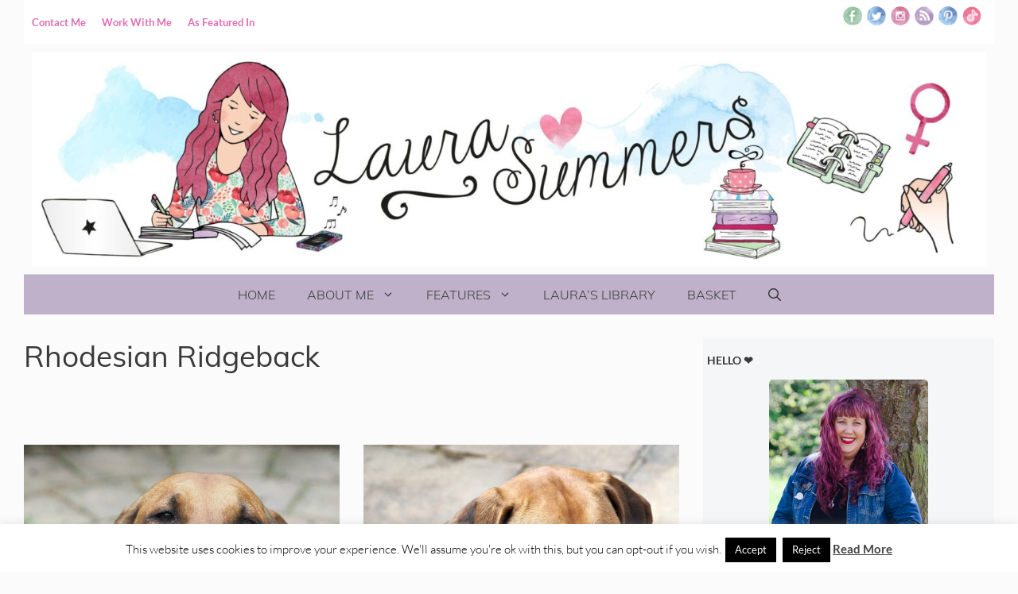

--- FILE ---
content_type: text/html; charset=UTF-8
request_url: https://www.laurasummers.co.uk/tag/rhodesian-ridgeback/
body_size: 39018
content:
<!DOCTYPE html>
<html lang="en-GB">
<head>
	<meta charset="UTF-8">
	<meta name='robots' content='index, follow, max-image-preview:large, max-snippet:-1, max-video-preview:-1' />
<meta name="viewport" content="width=device-width, initial-scale=1"><script>window._wca = window._wca || [];</script>

	<!-- This site is optimized with the Yoast SEO plugin v26.7 - https://yoast.com/wordpress/plugins/seo/ -->
	<title>Rhodesian ridgeback Archives - Laura Summers</title>
	<link rel="canonical" href="https://www.laurasummers.co.uk/tag/rhodesian-ridgeback/" />
	<meta property="og:locale" content="en_GB" />
	<meta property="og:type" content="article" />
	<meta property="og:title" content="Rhodesian ridgeback Archives - Laura Summers" />
	<meta property="og:url" content="https://www.laurasummers.co.uk/tag/rhodesian-ridgeback/" />
	<meta property="og:site_name" content="Laura Summers" />
	<script type="application/ld+json" class="yoast-schema-graph">{"@context":"https://schema.org","@graph":[{"@type":"CollectionPage","@id":"https://www.laurasummers.co.uk/tag/rhodesian-ridgeback/","url":"https://www.laurasummers.co.uk/tag/rhodesian-ridgeback/","name":"Rhodesian ridgeback Archives - Laura Summers","isPartOf":{"@id":"https://www.laurasummers.co.uk/#website"},"primaryImageOfPage":{"@id":"https://www.laurasummers.co.uk/tag/rhodesian-ridgeback/#primaryimage"},"image":{"@id":"https://www.laurasummers.co.uk/tag/rhodesian-ridgeback/#primaryimage"},"thumbnailUrl":"https://www.laurasummers.co.uk/wp-content/uploads/2017/06/Looking-After-Your-Dogs-Teeth-with-Pedigree-Chum-Dentastix-scaled.jpg","breadcrumb":{"@id":"https://www.laurasummers.co.uk/tag/rhodesian-ridgeback/#breadcrumb"},"inLanguage":"en-GB"},{"@type":"ImageObject","inLanguage":"en-GB","@id":"https://www.laurasummers.co.uk/tag/rhodesian-ridgeback/#primaryimage","url":"https://www.laurasummers.co.uk/wp-content/uploads/2017/06/Looking-After-Your-Dogs-Teeth-with-Pedigree-Chum-Dentastix-scaled.jpg","contentUrl":"https://www.laurasummers.co.uk/wp-content/uploads/2017/06/Looking-After-Your-Dogs-Teeth-with-Pedigree-Chum-Dentastix-scaled.jpg","width":1920,"height":2560,"caption":"Looking After Your Dog's Teeth with Pedigree Chum Dentastix"},{"@type":"BreadcrumbList","@id":"https://www.laurasummers.co.uk/tag/rhodesian-ridgeback/#breadcrumb","itemListElement":[{"@type":"ListItem","position":1,"name":"Home","item":"https://www.laurasummers.co.uk/"},{"@type":"ListItem","position":2,"name":"Rhodesian ridgeback"}]},{"@type":"WebSite","@id":"https://www.laurasummers.co.uk/#website","url":"https://www.laurasummers.co.uk/","name":"Laura Summers","description":"Blogger, Writer and Small Business Marketing","publisher":{"@id":"https://www.laurasummers.co.uk/#/schema/person/1ace537a6eec26fda2108a7c83961d8c"},"potentialAction":[{"@type":"SearchAction","target":{"@type":"EntryPoint","urlTemplate":"https://www.laurasummers.co.uk/?s={search_term_string}"},"query-input":{"@type":"PropertyValueSpecification","valueRequired":true,"valueName":"search_term_string"}}],"inLanguage":"en-GB"},{"@type":["Person","Organization"],"@id":"https://www.laurasummers.co.uk/#/schema/person/1ace537a6eec26fda2108a7c83961d8c","name":"Laura","image":{"@type":"ImageObject","inLanguage":"en-GB","@id":"https://www.laurasummers.co.uk/#/schema/person/image/","url":"https://www.laurasummers.co.uk/wp-content/uploads/2019/11/IMG_0232-2-scaled.jpg","contentUrl":"https://www.laurasummers.co.uk/wp-content/uploads/2019/11/IMG_0232-2-scaled.jpg","width":1920,"height":2560,"caption":"Laura"},"logo":{"@id":"https://www.laurasummers.co.uk/#/schema/person/image/"},"sameAs":["https://www.laurasummers.co.uk"]}]}</script>
	<!-- / Yoast SEO plugin. -->


<link rel='dns-prefetch' href='//www.dwin2.com' />
<link rel='dns-prefetch' href='//stats.wp.com' />
<link rel='dns-prefetch' href='//jetpack.wordpress.com' />
<link rel='dns-prefetch' href='//s0.wp.com' />
<link rel='dns-prefetch' href='//public-api.wordpress.com' />
<link rel='dns-prefetch' href='//0.gravatar.com' />
<link rel='dns-prefetch' href='//1.gravatar.com' />
<link rel='dns-prefetch' href='//2.gravatar.com' />
<link rel='dns-prefetch' href='//widgets.wp.com' />


<link rel="alternate" type="application/rss+xml" title="Laura Summers &raquo; Feed" href="https://www.laurasummers.co.uk/feed/" />
<link rel="alternate" type="application/rss+xml" title="Laura Summers &raquo; Comments Feed" href="https://www.laurasummers.co.uk/comments/feed/" />
<link rel="alternate" type="application/rss+xml" title="Laura Summers &raquo; Rhodesian ridgeback Tag Feed" href="https://www.laurasummers.co.uk/tag/rhodesian-ridgeback/feed/" />
		<style>
			.lazyload,
			.lazyloading {
				max-width: 100%;
			}
		</style>
				<!-- This site uses the Google Analytics by MonsterInsights plugin v9.11.1 - Using Analytics tracking - https://www.monsterinsights.com/ -->
							<script src="//www.googletagmanager.com/gtag/js?id=G-XG2XPVR0GW"  data-cfasync="false" data-wpfc-render="false" async></script>
			<script data-cfasync="false" data-wpfc-render="false">
				var mi_version = '9.11.1';
				var mi_track_user = true;
				var mi_no_track_reason = '';
								var MonsterInsightsDefaultLocations = {"page_location":"https:\/\/www.laurasummers.co.uk\/tag\/rhodesian-ridgeback\/"};
								if ( typeof MonsterInsightsPrivacyGuardFilter === 'function' ) {
					var MonsterInsightsLocations = (typeof MonsterInsightsExcludeQuery === 'object') ? MonsterInsightsPrivacyGuardFilter( MonsterInsightsExcludeQuery ) : MonsterInsightsPrivacyGuardFilter( MonsterInsightsDefaultLocations );
				} else {
					var MonsterInsightsLocations = (typeof MonsterInsightsExcludeQuery === 'object') ? MonsterInsightsExcludeQuery : MonsterInsightsDefaultLocations;
				}

								var disableStrs = [
										'ga-disable-G-XG2XPVR0GW',
									];

				/* Function to detect opted out users */
				function __gtagTrackerIsOptedOut() {
					for (var index = 0; index < disableStrs.length; index++) {
						if (document.cookie.indexOf(disableStrs[index] + '=true') > -1) {
							return true;
						}
					}

					return false;
				}

				/* Disable tracking if the opt-out cookie exists. */
				if (__gtagTrackerIsOptedOut()) {
					for (var index = 0; index < disableStrs.length; index++) {
						window[disableStrs[index]] = true;
					}
				}

				/* Opt-out function */
				function __gtagTrackerOptout() {
					for (var index = 0; index < disableStrs.length; index++) {
						document.cookie = disableStrs[index] + '=true; expires=Thu, 31 Dec 2099 23:59:59 UTC; path=/';
						window[disableStrs[index]] = true;
					}
				}

				if ('undefined' === typeof gaOptout) {
					function gaOptout() {
						__gtagTrackerOptout();
					}
				}
								window.dataLayer = window.dataLayer || [];

				window.MonsterInsightsDualTracker = {
					helpers: {},
					trackers: {},
				};
				if (mi_track_user) {
					function __gtagDataLayer() {
						dataLayer.push(arguments);
					}

					function __gtagTracker(type, name, parameters) {
						if (!parameters) {
							parameters = {};
						}

						if (parameters.send_to) {
							__gtagDataLayer.apply(null, arguments);
							return;
						}

						if (type === 'event') {
														parameters.send_to = monsterinsights_frontend.v4_id;
							var hookName = name;
							if (typeof parameters['event_category'] !== 'undefined') {
								hookName = parameters['event_category'] + ':' + name;
							}

							if (typeof MonsterInsightsDualTracker.trackers[hookName] !== 'undefined') {
								MonsterInsightsDualTracker.trackers[hookName](parameters);
							} else {
								__gtagDataLayer('event', name, parameters);
							}
							
						} else {
							__gtagDataLayer.apply(null, arguments);
						}
					}

					__gtagTracker('js', new Date());
					__gtagTracker('set', {
						'developer_id.dZGIzZG': true,
											});
					if ( MonsterInsightsLocations.page_location ) {
						__gtagTracker('set', MonsterInsightsLocations);
					}
										__gtagTracker('config', 'G-XG2XPVR0GW', {"forceSSL":"true"} );
										window.gtag = __gtagTracker;										(function () {
						/* https://developers.google.com/analytics/devguides/collection/analyticsjs/ */
						/* ga and __gaTracker compatibility shim. */
						var noopfn = function () {
							return null;
						};
						var newtracker = function () {
							return new Tracker();
						};
						var Tracker = function () {
							return null;
						};
						var p = Tracker.prototype;
						p.get = noopfn;
						p.set = noopfn;
						p.send = function () {
							var args = Array.prototype.slice.call(arguments);
							args.unshift('send');
							__gaTracker.apply(null, args);
						};
						var __gaTracker = function () {
							var len = arguments.length;
							if (len === 0) {
								return;
							}
							var f = arguments[len - 1];
							if (typeof f !== 'object' || f === null || typeof f.hitCallback !== 'function') {
								if ('send' === arguments[0]) {
									var hitConverted, hitObject = false, action;
									if ('event' === arguments[1]) {
										if ('undefined' !== typeof arguments[3]) {
											hitObject = {
												'eventAction': arguments[3],
												'eventCategory': arguments[2],
												'eventLabel': arguments[4],
												'value': arguments[5] ? arguments[5] : 1,
											}
										}
									}
									if ('pageview' === arguments[1]) {
										if ('undefined' !== typeof arguments[2]) {
											hitObject = {
												'eventAction': 'page_view',
												'page_path': arguments[2],
											}
										}
									}
									if (typeof arguments[2] === 'object') {
										hitObject = arguments[2];
									}
									if (typeof arguments[5] === 'object') {
										Object.assign(hitObject, arguments[5]);
									}
									if ('undefined' !== typeof arguments[1].hitType) {
										hitObject = arguments[1];
										if ('pageview' === hitObject.hitType) {
											hitObject.eventAction = 'page_view';
										}
									}
									if (hitObject) {
										action = 'timing' === arguments[1].hitType ? 'timing_complete' : hitObject.eventAction;
										hitConverted = mapArgs(hitObject);
										__gtagTracker('event', action, hitConverted);
									}
								}
								return;
							}

							function mapArgs(args) {
								var arg, hit = {};
								var gaMap = {
									'eventCategory': 'event_category',
									'eventAction': 'event_action',
									'eventLabel': 'event_label',
									'eventValue': 'event_value',
									'nonInteraction': 'non_interaction',
									'timingCategory': 'event_category',
									'timingVar': 'name',
									'timingValue': 'value',
									'timingLabel': 'event_label',
									'page': 'page_path',
									'location': 'page_location',
									'title': 'page_title',
									'referrer' : 'page_referrer',
								};
								for (arg in args) {
																		if (!(!args.hasOwnProperty(arg) || !gaMap.hasOwnProperty(arg))) {
										hit[gaMap[arg]] = args[arg];
									} else {
										hit[arg] = args[arg];
									}
								}
								return hit;
							}

							try {
								f.hitCallback();
							} catch (ex) {
							}
						};
						__gaTracker.create = newtracker;
						__gaTracker.getByName = newtracker;
						__gaTracker.getAll = function () {
							return [];
						};
						__gaTracker.remove = noopfn;
						__gaTracker.loaded = true;
						window['__gaTracker'] = __gaTracker;
					})();
									} else {
										console.log("");
					(function () {
						function __gtagTracker() {
							return null;
						}

						window['__gtagTracker'] = __gtagTracker;
						window['gtag'] = __gtagTracker;
					})();
									}
			</script>
							<!-- / Google Analytics by MonsterInsights -->
		<style id='wp-img-auto-sizes-contain-inline-css'>
img:is([sizes=auto i],[sizes^="auto," i]){contain-intrinsic-size:3000px 1500px}
/*# sourceURL=wp-img-auto-sizes-contain-inline-css */
</style>
<link rel='stylesheet' id='generate-fonts-css' href='//www.laurasummers.co.uk/wp-content/uploads/omgf/generate-fonts/generate-fonts.css?ver=1685027037' media='all' />
<link rel='stylesheet' id='sbi_styles-css' href='https://www.laurasummers.co.uk/wp-content/plugins/instagram-feed/css/sbi-styles.min.css?ver=6.10.0' media='all' />
<style id='wp-emoji-styles-inline-css'>

	img.wp-smiley, img.emoji {
		display: inline !important;
		border: none !important;
		box-shadow: none !important;
		height: 1em !important;
		width: 1em !important;
		margin: 0 0.07em !important;
		vertical-align: -0.1em !important;
		background: none !important;
		padding: 0 !important;
	}
/*# sourceURL=wp-emoji-styles-inline-css */
</style>
<style id='wp-block-library-inline-css'>
:root{--wp-block-synced-color:#7a00df;--wp-block-synced-color--rgb:122,0,223;--wp-bound-block-color:var(--wp-block-synced-color);--wp-editor-canvas-background:#ddd;--wp-admin-theme-color:#007cba;--wp-admin-theme-color--rgb:0,124,186;--wp-admin-theme-color-darker-10:#006ba1;--wp-admin-theme-color-darker-10--rgb:0,107,160.5;--wp-admin-theme-color-darker-20:#005a87;--wp-admin-theme-color-darker-20--rgb:0,90,135;--wp-admin-border-width-focus:2px}@media (min-resolution:192dpi){:root{--wp-admin-border-width-focus:1.5px}}.wp-element-button{cursor:pointer}:root .has-very-light-gray-background-color{background-color:#eee}:root .has-very-dark-gray-background-color{background-color:#313131}:root .has-very-light-gray-color{color:#eee}:root .has-very-dark-gray-color{color:#313131}:root .has-vivid-green-cyan-to-vivid-cyan-blue-gradient-background{background:linear-gradient(135deg,#00d084,#0693e3)}:root .has-purple-crush-gradient-background{background:linear-gradient(135deg,#34e2e4,#4721fb 50%,#ab1dfe)}:root .has-hazy-dawn-gradient-background{background:linear-gradient(135deg,#faaca8,#dad0ec)}:root .has-subdued-olive-gradient-background{background:linear-gradient(135deg,#fafae1,#67a671)}:root .has-atomic-cream-gradient-background{background:linear-gradient(135deg,#fdd79a,#004a59)}:root .has-nightshade-gradient-background{background:linear-gradient(135deg,#330968,#31cdcf)}:root .has-midnight-gradient-background{background:linear-gradient(135deg,#020381,#2874fc)}:root{--wp--preset--font-size--normal:16px;--wp--preset--font-size--huge:42px}.has-regular-font-size{font-size:1em}.has-larger-font-size{font-size:2.625em}.has-normal-font-size{font-size:var(--wp--preset--font-size--normal)}.has-huge-font-size{font-size:var(--wp--preset--font-size--huge)}.has-text-align-center{text-align:center}.has-text-align-left{text-align:left}.has-text-align-right{text-align:right}.has-fit-text{white-space:nowrap!important}#end-resizable-editor-section{display:none}.aligncenter{clear:both}.items-justified-left{justify-content:flex-start}.items-justified-center{justify-content:center}.items-justified-right{justify-content:flex-end}.items-justified-space-between{justify-content:space-between}.screen-reader-text{border:0;clip-path:inset(50%);height:1px;margin:-1px;overflow:hidden;padding:0;position:absolute;width:1px;word-wrap:normal!important}.screen-reader-text:focus{background-color:#ddd;clip-path:none;color:#444;display:block;font-size:1em;height:auto;left:5px;line-height:normal;padding:15px 23px 14px;text-decoration:none;top:5px;width:auto;z-index:100000}html :where(.has-border-color){border-style:solid}html :where([style*=border-top-color]){border-top-style:solid}html :where([style*=border-right-color]){border-right-style:solid}html :where([style*=border-bottom-color]){border-bottom-style:solid}html :where([style*=border-left-color]){border-left-style:solid}html :where([style*=border-width]){border-style:solid}html :where([style*=border-top-width]){border-top-style:solid}html :where([style*=border-right-width]){border-right-style:solid}html :where([style*=border-bottom-width]){border-bottom-style:solid}html :where([style*=border-left-width]){border-left-style:solid}html :where(img[class*=wp-image-]){height:auto;max-width:100%}:where(figure){margin:0 0 1em}html :where(.is-position-sticky){--wp-admin--admin-bar--position-offset:var(--wp-admin--admin-bar--height,0px)}@media screen and (max-width:600px){html :where(.is-position-sticky){--wp-admin--admin-bar--position-offset:0px}}

/*# sourceURL=wp-block-library-inline-css */
</style><style id='wp-block-button-inline-css'>
.wp-block-button__link{align-content:center;box-sizing:border-box;cursor:pointer;display:inline-block;height:100%;text-align:center;word-break:break-word}.wp-block-button__link.aligncenter{text-align:center}.wp-block-button__link.alignright{text-align:right}:where(.wp-block-button__link){border-radius:9999px;box-shadow:none;padding:calc(.667em + 2px) calc(1.333em + 2px);text-decoration:none}.wp-block-button[style*=text-decoration] .wp-block-button__link{text-decoration:inherit}.wp-block-buttons>.wp-block-button.has-custom-width{max-width:none}.wp-block-buttons>.wp-block-button.has-custom-width .wp-block-button__link{width:100%}.wp-block-buttons>.wp-block-button.has-custom-font-size .wp-block-button__link{font-size:inherit}.wp-block-buttons>.wp-block-button.wp-block-button__width-25{width:calc(25% - var(--wp--style--block-gap, .5em)*.75)}.wp-block-buttons>.wp-block-button.wp-block-button__width-50{width:calc(50% - var(--wp--style--block-gap, .5em)*.5)}.wp-block-buttons>.wp-block-button.wp-block-button__width-75{width:calc(75% - var(--wp--style--block-gap, .5em)*.25)}.wp-block-buttons>.wp-block-button.wp-block-button__width-100{flex-basis:100%;width:100%}.wp-block-buttons.is-vertical>.wp-block-button.wp-block-button__width-25{width:25%}.wp-block-buttons.is-vertical>.wp-block-button.wp-block-button__width-50{width:50%}.wp-block-buttons.is-vertical>.wp-block-button.wp-block-button__width-75{width:75%}.wp-block-button.is-style-squared,.wp-block-button__link.wp-block-button.is-style-squared{border-radius:0}.wp-block-button.no-border-radius,.wp-block-button__link.no-border-radius{border-radius:0!important}:root :where(.wp-block-button .wp-block-button__link.is-style-outline),:root :where(.wp-block-button.is-style-outline>.wp-block-button__link){border:2px solid;padding:.667em 1.333em}:root :where(.wp-block-button .wp-block-button__link.is-style-outline:not(.has-text-color)),:root :where(.wp-block-button.is-style-outline>.wp-block-button__link:not(.has-text-color)){color:currentColor}:root :where(.wp-block-button .wp-block-button__link.is-style-outline:not(.has-background)),:root :where(.wp-block-button.is-style-outline>.wp-block-button__link:not(.has-background)){background-color:initial;background-image:none}
/*# sourceURL=https://www.laurasummers.co.uk/wp/wp-includes/blocks/button/style.min.css */
</style>
<style id='wp-block-heading-inline-css'>
h1:where(.wp-block-heading).has-background,h2:where(.wp-block-heading).has-background,h3:where(.wp-block-heading).has-background,h4:where(.wp-block-heading).has-background,h5:where(.wp-block-heading).has-background,h6:where(.wp-block-heading).has-background{padding:1.25em 2.375em}h1.has-text-align-left[style*=writing-mode]:where([style*=vertical-lr]),h1.has-text-align-right[style*=writing-mode]:where([style*=vertical-rl]),h2.has-text-align-left[style*=writing-mode]:where([style*=vertical-lr]),h2.has-text-align-right[style*=writing-mode]:where([style*=vertical-rl]),h3.has-text-align-left[style*=writing-mode]:where([style*=vertical-lr]),h3.has-text-align-right[style*=writing-mode]:where([style*=vertical-rl]),h4.has-text-align-left[style*=writing-mode]:where([style*=vertical-lr]),h4.has-text-align-right[style*=writing-mode]:where([style*=vertical-rl]),h5.has-text-align-left[style*=writing-mode]:where([style*=vertical-lr]),h5.has-text-align-right[style*=writing-mode]:where([style*=vertical-rl]),h6.has-text-align-left[style*=writing-mode]:where([style*=vertical-lr]),h6.has-text-align-right[style*=writing-mode]:where([style*=vertical-rl]){rotate:180deg}
/*# sourceURL=https://www.laurasummers.co.uk/wp/wp-includes/blocks/heading/style.min.css */
</style>
<style id='wp-block-image-inline-css'>
.wp-block-image>a,.wp-block-image>figure>a{display:inline-block}.wp-block-image img{box-sizing:border-box;height:auto;max-width:100%;vertical-align:bottom}@media not (prefers-reduced-motion){.wp-block-image img.hide{visibility:hidden}.wp-block-image img.show{animation:show-content-image .4s}}.wp-block-image[style*=border-radius] img,.wp-block-image[style*=border-radius]>a{border-radius:inherit}.wp-block-image.has-custom-border img{box-sizing:border-box}.wp-block-image.aligncenter{text-align:center}.wp-block-image.alignfull>a,.wp-block-image.alignwide>a{width:100%}.wp-block-image.alignfull img,.wp-block-image.alignwide img{height:auto;width:100%}.wp-block-image .aligncenter,.wp-block-image .alignleft,.wp-block-image .alignright,.wp-block-image.aligncenter,.wp-block-image.alignleft,.wp-block-image.alignright{display:table}.wp-block-image .aligncenter>figcaption,.wp-block-image .alignleft>figcaption,.wp-block-image .alignright>figcaption,.wp-block-image.aligncenter>figcaption,.wp-block-image.alignleft>figcaption,.wp-block-image.alignright>figcaption{caption-side:bottom;display:table-caption}.wp-block-image .alignleft{float:left;margin:.5em 1em .5em 0}.wp-block-image .alignright{float:right;margin:.5em 0 .5em 1em}.wp-block-image .aligncenter{margin-left:auto;margin-right:auto}.wp-block-image :where(figcaption){margin-bottom:1em;margin-top:.5em}.wp-block-image.is-style-circle-mask img{border-radius:9999px}@supports ((-webkit-mask-image:none) or (mask-image:none)) or (-webkit-mask-image:none){.wp-block-image.is-style-circle-mask img{border-radius:0;-webkit-mask-image:url('data:image/svg+xml;utf8,<svg viewBox="0 0 100 100" xmlns="http://www.w3.org/2000/svg"><circle cx="50" cy="50" r="50"/></svg>');mask-image:url('data:image/svg+xml;utf8,<svg viewBox="0 0 100 100" xmlns="http://www.w3.org/2000/svg"><circle cx="50" cy="50" r="50"/></svg>');mask-mode:alpha;-webkit-mask-position:center;mask-position:center;-webkit-mask-repeat:no-repeat;mask-repeat:no-repeat;-webkit-mask-size:contain;mask-size:contain}}:root :where(.wp-block-image.is-style-rounded img,.wp-block-image .is-style-rounded img){border-radius:9999px}.wp-block-image figure{margin:0}.wp-lightbox-container{display:flex;flex-direction:column;position:relative}.wp-lightbox-container img{cursor:zoom-in}.wp-lightbox-container img:hover+button{opacity:1}.wp-lightbox-container button{align-items:center;backdrop-filter:blur(16px) saturate(180%);background-color:#5a5a5a40;border:none;border-radius:4px;cursor:zoom-in;display:flex;height:20px;justify-content:center;opacity:0;padding:0;position:absolute;right:16px;text-align:center;top:16px;width:20px;z-index:100}@media not (prefers-reduced-motion){.wp-lightbox-container button{transition:opacity .2s ease}}.wp-lightbox-container button:focus-visible{outline:3px auto #5a5a5a40;outline:3px auto -webkit-focus-ring-color;outline-offset:3px}.wp-lightbox-container button:hover{cursor:pointer;opacity:1}.wp-lightbox-container button:focus{opacity:1}.wp-lightbox-container button:focus,.wp-lightbox-container button:hover,.wp-lightbox-container button:not(:hover):not(:active):not(.has-background){background-color:#5a5a5a40;border:none}.wp-lightbox-overlay{box-sizing:border-box;cursor:zoom-out;height:100vh;left:0;overflow:hidden;position:fixed;top:0;visibility:hidden;width:100%;z-index:100000}.wp-lightbox-overlay .close-button{align-items:center;cursor:pointer;display:flex;justify-content:center;min-height:40px;min-width:40px;padding:0;position:absolute;right:calc(env(safe-area-inset-right) + 16px);top:calc(env(safe-area-inset-top) + 16px);z-index:5000000}.wp-lightbox-overlay .close-button:focus,.wp-lightbox-overlay .close-button:hover,.wp-lightbox-overlay .close-button:not(:hover):not(:active):not(.has-background){background:none;border:none}.wp-lightbox-overlay .lightbox-image-container{height:var(--wp--lightbox-container-height);left:50%;overflow:hidden;position:absolute;top:50%;transform:translate(-50%,-50%);transform-origin:top left;width:var(--wp--lightbox-container-width);z-index:9999999999}.wp-lightbox-overlay .wp-block-image{align-items:center;box-sizing:border-box;display:flex;height:100%;justify-content:center;margin:0;position:relative;transform-origin:0 0;width:100%;z-index:3000000}.wp-lightbox-overlay .wp-block-image img{height:var(--wp--lightbox-image-height);min-height:var(--wp--lightbox-image-height);min-width:var(--wp--lightbox-image-width);width:var(--wp--lightbox-image-width)}.wp-lightbox-overlay .wp-block-image figcaption{display:none}.wp-lightbox-overlay button{background:none;border:none}.wp-lightbox-overlay .scrim{background-color:#fff;height:100%;opacity:.9;position:absolute;width:100%;z-index:2000000}.wp-lightbox-overlay.active{visibility:visible}@media not (prefers-reduced-motion){.wp-lightbox-overlay.active{animation:turn-on-visibility .25s both}.wp-lightbox-overlay.active img{animation:turn-on-visibility .35s both}.wp-lightbox-overlay.show-closing-animation:not(.active){animation:turn-off-visibility .35s both}.wp-lightbox-overlay.show-closing-animation:not(.active) img{animation:turn-off-visibility .25s both}.wp-lightbox-overlay.zoom.active{animation:none;opacity:1;visibility:visible}.wp-lightbox-overlay.zoom.active .lightbox-image-container{animation:lightbox-zoom-in .4s}.wp-lightbox-overlay.zoom.active .lightbox-image-container img{animation:none}.wp-lightbox-overlay.zoom.active .scrim{animation:turn-on-visibility .4s forwards}.wp-lightbox-overlay.zoom.show-closing-animation:not(.active){animation:none}.wp-lightbox-overlay.zoom.show-closing-animation:not(.active) .lightbox-image-container{animation:lightbox-zoom-out .4s}.wp-lightbox-overlay.zoom.show-closing-animation:not(.active) .lightbox-image-container img{animation:none}.wp-lightbox-overlay.zoom.show-closing-animation:not(.active) .scrim{animation:turn-off-visibility .4s forwards}}@keyframes show-content-image{0%{visibility:hidden}99%{visibility:hidden}to{visibility:visible}}@keyframes turn-on-visibility{0%{opacity:0}to{opacity:1}}@keyframes turn-off-visibility{0%{opacity:1;visibility:visible}99%{opacity:0;visibility:visible}to{opacity:0;visibility:hidden}}@keyframes lightbox-zoom-in{0%{transform:translate(calc((-100vw + var(--wp--lightbox-scrollbar-width))/2 + var(--wp--lightbox-initial-left-position)),calc(-50vh + var(--wp--lightbox-initial-top-position))) scale(var(--wp--lightbox-scale))}to{transform:translate(-50%,-50%) scale(1)}}@keyframes lightbox-zoom-out{0%{transform:translate(-50%,-50%) scale(1);visibility:visible}99%{visibility:visible}to{transform:translate(calc((-100vw + var(--wp--lightbox-scrollbar-width))/2 + var(--wp--lightbox-initial-left-position)),calc(-50vh + var(--wp--lightbox-initial-top-position))) scale(var(--wp--lightbox-scale));visibility:hidden}}
/*# sourceURL=https://www.laurasummers.co.uk/wp/wp-includes/blocks/image/style.min.css */
</style>
<style id='wp-block-buttons-inline-css'>
.wp-block-buttons{box-sizing:border-box}.wp-block-buttons.is-vertical{flex-direction:column}.wp-block-buttons.is-vertical>.wp-block-button:last-child{margin-bottom:0}.wp-block-buttons>.wp-block-button{display:inline-block;margin:0}.wp-block-buttons.is-content-justification-left{justify-content:flex-start}.wp-block-buttons.is-content-justification-left.is-vertical{align-items:flex-start}.wp-block-buttons.is-content-justification-center{justify-content:center}.wp-block-buttons.is-content-justification-center.is-vertical{align-items:center}.wp-block-buttons.is-content-justification-right{justify-content:flex-end}.wp-block-buttons.is-content-justification-right.is-vertical{align-items:flex-end}.wp-block-buttons.is-content-justification-space-between{justify-content:space-between}.wp-block-buttons.aligncenter{text-align:center}.wp-block-buttons:not(.is-content-justification-space-between,.is-content-justification-right,.is-content-justification-left,.is-content-justification-center) .wp-block-button.aligncenter{margin-left:auto;margin-right:auto;width:100%}.wp-block-buttons[style*=text-decoration] .wp-block-button,.wp-block-buttons[style*=text-decoration] .wp-block-button__link{text-decoration:inherit}.wp-block-buttons.has-custom-font-size .wp-block-button__link{font-size:inherit}.wp-block-buttons .wp-block-button__link{width:100%}.wp-block-button.aligncenter{text-align:center}
/*# sourceURL=https://www.laurasummers.co.uk/wp/wp-includes/blocks/buttons/style.min.css */
</style>
<style id='wp-block-columns-inline-css'>
.wp-block-columns{box-sizing:border-box;display:flex;flex-wrap:wrap!important}@media (min-width:782px){.wp-block-columns{flex-wrap:nowrap!important}}.wp-block-columns{align-items:normal!important}.wp-block-columns.are-vertically-aligned-top{align-items:flex-start}.wp-block-columns.are-vertically-aligned-center{align-items:center}.wp-block-columns.are-vertically-aligned-bottom{align-items:flex-end}@media (max-width:781px){.wp-block-columns:not(.is-not-stacked-on-mobile)>.wp-block-column{flex-basis:100%!important}}@media (min-width:782px){.wp-block-columns:not(.is-not-stacked-on-mobile)>.wp-block-column{flex-basis:0;flex-grow:1}.wp-block-columns:not(.is-not-stacked-on-mobile)>.wp-block-column[style*=flex-basis]{flex-grow:0}}.wp-block-columns.is-not-stacked-on-mobile{flex-wrap:nowrap!important}.wp-block-columns.is-not-stacked-on-mobile>.wp-block-column{flex-basis:0;flex-grow:1}.wp-block-columns.is-not-stacked-on-mobile>.wp-block-column[style*=flex-basis]{flex-grow:0}:where(.wp-block-columns){margin-bottom:1.75em}:where(.wp-block-columns.has-background){padding:1.25em 2.375em}.wp-block-column{flex-grow:1;min-width:0;overflow-wrap:break-word;word-break:break-word}.wp-block-column.is-vertically-aligned-top{align-self:flex-start}.wp-block-column.is-vertically-aligned-center{align-self:center}.wp-block-column.is-vertically-aligned-bottom{align-self:flex-end}.wp-block-column.is-vertically-aligned-stretch{align-self:stretch}.wp-block-column.is-vertically-aligned-bottom,.wp-block-column.is-vertically-aligned-center,.wp-block-column.is-vertically-aligned-top{width:100%}
/*# sourceURL=https://www.laurasummers.co.uk/wp/wp-includes/blocks/columns/style.min.css */
</style>
<style id='wp-block-preformatted-inline-css'>
.wp-block-preformatted{box-sizing:border-box;white-space:pre-wrap}:where(.wp-block-preformatted.has-background){padding:1.25em 2.375em}
/*# sourceURL=https://www.laurasummers.co.uk/wp/wp-includes/blocks/preformatted/style.min.css */
</style>
<style id='global-styles-inline-css'>
:root{--wp--preset--aspect-ratio--square: 1;--wp--preset--aspect-ratio--4-3: 4/3;--wp--preset--aspect-ratio--3-4: 3/4;--wp--preset--aspect-ratio--3-2: 3/2;--wp--preset--aspect-ratio--2-3: 2/3;--wp--preset--aspect-ratio--16-9: 16/9;--wp--preset--aspect-ratio--9-16: 9/16;--wp--preset--color--black: #000000;--wp--preset--color--cyan-bluish-gray: #abb8c3;--wp--preset--color--white: #ffffff;--wp--preset--color--pale-pink: #f78da7;--wp--preset--color--vivid-red: #cf2e2e;--wp--preset--color--luminous-vivid-orange: #ff6900;--wp--preset--color--luminous-vivid-amber: #fcb900;--wp--preset--color--light-green-cyan: #7bdcb5;--wp--preset--color--vivid-green-cyan: #00d084;--wp--preset--color--pale-cyan-blue: #8ed1fc;--wp--preset--color--vivid-cyan-blue: #0693e3;--wp--preset--color--vivid-purple: #9b51e0;--wp--preset--color--contrast: var(--contrast);--wp--preset--color--contrast-2: var(--contrast-2);--wp--preset--color--contrast-3: var(--contrast-3);--wp--preset--color--base: var(--base);--wp--preset--color--base-2: var(--base-2);--wp--preset--color--base-3: var(--base-3);--wp--preset--color--accent: var(--accent);--wp--preset--gradient--vivid-cyan-blue-to-vivid-purple: linear-gradient(135deg,rgb(6,147,227) 0%,rgb(155,81,224) 100%);--wp--preset--gradient--light-green-cyan-to-vivid-green-cyan: linear-gradient(135deg,rgb(122,220,180) 0%,rgb(0,208,130) 100%);--wp--preset--gradient--luminous-vivid-amber-to-luminous-vivid-orange: linear-gradient(135deg,rgb(252,185,0) 0%,rgb(255,105,0) 100%);--wp--preset--gradient--luminous-vivid-orange-to-vivid-red: linear-gradient(135deg,rgb(255,105,0) 0%,rgb(207,46,46) 100%);--wp--preset--gradient--very-light-gray-to-cyan-bluish-gray: linear-gradient(135deg,rgb(238,238,238) 0%,rgb(169,184,195) 100%);--wp--preset--gradient--cool-to-warm-spectrum: linear-gradient(135deg,rgb(74,234,220) 0%,rgb(151,120,209) 20%,rgb(207,42,186) 40%,rgb(238,44,130) 60%,rgb(251,105,98) 80%,rgb(254,248,76) 100%);--wp--preset--gradient--blush-light-purple: linear-gradient(135deg,rgb(255,206,236) 0%,rgb(152,150,240) 100%);--wp--preset--gradient--blush-bordeaux: linear-gradient(135deg,rgb(254,205,165) 0%,rgb(254,45,45) 50%,rgb(107,0,62) 100%);--wp--preset--gradient--luminous-dusk: linear-gradient(135deg,rgb(255,203,112) 0%,rgb(199,81,192) 50%,rgb(65,88,208) 100%);--wp--preset--gradient--pale-ocean: linear-gradient(135deg,rgb(255,245,203) 0%,rgb(182,227,212) 50%,rgb(51,167,181) 100%);--wp--preset--gradient--electric-grass: linear-gradient(135deg,rgb(202,248,128) 0%,rgb(113,206,126) 100%);--wp--preset--gradient--midnight: linear-gradient(135deg,rgb(2,3,129) 0%,rgb(40,116,252) 100%);--wp--preset--font-size--small: 13px;--wp--preset--font-size--medium: 20px;--wp--preset--font-size--large: 36px;--wp--preset--font-size--x-large: 42px;--wp--preset--spacing--20: 0.44rem;--wp--preset--spacing--30: 0.67rem;--wp--preset--spacing--40: 1rem;--wp--preset--spacing--50: 1.5rem;--wp--preset--spacing--60: 2.25rem;--wp--preset--spacing--70: 3.38rem;--wp--preset--spacing--80: 5.06rem;--wp--preset--shadow--natural: 6px 6px 9px rgba(0, 0, 0, 0.2);--wp--preset--shadow--deep: 12px 12px 50px rgba(0, 0, 0, 0.4);--wp--preset--shadow--sharp: 6px 6px 0px rgba(0, 0, 0, 0.2);--wp--preset--shadow--outlined: 6px 6px 0px -3px rgb(255, 255, 255), 6px 6px rgb(0, 0, 0);--wp--preset--shadow--crisp: 6px 6px 0px rgb(0, 0, 0);}:where(.is-layout-flex){gap: 0.5em;}:where(.is-layout-grid){gap: 0.5em;}body .is-layout-flex{display: flex;}.is-layout-flex{flex-wrap: wrap;align-items: center;}.is-layout-flex > :is(*, div){margin: 0;}body .is-layout-grid{display: grid;}.is-layout-grid > :is(*, div){margin: 0;}:where(.wp-block-columns.is-layout-flex){gap: 2em;}:where(.wp-block-columns.is-layout-grid){gap: 2em;}:where(.wp-block-post-template.is-layout-flex){gap: 1.25em;}:where(.wp-block-post-template.is-layout-grid){gap: 1.25em;}.has-black-color{color: var(--wp--preset--color--black) !important;}.has-cyan-bluish-gray-color{color: var(--wp--preset--color--cyan-bluish-gray) !important;}.has-white-color{color: var(--wp--preset--color--white) !important;}.has-pale-pink-color{color: var(--wp--preset--color--pale-pink) !important;}.has-vivid-red-color{color: var(--wp--preset--color--vivid-red) !important;}.has-luminous-vivid-orange-color{color: var(--wp--preset--color--luminous-vivid-orange) !important;}.has-luminous-vivid-amber-color{color: var(--wp--preset--color--luminous-vivid-amber) !important;}.has-light-green-cyan-color{color: var(--wp--preset--color--light-green-cyan) !important;}.has-vivid-green-cyan-color{color: var(--wp--preset--color--vivid-green-cyan) !important;}.has-pale-cyan-blue-color{color: var(--wp--preset--color--pale-cyan-blue) !important;}.has-vivid-cyan-blue-color{color: var(--wp--preset--color--vivid-cyan-blue) !important;}.has-vivid-purple-color{color: var(--wp--preset--color--vivid-purple) !important;}.has-black-background-color{background-color: var(--wp--preset--color--black) !important;}.has-cyan-bluish-gray-background-color{background-color: var(--wp--preset--color--cyan-bluish-gray) !important;}.has-white-background-color{background-color: var(--wp--preset--color--white) !important;}.has-pale-pink-background-color{background-color: var(--wp--preset--color--pale-pink) !important;}.has-vivid-red-background-color{background-color: var(--wp--preset--color--vivid-red) !important;}.has-luminous-vivid-orange-background-color{background-color: var(--wp--preset--color--luminous-vivid-orange) !important;}.has-luminous-vivid-amber-background-color{background-color: var(--wp--preset--color--luminous-vivid-amber) !important;}.has-light-green-cyan-background-color{background-color: var(--wp--preset--color--light-green-cyan) !important;}.has-vivid-green-cyan-background-color{background-color: var(--wp--preset--color--vivid-green-cyan) !important;}.has-pale-cyan-blue-background-color{background-color: var(--wp--preset--color--pale-cyan-blue) !important;}.has-vivid-cyan-blue-background-color{background-color: var(--wp--preset--color--vivid-cyan-blue) !important;}.has-vivid-purple-background-color{background-color: var(--wp--preset--color--vivid-purple) !important;}.has-black-border-color{border-color: var(--wp--preset--color--black) !important;}.has-cyan-bluish-gray-border-color{border-color: var(--wp--preset--color--cyan-bluish-gray) !important;}.has-white-border-color{border-color: var(--wp--preset--color--white) !important;}.has-pale-pink-border-color{border-color: var(--wp--preset--color--pale-pink) !important;}.has-vivid-red-border-color{border-color: var(--wp--preset--color--vivid-red) !important;}.has-luminous-vivid-orange-border-color{border-color: var(--wp--preset--color--luminous-vivid-orange) !important;}.has-luminous-vivid-amber-border-color{border-color: var(--wp--preset--color--luminous-vivid-amber) !important;}.has-light-green-cyan-border-color{border-color: var(--wp--preset--color--light-green-cyan) !important;}.has-vivid-green-cyan-border-color{border-color: var(--wp--preset--color--vivid-green-cyan) !important;}.has-pale-cyan-blue-border-color{border-color: var(--wp--preset--color--pale-cyan-blue) !important;}.has-vivid-cyan-blue-border-color{border-color: var(--wp--preset--color--vivid-cyan-blue) !important;}.has-vivid-purple-border-color{border-color: var(--wp--preset--color--vivid-purple) !important;}.has-vivid-cyan-blue-to-vivid-purple-gradient-background{background: var(--wp--preset--gradient--vivid-cyan-blue-to-vivid-purple) !important;}.has-light-green-cyan-to-vivid-green-cyan-gradient-background{background: var(--wp--preset--gradient--light-green-cyan-to-vivid-green-cyan) !important;}.has-luminous-vivid-amber-to-luminous-vivid-orange-gradient-background{background: var(--wp--preset--gradient--luminous-vivid-amber-to-luminous-vivid-orange) !important;}.has-luminous-vivid-orange-to-vivid-red-gradient-background{background: var(--wp--preset--gradient--luminous-vivid-orange-to-vivid-red) !important;}.has-very-light-gray-to-cyan-bluish-gray-gradient-background{background: var(--wp--preset--gradient--very-light-gray-to-cyan-bluish-gray) !important;}.has-cool-to-warm-spectrum-gradient-background{background: var(--wp--preset--gradient--cool-to-warm-spectrum) !important;}.has-blush-light-purple-gradient-background{background: var(--wp--preset--gradient--blush-light-purple) !important;}.has-blush-bordeaux-gradient-background{background: var(--wp--preset--gradient--blush-bordeaux) !important;}.has-luminous-dusk-gradient-background{background: var(--wp--preset--gradient--luminous-dusk) !important;}.has-pale-ocean-gradient-background{background: var(--wp--preset--gradient--pale-ocean) !important;}.has-electric-grass-gradient-background{background: var(--wp--preset--gradient--electric-grass) !important;}.has-midnight-gradient-background{background: var(--wp--preset--gradient--midnight) !important;}.has-small-font-size{font-size: var(--wp--preset--font-size--small) !important;}.has-medium-font-size{font-size: var(--wp--preset--font-size--medium) !important;}.has-large-font-size{font-size: var(--wp--preset--font-size--large) !important;}.has-x-large-font-size{font-size: var(--wp--preset--font-size--x-large) !important;}
:where(.wp-block-columns.is-layout-flex){gap: 2em;}:where(.wp-block-columns.is-layout-grid){gap: 2em;}
/*# sourceURL=global-styles-inline-css */
</style>
<style id='core-block-supports-inline-css'>
.wp-container-core-columns-is-layout-9d6595d7{flex-wrap:nowrap;}
/*# sourceURL=core-block-supports-inline-css */
</style>

<style id='classic-theme-styles-inline-css'>
/*! This file is auto-generated */
.wp-block-button__link{color:#fff;background-color:#32373c;border-radius:9999px;box-shadow:none;text-decoration:none;padding:calc(.667em + 2px) calc(1.333em + 2px);font-size:1.125em}.wp-block-file__button{background:#32373c;color:#fff;text-decoration:none}
/*# sourceURL=/wp-includes/css/classic-themes.min.css */
</style>
<link rel='stylesheet' id='contact-form-7-css' href='https://www.laurasummers.co.uk/wp-content/plugins/contact-form-7/includes/css/styles.css?ver=6.1.4' media='all' />
<link rel='stylesheet' id='cookie-law-info-css' href='https://www.laurasummers.co.uk/wp-content/plugins/cookie-law-info/legacy/public/css/cookie-law-info-public.css?ver=3.3.9.1' media='all' />
<link rel='stylesheet' id='cookie-law-info-gdpr-css' href='https://www.laurasummers.co.uk/wp-content/plugins/cookie-law-info/legacy/public/css/cookie-law-info-gdpr.css?ver=3.3.9.1' media='all' />
<link rel='stylesheet' id='jpibfi-style-css' href='https://www.laurasummers.co.uk/wp-content/plugins/jquery-pin-it-button-for-images/css/client.css?ver=3.0.6' media='all' />
<link rel='stylesheet' id='fancybox-style-css' href='https://www.laurasummers.co.uk/wp-content/plugins/light/css/jquery.fancybox.css?ver=6.9' media='all' />
<link rel='stylesheet' id='pinterestRSScss-css' href='https://www.laurasummers.co.uk/wp-content/plugins/pinterest-rss-widget/style.css?ver=6.9' media='all' />
<link rel='stylesheet' id='fontawesomepublic-css' href='https://www.laurasummers.co.uk/wp-content/plugins/wdv-about-me-widget/public/../includes/fonts/css/all.min.css?ver=5.9.0' media='all' />
<link rel='stylesheet' id='fontawesomepublicv4-css' href='https://www.laurasummers.co.uk/wp-content/plugins/wdv-about-me-widget/public/../includes/fonts/css/v4-shims.min.css?ver=5.9.0' media='all' />
<link rel='stylesheet' id='publiccss-css' href='https://www.laurasummers.co.uk/wp-content/plugins/wdv-about-me-widget/public/css/wdv-about-me-widget-public.css?ver=1.2.9' media='all' />
<link rel='stylesheet' id='woocommerce-layout-css' href='https://www.laurasummers.co.uk/wp-content/plugins/woocommerce/assets/css/woocommerce-layout.css?ver=10.4.3' media='all' />
<style id='woocommerce-layout-inline-css'>

	.infinite-scroll .woocommerce-pagination {
		display: none;
	}
/*# sourceURL=woocommerce-layout-inline-css */
</style>
<link rel='stylesheet' id='woocommerce-smallscreen-css' href='https://www.laurasummers.co.uk/wp-content/plugins/woocommerce/assets/css/woocommerce-smallscreen.css?ver=10.4.3' media='only screen and (max-width: 768px)' />
<link rel='stylesheet' id='woocommerce-general-css' href='https://www.laurasummers.co.uk/wp-content/plugins/woocommerce/assets/css/woocommerce.css?ver=10.4.3' media='all' />
<style id='woocommerce-general-inline-css'>
.woocommerce .page-header-image-single {display: none;}.woocommerce .entry-content,.woocommerce .product .entry-summary {margin-top: 0;}.related.products {clear: both;}.checkout-subscribe-prompt.clear {visibility: visible;height: initial;width: initial;}@media (max-width:768px) {.woocommerce .woocommerce-ordering,.woocommerce-page .woocommerce-ordering {float: none;}.woocommerce .woocommerce-ordering select {max-width: 100%;}.woocommerce ul.products li.product,.woocommerce-page ul.products li.product,.woocommerce-page[class*=columns-] ul.products li.product,.woocommerce[class*=columns-] ul.products li.product {width: 100%;float: none;}}
/*# sourceURL=woocommerce-general-inline-css */
</style>
<style id='woocommerce-inline-inline-css'>
.woocommerce form .form-row .required { visibility: visible; }
/*# sourceURL=woocommerce-inline-inline-css */
</style>
<link rel='stylesheet' id='wp-show-posts-css' href='https://www.laurasummers.co.uk/wp-content/plugins/wp-show-posts/css/wp-show-posts-min.css?ver=1.1.6' media='all' />
<link rel='stylesheet' id='mc4wp-form-basic-css' href='https://www.laurasummers.co.uk/wp-content/plugins/mailchimp-for-wp/assets/css/form-basic.css?ver=4.10.9' media='all' />
<link rel='stylesheet' id='wc-shortcodes-style-css' href='https://www.laurasummers.co.uk/wp-content/plugins/wc-shortcodes/public/assets/css/style.css?ver=3.46' media='all' />
<link rel='stylesheet' id='generate-widget-areas-css' href='https://www.laurasummers.co.uk/wp-content/themes/generatepress/assets/css/components/widget-areas.min.css?ver=3.3.0' media='all' />
<link rel='stylesheet' id='generate-style-css' href='https://www.laurasummers.co.uk/wp-content/themes/generatepress/assets/css/main.min.css?ver=3.3.0' media='all' />
<style id='generate-style-inline-css'>
#nav-below {display:none;}
.generate-columns {margin-bottom: 30px;padding-left: 30px;}.generate-columns-container {margin-left: -30px;}.page-header {margin-bottom: 30px;margin-left: 30px}.generate-columns-container > .paging-navigation {margin-left: 30px;}
body{background-color:#fbfbfb;color:#3a3a3a;}a{color:#dd0b89;}a:hover, a:focus, a:active{color:#000000;}.grid-container{max-width:2000px;}.wp-block-group__inner-container{max-width:2000px;margin-left:auto;margin-right:auto;}.navigation-search{position:absolute;left:-99999px;pointer-events:none;visibility:hidden;z-index:20;width:100%;top:0;transition:opacity 100ms ease-in-out;opacity:0;}.navigation-search.nav-search-active{left:0;right:0;pointer-events:auto;visibility:visible;opacity:1;}.navigation-search input[type="search"]{outline:0;border:0;vertical-align:bottom;line-height:1;opacity:0.9;width:100%;z-index:20;border-radius:0;-webkit-appearance:none;height:60px;}.navigation-search input::-ms-clear{display:none;width:0;height:0;}.navigation-search input::-ms-reveal{display:none;width:0;height:0;}.navigation-search input::-webkit-search-decoration, .navigation-search input::-webkit-search-cancel-button, .navigation-search input::-webkit-search-results-button, .navigation-search input::-webkit-search-results-decoration{display:none;}.gen-sidebar-nav .navigation-search{top:auto;bottom:0;}:root{--contrast:#222222;--contrast-2:#575760;--contrast-3:#b2b2be;--base:#f0f0f0;--base-2:#f7f8f9;--base-3:#ffffff;--accent:#1e73be;}:root .has-contrast-color{color:var(--contrast);}:root .has-contrast-background-color{background-color:var(--contrast);}:root .has-contrast-2-color{color:var(--contrast-2);}:root .has-contrast-2-background-color{background-color:var(--contrast-2);}:root .has-contrast-3-color{color:var(--contrast-3);}:root .has-contrast-3-background-color{background-color:var(--contrast-3);}:root .has-base-color{color:var(--base);}:root .has-base-background-color{background-color:var(--base);}:root .has-base-2-color{color:var(--base-2);}:root .has-base-2-background-color{background-color:var(--base-2);}:root .has-base-3-color{color:var(--base-3);}:root .has-base-3-background-color{background-color:var(--base-3);}:root .has-accent-color{color:var(--accent);}:root .has-accent-background-color{background-color:var(--accent);}body, button, input, select, textarea{font-family:"Lato", sans-serif;font-weight:300;}body{line-height:1.6;}.entry-content > [class*="wp-block-"]:not(:last-child):not(.wp-block-heading){margin-bottom:1.5em;}.top-bar{font-weight:bold;}.main-title{text-transform:uppercase;font-size:29px;}.main-navigation a, .menu-toggle{font-family:"Muli", sans-serif;font-weight:300;text-transform:uppercase;font-size:16px;}.main-navigation .menu-bar-items{font-size:16px;}.main-navigation .main-nav ul ul li a{font-size:15px;}.widget-title{font-family:"Lato", sans-serif;font-weight:600;text-transform:uppercase;font-size:24px;}.sidebar .widget, .footer-widgets .widget{font-size:17px;}button:not(.menu-toggle),html input[type="button"],input[type="reset"],input[type="submit"],.button,.wp-block-button .wp-block-button__link{font-weight:500;text-transform:uppercase;font-size:14px;}h1{font-family:"Muli", sans-serif;text-transform:capitalize;font-size:37px;}h2{font-family:"Muli", sans-serif;font-size:30px;}h3{font-family:"Muli", sans-serif;font-size:24px;}h4{font-weight:700;font-size:18px;}h5{font-family:"Muli", sans-serif;font-size:inherit;}@media (max-width:768px){.main-title{font-size:30px;}h1{font-size:30px;}h2{font-size:24px;}}.top-bar{background-color:#ffffff;color:#df70b3;}.top-bar a{color:#df70b3;}.top-bar a:hover{color:#303030;}.site-header{background-color:rgba(255,255,255,0);color:#3a3a3a;}.site-header a{color:#3a3a3a;}.main-title a,.main-title a:hover{color:#222222;}.site-description{color:#757575;}.main-navigation,.main-navigation ul ul{background-color:#beb1c9;}.main-navigation .main-nav ul li a, .main-navigation .menu-toggle, .main-navigation .menu-bar-items{color:#3a3a3a;}.main-navigation .main-nav ul li:not([class*="current-menu-"]):hover > a, .main-navigation .main-nav ul li:not([class*="current-menu-"]):focus > a, .main-navigation .main-nav ul li.sfHover:not([class*="current-menu-"]) > a, .main-navigation .menu-bar-item:hover > a, .main-navigation .menu-bar-item.sfHover > a{background-color:rgba(255,84,129,0);}button.menu-toggle:hover,button.menu-toggle:focus{color:#3a3a3a;}.main-navigation .main-nav ul li[class*="current-menu-"] > a{background-color:rgba(63,63,63,0);}.navigation-search input[type="search"],.navigation-search input[type="search"]:active, .navigation-search input[type="search"]:focus, .main-navigation .main-nav ul li.search-item.active > a, .main-navigation .menu-bar-items .search-item.active > a{background-color:rgba(255,84,129,0);}.main-navigation .main-nav ul ul li a{color:#515151;}.main-navigation .main-nav ul ul li:not([class*="current-menu-"]):hover > a,.main-navigation .main-nav ul ul li:not([class*="current-menu-"]):focus > a, .main-navigation .main-nav ul ul li.sfHover:not([class*="current-menu-"]) > a{color:#df70b3;background-color:#beb1c9;}.main-navigation .main-nav ul ul li[class*="current-menu-"] > a{background-color:#fbfbfb;}.separate-containers .inside-article, .separate-containers .comments-area, .separate-containers .page-header, .one-container .container, .separate-containers .paging-navigation, .inside-page-header{background-color:#fbfbfb;}.entry-title a{color:#000000;}.entry-title a:hover{color:#000000;}.entry-meta{color:#595959;}.entry-meta a{color:#595959;}.entry-meta a:hover{color:#222222;}h2{color:#222222;}.sidebar .widget{background-color:#f4f6f7;}.sidebar .widget .widget-title{color:#3a3a3a;}.footer-widgets{color:#3a3a3a;background-color:rgba(0,0,0,0);}.footer-widgets a{color:#df70b3;}.footer-widgets a:hover{color:#222222;}.footer-widgets .widget-title{color:#dd0b89;}.site-info{color:#050203;background-color:rgba(34,34,34,0);}.site-info a{color:#dd0b89;}.site-info a:hover{color:#606060;}.footer-bar .widget_nav_menu .current-menu-item a{color:#606060;}input[type="text"],input[type="email"],input[type="url"],input[type="password"],input[type="search"],input[type="tel"],input[type="number"],textarea,select{color:#666666;background-color:#fafafa;border-color:#cccccc;}input[type="text"]:focus,input[type="email"]:focus,input[type="url"]:focus,input[type="password"]:focus,input[type="search"]:focus,input[type="tel"]:focus,input[type="number"]:focus,textarea:focus,select:focus{color:#666666;background-color:#ffffff;border-color:#bfbfbf;}button,html input[type="button"],input[type="reset"],input[type="submit"],a.button,a.wp-block-button__link:not(.has-background){color:#ffffff;background-color:#df70b3;}button:hover,html input[type="button"]:hover,input[type="reset"]:hover,input[type="submit"]:hover,a.button:hover,button:focus,html input[type="button"]:focus,input[type="reset"]:focus,input[type="submit"]:focus,a.button:focus,a.wp-block-button__link:not(.has-background):active,a.wp-block-button__link:not(.has-background):focus,a.wp-block-button__link:not(.has-background):hover{color:#b5005a;background-color:#ffffff;}a.generate-back-to-top{background-color:rgba( 0,0,0,0.4 );color:#ffffff;}a.generate-back-to-top:hover,a.generate-back-to-top:focus{background-color:rgba( 0,0,0,0.6 );color:#ffffff;}:root{--gp-search-modal-bg-color:var(--base-3);--gp-search-modal-text-color:var(--contrast);--gp-search-modal-overlay-bg-color:rgba(0,0,0,0.2);}@media (max-width: 768px){.main-navigation .menu-bar-item:hover > a, .main-navigation .menu-bar-item.sfHover > a{background:none;color:#3a3a3a;}}.inside-top-bar{padding:5px 10px 5px 10px;}.inside-top-bar.grid-container{max-width:2020px;}.inside-header{padding:10px;}.inside-header.grid-container{max-width:2020px;}.separate-containers .inside-article, .separate-containers .comments-area, .separate-containers .page-header, .separate-containers .paging-navigation, .one-container .site-content, .inside-page-header{padding:0px 0px 60px 0px;}.site-main .wp-block-group__inner-container{padding:0px 0px 60px 0px;}.separate-containers .paging-navigation{padding-top:20px;padding-bottom:20px;}.entry-content .alignwide, body:not(.no-sidebar) .entry-content .alignfull{margin-left:-0px;width:calc(100% + 0px);max-width:calc(100% + 0px);}.one-container.right-sidebar .site-main,.one-container.both-right .site-main{margin-right:0px;}.one-container.left-sidebar .site-main,.one-container.both-left .site-main{margin-left:0px;}.one-container.both-sidebars .site-main{margin:0px;}.sidebar .widget, .page-header, .widget-area .main-navigation, .site-main > *{margin-bottom:30px;}.separate-containers .site-main{margin:30px;}.both-right .inside-left-sidebar,.both-left .inside-left-sidebar{margin-right:15px;}.both-right .inside-right-sidebar,.both-left .inside-right-sidebar{margin-left:15px;}.one-container.archive .post:not(:last-child):not(.is-loop-template-item), .one-container.blog .post:not(:last-child):not(.is-loop-template-item){padding-bottom:60px;}.separate-containers .featured-image{margin-top:30px;}.separate-containers .inside-right-sidebar, .separate-containers .inside-left-sidebar{margin-top:30px;margin-bottom:30px;}.main-navigation .main-nav ul li a,.menu-toggle,.main-navigation .menu-bar-item > a{line-height:50px;}.navigation-search input[type="search"]{height:50px;}.rtl .menu-item-has-children .dropdown-menu-toggle{padding-left:20px;}.rtl .main-navigation .main-nav ul li.menu-item-has-children > a{padding-right:20px;}.widget-area .widget{padding:5px 5px 10px 5px;}.footer-widgets-container.grid-container{max-width:2080px;}.inside-site-info{padding:20px;}.inside-site-info.grid-container{max-width:2040px;}@media (max-width:768px){.separate-containers .inside-article, .separate-containers .comments-area, .separate-containers .page-header, .separate-containers .paging-navigation, .one-container .site-content, .inside-page-header{padding:20px;}.site-main .wp-block-group__inner-container{padding:20px;}.inside-site-info{padding-right:10px;padding-left:10px;}.entry-content .alignwide, body:not(.no-sidebar) .entry-content .alignfull{margin-left:-20px;width:calc(100% + 40px);max-width:calc(100% + 40px);}.one-container .site-main .paging-navigation{margin-bottom:30px;}}/* End cached CSS */.is-right-sidebar{width:30%;}.is-left-sidebar{width:25%;}.site-content .content-area{width:70%;}@media (max-width: 768px){.main-navigation .menu-toggle,.sidebar-nav-mobile:not(#sticky-placeholder){display:block;}.main-navigation ul,.gen-sidebar-nav,.main-navigation:not(.slideout-navigation):not(.toggled) .main-nav > ul,.has-inline-mobile-toggle #site-navigation .inside-navigation > *:not(.navigation-search):not(.main-nav){display:none;}.nav-align-right .inside-navigation,.nav-align-center .inside-navigation{justify-content:space-between;}}
.dynamic-author-image-rounded{border-radius:100%;}.dynamic-featured-image, .dynamic-author-image{vertical-align:middle;}.one-container.blog .dynamic-content-template:not(:last-child), .one-container.archive .dynamic-content-template:not(:last-child){padding-bottom:0px;}.dynamic-entry-excerpt > p:last-child{margin-bottom:0px;}
/*# sourceURL=generate-style-inline-css */
</style>
<link rel='stylesheet' id='jetpack_likes-css' href='https://www.laurasummers.co.uk/wp-content/plugins/jetpack/modules/likes/style.css?ver=15.4' media='all' />
<link rel='stylesheet' id='wp-pagenavi-css' href='https://www.laurasummers.co.uk/wp-content/plugins/wp-pagenavi/pagenavi-css.css?ver=2.70' media='all' />
<style id='generateblocks-inline-css'>
.gb-image-2e9738a5{vertical-align:middle;}:root{--gb-container-width:2000px;}.gb-container .wp-block-image img{vertical-align:middle;}.gb-grid-wrapper .wp-block-image{margin-bottom:0;}.gb-highlight{background:none;}.gb-shape{line-height:0;}
/*# sourceURL=generateblocks-inline-css */
</style>
<link rel='stylesheet' id='generate-blog-css' href='https://www.laurasummers.co.uk/wp-content/plugins/gp-premium/blog/functions/css/style.min.css?ver=2.0.2' media='all' />
<link rel='stylesheet' id='generate-offside-css' href='https://www.laurasummers.co.uk/wp-content/plugins/gp-premium/menu-plus/functions/css/offside.min.css?ver=2.0.2' media='all' />
<style id='generate-offside-inline-css'>
.slideout-navigation.main-navigation{background-color:#fbfbfb;}.slideout-navigation.main-navigation .main-nav ul li a{color:#3a3a3a;font-weight:normal;text-transform:none;}.slideout-navigation.main-navigation .main-nav ul li:hover > a,.slideout-navigation.main-navigation .main-nav ul li:focus > a,.slideout-navigation.main-navigation .main-nav ul li.sfHover > a{color:#fbfbfb;background-color:#3a3a3c;}.slideout-navigation.main-navigation .main-nav ul li[class*="current-menu-"] > a, .slideout-navigation.main-navigation .main-nav ul li[class*="current-menu-"] > a:hover,.slideout-navigation.main-navigation .main-nav ul li[class*="current-menu-"].sfHover > a{color:#fbfbfb;background-color:#3a3a3c;}.slideout-navigation, .slideout-navigation a{color:#3a3a3a;}.slideout-navigation button.slideout-exit{color:#3a3a3a;padding-left:20px;padding-right:20px;}.slide-opened nav.toggled .menu-toggle:before{display:none;}@media (max-width: 768px){.menu-bar-item.slideout-toggle{display:none;}}
/*# sourceURL=generate-offside-inline-css */
</style>
<link rel='stylesheet' id='wordpresscanvas-font-awesome-css' href='https://www.laurasummers.co.uk/wp-content/plugins/wc-shortcodes/public/assets/css/font-awesome.min.css?ver=4.7.0' media='all' />
<script src="https://www.laurasummers.co.uk/wp-content/plugins/google-analytics-for-wordpress/assets/js/frontend-gtag.min.js?ver=9.11.1" id="monsterinsights-frontend-script-js" async data-wp-strategy="async"></script>
<script data-cfasync="false" data-wpfc-render="false" id='monsterinsights-frontend-script-js-extra'>var monsterinsights_frontend = {"js_events_tracking":"true","download_extensions":"pdf,doc,ppt,xls,zip,docx,pptx,xlsx","inbound_paths":"[]","home_url":"https:\/\/www.laurasummers.co.uk","hash_tracking":"false","v4_id":"G-XG2XPVR0GW"};</script>
<script src="https://www.laurasummers.co.uk/wp/wp-includes/js/jquery/jquery.min.js?ver=3.7.1" id="jquery-core-js"></script>
<script src="https://www.laurasummers.co.uk/wp/wp-includes/js/jquery/jquery-migrate.min.js?ver=3.4.1" id="jquery-migrate-js"></script>
<script id="cookie-law-info-js-extra">
var Cli_Data = {"nn_cookie_ids":[],"cookielist":[],"non_necessary_cookies":[],"ccpaEnabled":"","ccpaRegionBased":"","ccpaBarEnabled":"","strictlyEnabled":["necessary","obligatoire"],"ccpaType":"gdpr","js_blocking":"","custom_integration":"","triggerDomRefresh":"","secure_cookies":""};
var cli_cookiebar_settings = {"animate_speed_hide":"500","animate_speed_show":"500","background":"#fff","border":"#444","border_on":"","button_1_button_colour":"#000","button_1_button_hover":"#000000","button_1_link_colour":"#fff","button_1_as_button":"1","button_1_new_win":"","button_2_button_colour":"#333","button_2_button_hover":"#292929","button_2_link_colour":"#444","button_2_as_button":"","button_2_hidebar":"1","button_3_button_colour":"#000","button_3_button_hover":"#000000","button_3_link_colour":"#fff","button_3_as_button":"1","button_3_new_win":"","button_4_button_colour":"#000","button_4_button_hover":"#000000","button_4_link_colour":"#fff","button_4_as_button":"1","button_7_button_colour":"#61a229","button_7_button_hover":"#4e8221","button_7_link_colour":"#fff","button_7_as_button":"1","button_7_new_win":"","font_family":"inherit","header_fix":"","notify_animate_hide":"1","notify_animate_show":"","notify_div_id":"#cookie-law-info-bar","notify_position_horizontal":"right","notify_position_vertical":"bottom","scroll_close":"","scroll_close_reload":"","accept_close_reload":"","reject_close_reload":"","showagain_tab":"1","showagain_background":"#fff","showagain_border":"#000","showagain_div_id":"#cookie-law-info-again","showagain_x_position":"100px","text":"#000","show_once_yn":"","show_once":"10000","logging_on":"","as_popup":"","popup_overlay":"1","bar_heading_text":"","cookie_bar_as":"banner","popup_showagain_position":"bottom-right","widget_position":"left"};
var log_object = {"ajax_url":"https://www.laurasummers.co.uk/wp/wp-admin/admin-ajax.php"};
//# sourceURL=cookie-law-info-js-extra
</script>
<script src="https://www.laurasummers.co.uk/wp-content/plugins/cookie-law-info/legacy/public/js/cookie-law-info-public.js?ver=3.3.9.1" id="cookie-law-info-js"></script>
<script src="https://www.laurasummers.co.uk/wp-content/plugins/pinterest-rss-widget/jquery.nailthumb.1.0.min.js?ver=6.9" id="pinterestRSSjs-js"></script>
<script src="https://www.laurasummers.co.uk/wp-content/plugins/wdv-about-me-widget/public/js/wdv-about-me-widget-public.js?ver=1.2.9" id="wdv-about-me-widget-js"></script>
<script src="https://www.laurasummers.co.uk/wp-content/plugins/woocommerce/assets/js/jquery-blockui/jquery.blockUI.min.js?ver=2.7.0-wc.10.4.3" id="wc-jquery-blockui-js" defer data-wp-strategy="defer"></script>
<script id="wc-add-to-cart-js-extra">
var wc_add_to_cart_params = {"ajax_url":"/wp/wp-admin/admin-ajax.php","wc_ajax_url":"/?wc-ajax=%%endpoint%%","i18n_view_cart":"View basket","cart_url":"https://www.laurasummers.co.uk/basket/","is_cart":"","cart_redirect_after_add":"no"};
//# sourceURL=wc-add-to-cart-js-extra
</script>
<script src="https://www.laurasummers.co.uk/wp-content/plugins/woocommerce/assets/js/frontend/add-to-cart.min.js?ver=10.4.3" id="wc-add-to-cart-js" defer data-wp-strategy="defer"></script>
<script src="https://www.laurasummers.co.uk/wp-content/plugins/woocommerce/assets/js/js-cookie/js.cookie.min.js?ver=2.1.4-wc.10.4.3" id="wc-js-cookie-js" defer data-wp-strategy="defer"></script>
<script id="woocommerce-js-extra">
var woocommerce_params = {"ajax_url":"/wp/wp-admin/admin-ajax.php","wc_ajax_url":"/?wc-ajax=%%endpoint%%","i18n_password_show":"Show password","i18n_password_hide":"Hide password"};
//# sourceURL=woocommerce-js-extra
</script>
<script src="https://www.laurasummers.co.uk/wp-content/plugins/woocommerce/assets/js/frontend/woocommerce.min.js?ver=10.4.3" id="woocommerce-js" defer data-wp-strategy="defer"></script>
<script src="https://www.laurasummers.co.uk/wp-content/plugins/wp-hide-post/public/js/wp-hide-post-public.js?ver=2.0.10" id="wp-hide-post-js"></script>
<script id="WCPAY_ASSETS-js-extra">
var wcpayAssets = {"url":"https://www.laurasummers.co.uk/wp-content/plugins/woocommerce-payments/dist/"};
//# sourceURL=WCPAY_ASSETS-js-extra
</script>
<script src="https://stats.wp.com/s-202603.js" id="woocommerce-analytics-js" defer data-wp-strategy="defer"></script>
<link rel="https://api.w.org/" href="https://www.laurasummers.co.uk/wp-json/" /><link rel="alternate" title="JSON" type="application/json" href="https://www.laurasummers.co.uk/wp-json/wp/v2/tags/89" /><link rel="EditURI" type="application/rsd+xml" title="RSD" href="https://www.laurasummers.co.uk/wp/xmlrpc.php?rsd" />
<meta name="generator" content="WordPress 6.9" />
<meta name="generator" content="WooCommerce 10.4.3" />
<style type="text/css">
	a.pinit-button.custom span {
		}

	.pinit-hover {
		opacity: 0.8 !important;
		filter: alpha(opacity=80) !important;
	}
	a.pinit-button {
	border-bottom: 0 !important;
	box-shadow: none !important;
	margin-bottom: 0 !important;
}
a.pinit-button::after {
    display: none;
}</style>
		<meta name="google-site-verification" content="5JJf18ciPcLRR46inn5iH3OASg4xOlqpvE0gqTtFjZo" />
	<style>img#wpstats{display:none}</style>
				<script>
			document.documentElement.className = document.documentElement.className.replace('no-js', 'js');
		</script>
				<style>
			.no-js img.lazyload {
				display: none;
			}

			figure.wp-block-image img.lazyloading {
				min-width: 150px;
			}

			.lazyload,
			.lazyloading {
				--smush-placeholder-width: 100px;
				--smush-placeholder-aspect-ratio: 1/1;
				width: var(--smush-image-width, var(--smush-placeholder-width)) !important;
				aspect-ratio: var(--smush-image-aspect-ratio, var(--smush-placeholder-aspect-ratio)) !important;
			}

						.lazyload, .lazyloading {
				opacity: 0;
			}

			.lazyloaded {
				opacity: 1;
				transition: opacity 400ms;
				transition-delay: 0ms;
			}

					</style>
			<noscript><style>.woocommerce-product-gallery{ opacity: 1 !important; }</style></noscript>
	<link rel="icon" href="https://www.laurasummers.co.uk/wp-content/uploads/2015/05/favicon-48x48.jpg" sizes="32x32" />
<link rel="icon" href="https://www.laurasummers.co.uk/wp-content/uploads/2015/05/favicon.jpg" sizes="192x192" />
<link rel="apple-touch-icon" href="https://www.laurasummers.co.uk/wp-content/uploads/2015/05/favicon.jpg" />
<meta name="msapplication-TileImage" content="https://www.laurasummers.co.uk/wp-content/uploads/2015/05/favicon.jpg" />
		<style id="wp-custom-css">
			/* GeneratePress Site CSS */ /* Colors */
.main-navigation ul li:after {
    background-color: #000;
}

.main-navigation .inside-navigation {
    border-top: 0.5px solid #d4d7d8;
}

.wpsp-card, .wpsp-card a, .wpsp-card .wp-show-posts-meta a, .wpsp-card .wp-show-posts-meta a:visited {
    color: #fff;
}
.navigation-search.nav-search-active {
	background-color: rgba(255,255,255,0.95);
	top: 100%;
}

/* Theme Global */
@media (min-width: 769px) {
    body {
        margin: 0 30px;
    }
}

body.single-post.no-sidebar .site-content {
    max-width: 720px;
    margin-left: auto;
    margin-right: auto;
}

/* Navigation */
.second-nav.grid-container {
    padding: 0;
}

@media (min-width: 769px) {
    .main-navigation ul li {
        position: relative;
    }

    .main-navigation ul li:after {
        content: '';
        position: absolute;
        height: 0;
        width: 100%;
        bottom: 0;
        left: 0;
        pointer-events: none;
        filter: hue-rotation(90deg);
        -webkit-filter: hue-rotation(90deg);
        -webkit-transition: height 0.35s ease;
        transition: height 0.35s ease;
    }

    .main-navigation ul li:hover:after, .main-navigation ul li.current-menu-item:after {
        height: 6px;
    }
}

/* Widgets */
.widget-title {
    margin: 1em 0;
    font-size: 0.8em !Important;
}

.widget .wp-show-posts article {
    margin-bottom: 0.5em !important;
}

.zero-padding {
    padding: 0 !important;
}

.widget.no-background {
    background-color: transparent;
}

/* Buttons */
button, html input[type="button"], input[type="reset"], input[type="submit"], a.button, a.button:visited, a.wp-block-button__link:not(.has-background) {
    pointer-events: initial !important;
    border-color: inherit;
    border: 1px solid;
}

/* Blog */
.generate-columns .inside-article {
    padding: 0 0 15px;
}

@media (max-width: 768px) {
    .generate-columns .inside-article>*:not(.post-image) {
        padding: 0 15px;
    }
}

.generate-columns-container article .inside-article .post-image {
    margin-bottom: 0.5em;
}

.generate-columns-container article .inside-article .entry-summary {
    margin-top: 0.5em;
    font-size: 0.8em;
}

.generate-columns-container article .entry-header, .wp-show-posts-entry-header {
    display: -webkit-box;
    display: -ms-flexbox;
    display: flex;
    -webkit-box-orient: vertical;
    -webkit-box-direction: reverse;
    -ms-flex-direction: column-reverse;
    flex-direction: column-reverse;
}

@media (min-width: 768px) {
.generate-columns-container article .entry-header .entry-title, .wp-show-posts article .wp-show-posts-entry-title {
    line-height: 2.5ex;
    height: 5ex;
    overflow: hidden;
    text-overflow: ellipsis;
}
}

.wp-show-posts .wp-show-posts-inner {
    overflow: hidden;
}

@media (min-width: 420px) {
.wpsp-align .wp-show-posts-image {
    margin-bottom: 0;
}
}
.wpsp-align .wp-show-posts-image a, .wpsp-align .wp-show-posts-image img {
    height: 100%;
}

.generate-columns-container article .inside-article img, .wp-show-posts-image img {
    -o-object-fit: cover !important;
    object-fit: cover !important;
}

/* WPSP Grids */
/* Single column align side image */
/* Add wpsp-align class to to WPSP List shortcode wrapper */
@media (min-width: 420px) {
    .wpsp-align .wp-show-posts-inner {
        display: -webkit-box;
        display: -ms-flexbox;
        display: flex;
    }

    .wpsp-align .wp-show-posts-inner>div {
        -webkit-box-flex: 1;
        -ms-flex: 1;
        flex: 1;
        display: -webkit-box;
        display: -ms-flexbox;
        display: flex;
        -webkit-box-orient: vertical;
        -webkit-box-direction: normal;
        -ms-flex-direction: column;
        flex-direction: column;
        -webkit-box-pack: center;
        -ms-flex-pack: center;
        justify-content: center;
    }
}

@media (max-width: 768px) and (min-width: 420px) {
    .wpsp-align .wp-show-posts-inner .wp-show-posts-image {
        margin-right: 1.5em;
    }
}

/* magazine Grid Golden Ratio 5 block standard */
/* Add wpsp-grid class to WPSP List shortcode wrapper */
@media (min-width: 600px) {
    .wpsp-grid .wp-show-posts {
        display: grid;
    }
}

@media (min-width: 900px) {
    .wpsp-grid .wp-show-posts {
        grid-template-columns: repeat(8, 1fr);
        grid-template-rows: 1fr auto;
    }

    .wpsp-grid .wp-show-posts article:first-child {
        grid-column: 1 / 5;
        grid-row: 1 / 4;
    }

    .wpsp-grid .wp-show-posts article:nth-child(2) {
        grid-column: 5 / end;
        grid-row: 1 / 2;
    }

    .wpsp-grid .wp-show-posts article:nth-child(3) {
        grid-column: 5 / 7;
        grid-row: 2 / 4;
    }

    .wpsp-grid .wp-show-posts article:nth-child(4) {
        grid-column: 7 / end;
        grid-row: 2 / 4;
    }
}

@media (max-width: 899px) and (min-width: 600px) {
    .wpsp-grid .wp-show-posts article {
        grid-column: span 4;
    }

    .wpsp-grid .wp-show-posts article:nth-child(3), .wpsp-grid .wp-show-posts article:nth-child(4) {
        grid-row: 3;
        grid-column: span 2;
    }
}

.wpsp-grid article:not(:first-child) .wp-show-posts-image a img {
    height: 250px;
    width: 100%;
    -o-object-fit: cover;
    object-fit: cover;
}

.wpsp-grid article:first-child .wp-show-posts-image a img {
    height: 500px;
    width: 100%;
    -o-object-fit: cover;
    object-fit: cover;
}

.wpsp-grid article:not(:first-child) .wp-show-posts-entry-summary, .wpsp-grid article:not(:first-child) .wp-show-posts-entry-meta-below-post, .wpsp-grid article:not(:first-child) .wpsp-read-more {
    display: none;
}

/* WPSP Card Styling */
/* Add wpsp-card class to WPSP List shortcode wrapper */
.wpsp-card .wp-show-posts-meta a, .wpsp-card .wp-show-posts-meta a:visited {
    font-size: 1em;
    font-weight: 500;
    text-transform: uppercase;
}

:not(.widget).wpsp-card .wp-show-posts article, .wpsp-card .wp-show-posts-image {
    margin-bottom: 0 !important;
}

.wpsp-card .wp-show-posts-inner {
    position: relative;
    -webkit-box-sizing: border-box;
    box-sizing: border-box;
}

.wpsp-card .wpsp-content-wrap {
    position: absolute;
    bottom: 0;
    left: 0;
    right: 0;
    padding: 5% 8%;
    -webkit-box-sizing: border-box;
    box-sizing: border-box;
    background-color: rgba(0, 0, 0, 0.35);
    background: -webkit-gradient(linear, left bottom, left top, color-stop(30%, rgba(80, 50, 50, 0.5)), to(rgba(0, 0, 0, 0)));
    background: linear-gradient(0deg, rgba(80, 50, 50, 0.5) 30%, rgba(0, 0, 0, 0) 100%);
    pointer-events: none;
}

.wpsp-card article {
    position: relative;
    overflow: hidden;
}

.wpsp-card article, .wpsp-card article .wp-show-posts-image img {
    -webkit-backface-visibility: hidden;
    -webkit-transition: 0.3s all ease;
    transition: 0.3s all ease;
}

.wpsp-card article:hover .wp-show-posts-image img {
    -webkit-transform: scale(1.1);
    transform: scale(1.1);
    -webkit-transition: 0.3s all ease;
    transition: 0.3s all ease;
}


.header-widget .lsi-social-icons li {
	margin-bottom: 0 !important;
}

body .happyforms-flex {
	padding: 0;
} /* End GeneratePress Site CSS */		</style>
		<link rel='stylesheet' id='wc-blocks-style-css' href='https://www.laurasummers.co.uk/wp-content/plugins/woocommerce/assets/client/blocks/wc-blocks.css?ver=wc-10.4.3' media='all' />
</head>

<body class="archive tag tag-rhodesian-ridgeback tag-89 wp-custom-logo wp-embed-responsive wp-theme-generatepress theme-generatepress post-image-above-header post-image-aligned-center generate-columns-activated infinite-scroll slideout-enabled slideout-mobile sticky-menu-fade woocommerce-no-js wc-shortcodes-font-awesome-enabled right-sidebar nav-below-header separate-containers nav-search-enabled header-aligned-left dropdown-hover" itemtype="https://schema.org/Blog" itemscope>
	<a class="screen-reader-text skip-link" href="#content" title="Skip to content">Skip to content</a>		<div class="top-bar grid-container top-bar-align-right">
			<div class="inside-top-bar grid-container">
				<aside id="wc_shortcodes_social_icons-7" class="widget-odd widget-first widget-1 widget inner-padding widget_wc_shortcodes_social_icons"><div class="wc-shortcodes-social-icons-wrapper"><ul class="wc-shortcodes-social-icons wc-shortcodes-clearfix wc-shortcodes-columns-float-left wc-shortcodes-maxheight-24 wc-shortcodes-social-icons-format-image"><li class="wc-shortcodes-social-icon wc-shortcode-social-icon-facebook first-icon"><a target="_blank" href="http://www.facebook.com/growwithlaurasummers"><img data-src="https://www.laurasummers.co.uk/wp-content/uploads/2015/09/facebook.jpg"" alt="Facebook" src="[data-uri]" class="lazyload" style="--smush-placeholder-width: 50px; --smush-placeholder-aspect-ratio: 50/50;" data-srcset="https://www.laurasummers.co.uk/wp-content/uploads/2015/09/facebook.jpg 50w, https://www.laurasummers.co.uk/wp-content/uploads/2015/09/facebook-48x48.jpg 48w, https://www.laurasummers.co.uk/wp-content/uploads/2015/09/facebook-24x24.jpg 24w, https://www.laurasummers.co.uk/wp-content/uploads/2015/09/facebook-36x36.jpg 36w" data-sizes="auto" data-original-sizes="(max-width: 50px) 100vw, 50px"></a></li><li class="wc-shortcodes-social-icon wc-shortcode-social-icon-twitter"><a target="_blank" href="http://www.twitter.com/laurasummers"><img data-src="https://www.laurasummers.co.uk/wp-content/uploads/2015/09/twitter.jpg"" alt="Twitter" src="[data-uri]" class="lazyload" style="--smush-placeholder-width: 50px; --smush-placeholder-aspect-ratio: 50/50;" data-srcset="https://www.laurasummers.co.uk/wp-content/uploads/2015/09/twitter.jpg 50w, https://www.laurasummers.co.uk/wp-content/uploads/2015/09/twitter-48x48.jpg 48w, https://www.laurasummers.co.uk/wp-content/uploads/2015/09/twitter-24x24.jpg 24w, https://www.laurasummers.co.uk/wp-content/uploads/2015/09/twitter-36x36.jpg 36w" data-sizes="auto" data-original-sizes="(max-width: 50px) 100vw, 50px"></a></li><li class="wc-shortcodes-social-icon wc-shortcode-social-icon-instagram"><a target="_blank" href="https://instagram.com/laura_summers"><img data-src="https://www.laurasummers.co.uk/wp-content/uploads/2015/09/instagram.jpg"" alt="Instagram" src="[data-uri]" class="lazyload" style="--smush-placeholder-width: 50px; --smush-placeholder-aspect-ratio: 50/50;" data-srcset="https://www.laurasummers.co.uk/wp-content/uploads/2015/09/instagram.jpg 50w, https://www.laurasummers.co.uk/wp-content/uploads/2015/09/instagram-48x48.jpg 48w, https://www.laurasummers.co.uk/wp-content/uploads/2015/09/instagram-24x24.jpg 24w, https://www.laurasummers.co.uk/wp-content/uploads/2015/09/instagram-36x36.jpg 36w" data-sizes="auto" data-original-sizes="(max-width: 50px) 100vw, 50px"></a></li><li class="wc-shortcodes-social-icon wc-shortcode-social-icon-rss"><a target="_blank" href="https://www.laurasummers.co.uk/?feed=rss"><img data-src="https://www.laurasummers.co.uk/wp-content/uploads/2015/09/rss.jpg"" alt="RSS" src="[data-uri]" class="lazyload" style="--smush-placeholder-width: 50px; --smush-placeholder-aspect-ratio: 50/50;" data-srcset="https://www.laurasummers.co.uk/wp-content/uploads/2015/09/rss.jpg 50w, https://www.laurasummers.co.uk/wp-content/uploads/2015/09/rss-48x48.jpg 48w, https://www.laurasummers.co.uk/wp-content/uploads/2015/09/rss-24x24.jpg 24w, https://www.laurasummers.co.uk/wp-content/uploads/2015/09/rss-36x36.jpg 36w" data-sizes="auto" data-original-sizes="(max-width: 50px) 100vw, 50px"></a></li><li class="wc-shortcodes-social-icon wc-shortcode-social-icon-pinterest"><a target="_blank" href="https://www.pinterest.com/lauraslovelyblog"><img data-src="https://www.laurasummers.co.uk/wp-content/uploads/2015/09/pinterest.jpg"" alt="Pinterest" src="[data-uri]" class="lazyload" style="--smush-placeholder-width: 50px; --smush-placeholder-aspect-ratio: 50/50;" data-srcset="https://www.laurasummers.co.uk/wp-content/uploads/2015/09/pinterest.jpg 50w, https://www.laurasummers.co.uk/wp-content/uploads/2015/09/pinterest-48x48.jpg 48w, https://www.laurasummers.co.uk/wp-content/uploads/2015/09/pinterest-24x24.jpg 24w, https://www.laurasummers.co.uk/wp-content/uploads/2015/09/pinterest-36x36.jpg 36w" data-sizes="auto" data-original-sizes="(max-width: 50px) 100vw, 50px"></a></li><li class="wc-shortcodes-social-icon wc-shortcode-social-icon-custom1"><a target="_blank" href="https://www.tiktok.com/@lauraksummers"><img data-src="https://www.laurasummers.co.uk/wp-content/uploads/2023/02/Tik-Tok-Logo-Logo-50-×-50px.png"" alt="Custom 1" src="[data-uri]" class="lazyload" style="--smush-placeholder-width: 50px; --smush-placeholder-aspect-ratio: 50/50;"></a></li></ul></div></aside><aside id="nav_menu-5" class="widget-even widget-last widget-2 widget inner-padding widget_nav_menu"><div class="menu-top-bar-container"><ul id="menu-top-bar" class="menu"><li id="menu-item-18764" class="menu-item menu-item-type-post_type menu-item-object-page menu-item-18764"><a href="https://www.laurasummers.co.uk/contact-me/">Contact Me</a></li>
<li id="menu-item-18774" class="menu-item menu-item-type-post_type menu-item-object-page menu-item-18774"><a href="https://www.laurasummers.co.uk/aboutme/work-with-me/">Work With Me</a></li>
<li id="menu-item-18765" class="menu-item menu-item-type-post_type menu-item-object-page menu-item-18765"><a href="https://www.laurasummers.co.uk/aboutme/as-featured-in-2/">As Featured In</a></li>
</ul></div></aside>			</div>
		</div>
				<header class="site-header grid-container" id="masthead" aria-label="Site"  itemtype="https://schema.org/WPHeader" itemscope>
			<div class="inside-header grid-container">
				<div class="site-logo">
					<a href="https://www.laurasummers.co.uk/" rel="home">
						<img  class="header-image is-logo-image lazyload" alt="Laura Summers" data-src="https://www.laurasummers.co.uk/wp-content/uploads/2023/06/cropped-header1-1-scaled-1.jpg" width="2560" height="573" src="[data-uri]" style="--smush-placeholder-width: 2560px; --smush-placeholder-aspect-ratio: 2560/573;" data-srcset="https://www.laurasummers.co.uk/wp-content/uploads/2023/06/cropped-header1-1-scaled-1.jpg 2560w, https://www.laurasummers.co.uk/wp-content/uploads/2023/06/cropped-header1-1-scaled-1-300x67.jpg 300w, https://www.laurasummers.co.uk/wp-content/uploads/2023/06/cropped-header1-1-scaled-1-1024x229.jpg 1024w, https://www.laurasummers.co.uk/wp-content/uploads/2023/06/cropped-header1-1-scaled-1-768x172.jpg 768w, https://www.laurasummers.co.uk/wp-content/uploads/2023/06/cropped-header1-1-scaled-1-1536x344.jpg 1536w, https://www.laurasummers.co.uk/wp-content/uploads/2023/06/cropped-header1-1-scaled-1-2048x458.jpg 2048w, https://www.laurasummers.co.uk/wp-content/uploads/2023/06/cropped-header1-1-scaled-1-600x134.jpg 600w" data-sizes="auto" data-original-sizes="(max-width: 2560px) 100vw, 2560px" />
					</a>
				</div>			<div class="header-widget">
							</div>
						</div>
		</header>
				<nav class="main-navigation grid-container nav-align-center has-menu-bar-items sub-menu-right" id="site-navigation" aria-label="Primary"  itemtype="https://schema.org/SiteNavigationElement" itemscope>
			<div class="inside-navigation grid-container">
				<form method="get" class="search-form navigation-search" action="https://www.laurasummers.co.uk/">
					<input type="search" class="search-field" value="" name="s" title="Search" />
				</form>				<button class="menu-toggle" aria-controls="primary-menu" aria-expanded="false">
					<span class="gp-icon icon-menu-bars"><svg viewBox="0 0 512 512" aria-hidden="true" xmlns="http://www.w3.org/2000/svg" width="1em" height="1em"><path d="M0 96c0-13.255 10.745-24 24-24h464c13.255 0 24 10.745 24 24s-10.745 24-24 24H24c-13.255 0-24-10.745-24-24zm0 160c0-13.255 10.745-24 24-24h464c13.255 0 24 10.745 24 24s-10.745 24-24 24H24c-13.255 0-24-10.745-24-24zm0 160c0-13.255 10.745-24 24-24h464c13.255 0 24 10.745 24 24s-10.745 24-24 24H24c-13.255 0-24-10.745-24-24z" /></svg><svg viewBox="0 0 512 512" aria-hidden="true" xmlns="http://www.w3.org/2000/svg" width="1em" height="1em"><path d="M71.029 71.029c9.373-9.372 24.569-9.372 33.942 0L256 222.059l151.029-151.03c9.373-9.372 24.569-9.372 33.942 0 9.372 9.373 9.372 24.569 0 33.942L289.941 256l151.03 151.029c9.372 9.373 9.372 24.569 0 33.942-9.373 9.372-24.569 9.372-33.942 0L256 289.941l-151.029 151.03c-9.373 9.372-24.569 9.372-33.942 0-9.372-9.373-9.372-24.569 0-33.942L222.059 256 71.029 104.971c-9.372-9.373-9.372-24.569 0-33.942z" /></svg></span><span class="mobile-menu">Menu</span>				</button>
				<div id="primary-menu" class="main-nav"><ul id="menu-top-navigation" class=" menu sf-menu"><li id="menu-item-261" class="menu-item menu-item-type-custom menu-item-object-custom menu-item-home menu-item-261"><a href="https://www.laurasummers.co.uk">Home</a></li>
<li id="menu-item-6999" class="menu-item menu-item-type-post_type menu-item-object-page menu-item-has-children menu-item-6999"><a href="https://www.laurasummers.co.uk/aboutme/">About Me<span role="presentation" class="dropdown-menu-toggle"><span class="gp-icon icon-arrow"><svg viewBox="0 0 330 512" aria-hidden="true" xmlns="http://www.w3.org/2000/svg" width="1em" height="1em"><path d="M305.913 197.085c0 2.266-1.133 4.815-2.833 6.514L171.087 335.593c-1.7 1.7-4.249 2.832-6.515 2.832s-4.815-1.133-6.515-2.832L26.064 203.599c-1.7-1.7-2.832-4.248-2.832-6.514s1.132-4.816 2.832-6.515l14.162-14.163c1.7-1.699 3.966-2.832 6.515-2.832 2.266 0 4.815 1.133 6.515 2.832l111.316 111.317 111.316-111.317c1.7-1.699 4.249-2.832 6.515-2.832s4.815 1.133 6.515 2.832l14.162 14.163c1.7 1.7 2.833 4.249 2.833 6.515z" /></svg></span></span></a>
<ul class="sub-menu">
	<li id="menu-item-12950" class="menu-item menu-item-type-custom menu-item-object-custom menu-item-12950"><a href="https://www.laurasummers.co.uk/aboutme/">About Me</a></li>
	<li id="menu-item-12951" class="menu-item menu-item-type-post_type menu-item-object-page menu-item-12951"><a href="https://www.laurasummers.co.uk/aboutme/work-with-me/">Work With Me</a></li>
	<li id="menu-item-7000" class="menu-item menu-item-type-post_type menu-item-object-page menu-item-7000"><a href="https://www.laurasummers.co.uk/contact-me/">Contact Me</a></li>
</ul>
</li>
<li id="menu-item-1799" class="menu-item menu-item-type-custom menu-item-object-custom menu-item-has-children menu-item-1799"><a href="https://www.laurasummers.co.uk/bens-zone/">Features<span role="presentation" class="dropdown-menu-toggle"><span class="gp-icon icon-arrow"><svg viewBox="0 0 330 512" aria-hidden="true" xmlns="http://www.w3.org/2000/svg" width="1em" height="1em"><path d="M305.913 197.085c0 2.266-1.133 4.815-2.833 6.514L171.087 335.593c-1.7 1.7-4.249 2.832-6.515 2.832s-4.815-1.133-6.515-2.832L26.064 203.599c-1.7-1.7-2.832-4.248-2.832-6.514s1.132-4.816 2.832-6.515l14.162-14.163c1.7-1.699 3.966-2.832 6.515-2.832 2.266 0 4.815 1.133 6.515 2.832l111.316 111.317 111.316-111.317c1.7-1.699 4.249-2.832 6.515-2.832s4.815 1.133 6.515 2.832l14.162 14.163c1.7 1.7 2.833 4.249 2.833 6.515z" /></svg></span></span></a>
<ul class="sub-menu">
	<li id="menu-item-263" class="menu-item menu-item-type-post_type menu-item-object-page menu-item-263"><a href="https://www.laurasummers.co.uk/the-cambridge-diet/">Cambridge Diet</a></li>
	<li id="menu-item-1564" class="menu-item menu-item-type-post_type menu-item-object-page menu-item-1564"><a href="https://www.laurasummers.co.uk/bens-zone/">Ben’s Zone</a></li>
	<li id="menu-item-3755" class="menu-item menu-item-type-post_type menu-item-object-page menu-item-3755"><a href="https://www.laurasummers.co.uk/linky-%e2%99%a5/kids-love-to-read/">Kids Love To Read Linky</a></li>
</ul>
</li>
<li id="menu-item-3775" class="menu-item menu-item-type-post_type menu-item-object-page menu-item-3775"><a href="https://www.laurasummers.co.uk/lauras-library/">Laura’s Library</a></li>
<li id="menu-item-21024" class="menu-item menu-item-type-post_type menu-item-object-page menu-item-21024"><a href="https://www.laurasummers.co.uk/basket/">Basket</a></li>
</ul></div><div class="menu-bar-items"><span class="menu-bar-item search-item"><a aria-label="Open Search Bar" href="#"><span class="gp-icon icon-search"><svg viewBox="0 0 512 512" aria-hidden="true" xmlns="http://www.w3.org/2000/svg" width="1em" height="1em"><path fill-rule="evenodd" clip-rule="evenodd" d="M208 48c-88.366 0-160 71.634-160 160s71.634 160 160 160 160-71.634 160-160S296.366 48 208 48zM0 208C0 93.125 93.125 0 208 0s208 93.125 208 208c0 48.741-16.765 93.566-44.843 129.024l133.826 134.018c9.366 9.379 9.355 24.575-.025 33.941-9.379 9.366-24.575 9.355-33.941-.025L337.238 370.987C301.747 399.167 256.839 416 208 416 93.125 416 0 322.875 0 208z" /></svg><svg viewBox="0 0 512 512" aria-hidden="true" xmlns="http://www.w3.org/2000/svg" width="1em" height="1em"><path d="M71.029 71.029c9.373-9.372 24.569-9.372 33.942 0L256 222.059l151.029-151.03c9.373-9.372 24.569-9.372 33.942 0 9.372 9.373 9.372 24.569 0 33.942L289.941 256l151.03 151.029c9.372 9.373 9.372 24.569 0 33.942-9.373 9.372-24.569 9.372-33.942 0L256 289.941l-151.029 151.03c-9.373 9.372-24.569 9.372-33.942 0-9.372-9.373-9.372-24.569 0-33.942L222.059 256 71.029 104.971c-9.372-9.373-9.372-24.569 0-33.942z" /></svg></span></a></span></div>			</div>
		</nav>
		
	<div class="site grid-container container hfeed" id="page">
				<div class="site-content" id="content">
			
	<div class="content-area" id="primary">
		<main class="site-main" id="main">
			<div class="generate-columns-container ">		<header class="page-header" aria-label="Page">
			
			<h1 class="page-title">
				Rhodesian ridgeback			</h1>

					</header>
		<article id="post-9088" class="post-9088 post type-post status-publish format-standard has-post-thumbnail hentry category-bens-zone tag-bens-zone tag-rhodesian-ridgeback infinite-scroll-item generate-columns tablet-grid-50 mobile-grid-100 grid-parent grid-50" itemtype="https://schema.org/CreativeWork" itemscope>
	<div class="inside-article">
		<div class="post-image">
						
						<a href="https://www.laurasummers.co.uk/2017/08/27/5-things-you-need-to-know-before-owning-a-rhodesian-ridgeback/">
							<input class="jpibfi" type="hidden"><img width="768" height="1024" src="https://www.laurasummers.co.uk/wp-content/uploads/2017/06/Looking-After-Your-Dogs-Teeth-with-Pedigree-Chum-Dentastix-768x1024.jpg" class="attachment-medium_large size-medium_large wp-post-image" alt="Looking After Your Dog&#039;s Teeth with Pedigree Chum Dentastix" itemprop="image" decoding="async" fetchpriority="high" srcset="https://www.laurasummers.co.uk/wp-content/uploads/2017/06/Looking-After-Your-Dogs-Teeth-with-Pedigree-Chum-Dentastix-768x1024.jpg 768w, https://www.laurasummers.co.uk/wp-content/uploads/2017/06/Looking-After-Your-Dogs-Teeth-with-Pedigree-Chum-Dentastix-600x800.jpg 600w, https://www.laurasummers.co.uk/wp-content/uploads/2017/06/Looking-After-Your-Dogs-Teeth-with-Pedigree-Chum-Dentastix-225x300.jpg 225w, https://www.laurasummers.co.uk/wp-content/uploads/2017/06/Looking-After-Your-Dogs-Teeth-with-Pedigree-Chum-Dentastix-250x333.jpg 250w, https://www.laurasummers.co.uk/wp-content/uploads/2017/06/Looking-After-Your-Dogs-Teeth-with-Pedigree-Chum-Dentastix-550x733.jpg 550w, https://www.laurasummers.co.uk/wp-content/uploads/2017/06/Looking-After-Your-Dogs-Teeth-with-Pedigree-Chum-Dentastix-800x1067.jpg 800w, https://www.laurasummers.co.uk/wp-content/uploads/2017/06/Looking-After-Your-Dogs-Teeth-with-Pedigree-Chum-Dentastix-135x180.jpg 135w, https://www.laurasummers.co.uk/wp-content/uploads/2017/06/Looking-After-Your-Dogs-Teeth-with-Pedigree-Chum-Dentastix-375x500.jpg 375w, https://www.laurasummers.co.uk/wp-content/uploads/2017/06/Looking-After-Your-Dogs-Teeth-with-Pedigree-Chum-Dentastix-18x24.jpg 18w, https://www.laurasummers.co.uk/wp-content/uploads/2017/06/Looking-After-Your-Dogs-Teeth-with-Pedigree-Chum-Dentastix-27x36.jpg 27w, https://www.laurasummers.co.uk/wp-content/uploads/2017/06/Looking-After-Your-Dogs-Teeth-with-Pedigree-Chum-Dentastix-36x48.jpg 36w, https://www.laurasummers.co.uk/wp-content/uploads/2017/06/Looking-After-Your-Dogs-Teeth-with-Pedigree-Chum-Dentastix-scaled.jpg 1920w" sizes="(max-width: 768px) 100vw, 768px" data-jpibfi-post-excerpt="" data-jpibfi-post-url="https://www.laurasummers.co.uk/2017/08/27/5-things-you-need-to-know-before-owning-a-rhodesian-ridgeback/" data-jpibfi-post-title="BEN&#8217;S ZONE: 5 Things You Need to Know Before Owning a Rhodesian Ridgeback" data-jpibfi-src="https://www.laurasummers.co.uk/wp-content/uploads/2017/06/Looking-After-Your-Dogs-Teeth-with-Pedigree-Chum-Dentastix-768x1024.jpg" >
						</a>
					</div>			<header class="entry-header" aria-label="Content">
				<h2 class="entry-title" itemprop="headline"><a href="https://www.laurasummers.co.uk/2017/08/27/5-things-you-need-to-know-before-owning-a-rhodesian-ridgeback/" rel="bookmark">BEN&#8217;S ZONE: 5 Things You Need to Know Before Owning a Rhodesian Ridgeback</a></h2>		<div class="entry-meta">
			<span class="posted-on"><time class="updated" datetime="2017-08-27T21:24:00+01:00" itemprop="dateModified">August 27, 2017</time><time class="entry-date published" datetime="2017-08-27T07:30:42+01:00" itemprop="datePublished">August 27, 2017</time></span> 		</div>
					</header>
			
			<div class="entry-summary" itemprop="text">
				<input class="jpibfi" type="hidden"><p>Welcome to a weekly feature on my blog &#8211; Ben&#8217;s Zone. Written by husband&#8230; Ben. A foodie, coffee obsessed, ex-smoking, ex-drinking and Ridgeback loving Dad. Who &#8230; <a title="BEN&#8217;S ZONE: 5 Things You Need to Know Before Owning a Rhodesian Ridgeback" class="read-more" href="https://www.laurasummers.co.uk/2017/08/27/5-things-you-need-to-know-before-owning-a-rhodesian-ridgeback/" aria-label="More on BEN&#8217;S ZONE: 5 Things You Need to Know Before Owning a Rhodesian Ridgeback">Read more</a></p>
			</div>

			</div>
</article>
<article id="post-8009" class="post-8009 post type-post status-publish format-standard has-post-thumbnail hentry category-bens-zone tag-bens-zone tag-pets tag-rhodesian-ridgeback infinite-scroll-item generate-columns tablet-grid-50 mobile-grid-100 grid-parent grid-50" itemtype="https://schema.org/CreativeWork" itemscope>
	<div class="inside-article">
		<div class="post-image">
						
						<a href="https://www.laurasummers.co.uk/2017/04/30/bens-zone-florence-at-five-life-with-a-rhodesian-ridgeback/">
							<input class="jpibfi" type="hidden"><img width="768" height="1024" data-src="https://www.laurasummers.co.uk/wp-content/uploads/2017/04/Florence-at-Five-Life-with-a-Rhodesian-Ridgeback-Florence-sitting-768x1024.jpg" class="attachment-medium_large size-medium_large wp-post-image lazyload" alt="Florence at Five - Life with a Rhodesian Ridgeback - Florence sitting" itemprop="image" decoding="async" data-srcset="https://www.laurasummers.co.uk/wp-content/uploads/2017/04/Florence-at-Five-Life-with-a-Rhodesian-Ridgeback-Florence-sitting-768x1024.jpg 768w, https://www.laurasummers.co.uk/wp-content/uploads/2017/04/Florence-at-Five-Life-with-a-Rhodesian-Ridgeback-Florence-sitting-600x800.jpg 600w, https://www.laurasummers.co.uk/wp-content/uploads/2017/04/Florence-at-Five-Life-with-a-Rhodesian-Ridgeback-Florence-sitting-225x300.jpg 225w, https://www.laurasummers.co.uk/wp-content/uploads/2017/04/Florence-at-Five-Life-with-a-Rhodesian-Ridgeback-Florence-sitting-250x333.jpg 250w, https://www.laurasummers.co.uk/wp-content/uploads/2017/04/Florence-at-Five-Life-with-a-Rhodesian-Ridgeback-Florence-sitting-550x733.jpg 550w, https://www.laurasummers.co.uk/wp-content/uploads/2017/04/Florence-at-Five-Life-with-a-Rhodesian-Ridgeback-Florence-sitting-800x1067.jpg 800w, https://www.laurasummers.co.uk/wp-content/uploads/2017/04/Florence-at-Five-Life-with-a-Rhodesian-Ridgeback-Florence-sitting-135x180.jpg 135w, https://www.laurasummers.co.uk/wp-content/uploads/2017/04/Florence-at-Five-Life-with-a-Rhodesian-Ridgeback-Florence-sitting-375x500.jpg 375w, https://www.laurasummers.co.uk/wp-content/uploads/2017/04/Florence-at-Five-Life-with-a-Rhodesian-Ridgeback-Florence-sitting-18x24.jpg 18w, https://www.laurasummers.co.uk/wp-content/uploads/2017/04/Florence-at-Five-Life-with-a-Rhodesian-Ridgeback-Florence-sitting-27x36.jpg 27w, https://www.laurasummers.co.uk/wp-content/uploads/2017/04/Florence-at-Five-Life-with-a-Rhodesian-Ridgeback-Florence-sitting-36x48.jpg 36w, https://www.laurasummers.co.uk/wp-content/uploads/2017/04/Florence-at-Five-Life-with-a-Rhodesian-Ridgeback-Florence-sitting.jpg 1536w" data-sizes="auto" data-jpibfi-post-excerpt="" data-jpibfi-post-url="https://www.laurasummers.co.uk/2017/04/30/bens-zone-florence-at-five-life-with-a-rhodesian-ridgeback/" data-jpibfi-post-title="BEN&#8217;S ZONE: Florence at Five &#8211; Life with a Rhodesian Ridgeback" data-jpibfi-data-src="https://www.laurasummers.co.uk/wp-content/uploads/2017/04/Florence-at-Five-Life-with-a-Rhodesian-Ridgeback-Florence-sitting-768x1024.jpg"  src="[data-uri]" style="--smush-placeholder-width: 768px; --smush-placeholder-aspect-ratio: 768/1024;" data-original-sizes="(max-width: 768px) 100vw, 768px">
						</a>
					</div>			<header class="entry-header" aria-label="Content">
				<h2 class="entry-title" itemprop="headline"><a href="https://www.laurasummers.co.uk/2017/04/30/bens-zone-florence-at-five-life-with-a-rhodesian-ridgeback/" rel="bookmark">BEN&#8217;S ZONE: Florence at Five &#8211; Life with a Rhodesian Ridgeback</a></h2>		<div class="entry-meta">
			<span class="posted-on"><time class="entry-date published" datetime="2017-04-30T07:30:26+01:00" itemprop="datePublished">April 30, 2017</time></span> 		</div>
					</header>
			
			<div class="entry-summary" itemprop="text">
				<input class="jpibfi" type="hidden"><p>Welcome to a weekly feature on my blog &#8211; Ben&#8217;s Zone. Written by husband&#8230; Ben. A foodie, coffee obsessed, ex-smoking, ex-drinking and Ridgeback loving Dad. Who &#8230; <a title="BEN&#8217;S ZONE: Florence at Five &#8211; Life with a Rhodesian Ridgeback" class="read-more" href="https://www.laurasummers.co.uk/2017/04/30/bens-zone-florence-at-five-life-with-a-rhodesian-ridgeback/" aria-label="More on BEN&#8217;S ZONE: Florence at Five &#8211; Life with a Rhodesian Ridgeback">Read more</a></p>
			</div>

			</div>
</article>
<article id="post-315" class="post-315 post type-post status-publish format-standard has-post-thumbnail hentry category-my-life-and-views category-pets tag-dog-safety tag-dogs tag-dogs-and-babies tag-dogs-and-children tag-pet-ownership tag-rhodesian-ridgeback infinite-scroll-item generate-columns tablet-grid-50 mobile-grid-100 grid-parent grid-50" itemtype="https://schema.org/CreativeWork" itemscope>
	<div class="inside-article">
		<div class="post-image">
						
						<a href="https://www.laurasummers.co.uk/2014/03/04/my-dog-isnt-allowed-to-sit-on-the-sofa-sleep-on-our-bed-to-eat-leftovers-am-i-just-mean/">
							<input class="jpibfi" type="hidden"><img width="768" height="510" data-src="https://www.laurasummers.co.uk/wp-content/uploads/2014/01/image8.jpg" class="attachment-medium_large size-medium_large wp-post-image lazyload" alt="" itemprop="image" decoding="async" data-srcset="https://www.laurasummers.co.uk/wp-content/uploads/2014/01/image8.jpg 960w, https://www.laurasummers.co.uk/wp-content/uploads/2014/01/image8-600x399.jpg 600w, https://www.laurasummers.co.uk/wp-content/uploads/2014/01/image8-300x199.jpg 300w" data-sizes="auto" data-jpibfi-post-excerpt="" data-jpibfi-post-url="https://www.laurasummers.co.uk/2014/03/04/my-dog-isnt-allowed-to-sit-on-the-sofa-sleep-on-our-bed-to-eat-leftovers-am-i-just-mean/" data-jpibfi-post-title="My Dog Isn&#8217;t Allowed To Sit On The Sofa, Sleep On Our Bed, To Eat Leftovers. Am I Just Mean?" data-jpibfi-data-src="https://www.laurasummers.co.uk/wp-content/uploads/2014/01/image8.jpg"  src="[data-uri]" style="--smush-placeholder-width: 768px; --smush-placeholder-aspect-ratio: 768/510;" data-original-sizes="(max-width: 768px) 100vw, 768px">
						</a>
					</div>			<header class="entry-header" aria-label="Content">
				<h2 class="entry-title" itemprop="headline"><a href="https://www.laurasummers.co.uk/2014/03/04/my-dog-isnt-allowed-to-sit-on-the-sofa-sleep-on-our-bed-to-eat-leftovers-am-i-just-mean/" rel="bookmark">My Dog Isn&#8217;t Allowed To Sit On The Sofa, Sleep On Our Bed, To Eat Leftovers. Am I Just Mean?</a></h2>		<div class="entry-meta">
			<span class="posted-on"><time class="updated" datetime="2014-03-05T09:35:57+00:00" itemprop="dateModified">March 5, 2014</time><time class="entry-date published" datetime="2014-03-04T15:40:41+00:00" itemprop="datePublished">March 4, 2014</time></span> 		</div>
					</header>
			
			<div class="entry-summary" itemprop="text">
				<input class="jpibfi" type="hidden"><p>I class myself as a dog lover. Meet Florence our 20 month old Rhodesian Ridgeback. She&#8217;s all kinds of crazy, and I did question our &#8230; <a title="My Dog Isn&#8217;t Allowed To Sit On The Sofa, Sleep On Our Bed, To Eat Leftovers. Am I Just Mean?" class="read-more" href="https://www.laurasummers.co.uk/2014/03/04/my-dog-isnt-allowed-to-sit-on-the-sofa-sleep-on-our-bed-to-eat-leftovers-am-i-just-mean/" aria-label="More on My Dog Isn&#8217;t Allowed To Sit On The Sofa, Sleep On Our Bed, To Eat Leftovers. Am I Just Mean?">Read more</a></p>
			</div>

			</div>
</article>
</div><!-- .generate-columns-contaier -->		</main>
	</div>

	<div class="widget-area sidebar is-right-sidebar" id="right-sidebar">
	<div class="inside-right-sidebar">
		<aside id="wdv_about_me-2" class="widget-odd widget-first widget-1 widget inner-padding wdv_about_me_widget_wdv_widget"><!--begin class="wdv-container"--><div class="wdv-container"><h2 class="widget-title">Hello ❤</h2>            <style>
                .wdv-container .contact-container {padding-left: 2em; padding-right: 2em;}
            </style>
                    <style>
                .wdv-header a .about-link{text-align: center;}
            </style>            
            <div class="wdv-image lazyload" style="background-image:inherit;width:200px;height: 250px;border-radius: 5px;margin:0 auto;" data-bg-image="url(https://www.laurasummers.co.uk/wp-content/uploads/2023/05/230420-Laura-Summers-0383-small-2.jpg)"></div><!--begin class="wdv-header"--><div class="wdv-header"><div class="about-description">Laura&amp;#039;s Lovely Blog is a UK parenting, lifestyle and book blog that writes about family life, feminism, positivity and lovely things. A Mum of 3 children under 13, she has a slight handbag addiction, a love of floral dresses and fun jewellery. The bigger the earrings, the better!
Laura is also currently writing her first fiction novel and runs her own marketing and social media business. </div></div><!--end class="wdv-header"-->		 	       
        <!--begin class="wdv-icon-container" --><div class="wdv-icon-container"></a></div><!--end class="wdv-icon-container"--></div><!--end class="wdv-container"--></aside><aside id="wc_shortcodes_social_icons-5" class="widget-even widget-2 widget inner-padding widget_wc_shortcodes_social_icons"><h2 class="widget-title">Follow Me!</h2><div class="wc-shortcodes-social-icons-wrapper"><ul class="wc-shortcodes-social-icons wc-shortcodes-clearfix wc-shortcodes-columns-float-center wc-shortcodes-maxheight-48 wc-shortcodes-social-icons-format-image"><li class="wc-shortcodes-social-icon wc-shortcode-social-icon-facebook first-icon"><a target="_blank" href="http://www.facebook.com/growwithlaurasummers"><img data-src="https://www.laurasummers.co.uk/wp-content/uploads/2015/09/facebook.jpg"" alt="Facebook" src="[data-uri]" class="lazyload" style="--smush-placeholder-width: 50px; --smush-placeholder-aspect-ratio: 50/50;" data-srcset="https://www.laurasummers.co.uk/wp-content/uploads/2015/09/facebook.jpg 50w, https://www.laurasummers.co.uk/wp-content/uploads/2015/09/facebook-48x48.jpg 48w, https://www.laurasummers.co.uk/wp-content/uploads/2015/09/facebook-24x24.jpg 24w, https://www.laurasummers.co.uk/wp-content/uploads/2015/09/facebook-36x36.jpg 36w" data-sizes="auto" data-original-sizes="(max-width: 50px) 100vw, 50px"></a></li><li class="wc-shortcodes-social-icon wc-shortcode-social-icon-twitter"><a target="_blank" href="http://www.twitter.com/laurasummers"><img data-src="https://www.laurasummers.co.uk/wp-content/uploads/2015/09/twitter.jpg"" alt="Twitter" src="[data-uri]" class="lazyload" style="--smush-placeholder-width: 50px; --smush-placeholder-aspect-ratio: 50/50;" data-srcset="https://www.laurasummers.co.uk/wp-content/uploads/2015/09/twitter.jpg 50w, https://www.laurasummers.co.uk/wp-content/uploads/2015/09/twitter-48x48.jpg 48w, https://www.laurasummers.co.uk/wp-content/uploads/2015/09/twitter-24x24.jpg 24w, https://www.laurasummers.co.uk/wp-content/uploads/2015/09/twitter-36x36.jpg 36w" data-sizes="auto" data-original-sizes="(max-width: 50px) 100vw, 50px"></a></li><li class="wc-shortcodes-social-icon wc-shortcode-social-icon-instagram"><a target="_blank" href="https://instagram.com/laura_summers"><img data-src="https://www.laurasummers.co.uk/wp-content/uploads/2015/09/instagram.jpg"" alt="Instagram" src="[data-uri]" class="lazyload" style="--smush-placeholder-width: 50px; --smush-placeholder-aspect-ratio: 50/50;" data-srcset="https://www.laurasummers.co.uk/wp-content/uploads/2015/09/instagram.jpg 50w, https://www.laurasummers.co.uk/wp-content/uploads/2015/09/instagram-48x48.jpg 48w, https://www.laurasummers.co.uk/wp-content/uploads/2015/09/instagram-24x24.jpg 24w, https://www.laurasummers.co.uk/wp-content/uploads/2015/09/instagram-36x36.jpg 36w" data-sizes="auto" data-original-sizes="(max-width: 50px) 100vw, 50px"></a></li><li class="wc-shortcodes-social-icon wc-shortcode-social-icon-rss"><a target="_blank" href="https://www.laurasummers.co.uk/?feed=rss"><img data-src="https://www.laurasummers.co.uk/wp-content/uploads/2015/09/rss.jpg"" alt="RSS" src="[data-uri]" class="lazyload" style="--smush-placeholder-width: 50px; --smush-placeholder-aspect-ratio: 50/50;" data-srcset="https://www.laurasummers.co.uk/wp-content/uploads/2015/09/rss.jpg 50w, https://www.laurasummers.co.uk/wp-content/uploads/2015/09/rss-48x48.jpg 48w, https://www.laurasummers.co.uk/wp-content/uploads/2015/09/rss-24x24.jpg 24w, https://www.laurasummers.co.uk/wp-content/uploads/2015/09/rss-36x36.jpg 36w" data-sizes="auto" data-original-sizes="(max-width: 50px) 100vw, 50px"></a></li><li class="wc-shortcodes-social-icon wc-shortcode-social-icon-pinterest"><a target="_blank" href="https://www.pinterest.com/lauraslovelyblog"><img data-src="https://www.laurasummers.co.uk/wp-content/uploads/2015/09/pinterest.jpg"" alt="Pinterest" src="[data-uri]" class="lazyload" style="--smush-placeholder-width: 50px; --smush-placeholder-aspect-ratio: 50/50;" data-srcset="https://www.laurasummers.co.uk/wp-content/uploads/2015/09/pinterest.jpg 50w, https://www.laurasummers.co.uk/wp-content/uploads/2015/09/pinterest-48x48.jpg 48w, https://www.laurasummers.co.uk/wp-content/uploads/2015/09/pinterest-24x24.jpg 24w, https://www.laurasummers.co.uk/wp-content/uploads/2015/09/pinterest-36x36.jpg 36w" data-sizes="auto" data-original-sizes="(max-width: 50px) 100vw, 50px"></a></li><li class="wc-shortcodes-social-icon wc-shortcode-social-icon-custom1"><a target="_blank" href="https://www.tiktok.com/@lauraksummers"><img data-src="https://www.laurasummers.co.uk/wp-content/uploads/2023/02/Tik-Tok-Logo-Logo-50-×-50px.png"" alt="Custom 1" src="[data-uri]" class="lazyload" style="--smush-placeholder-width: 50px; --smush-placeholder-aspect-ratio: 50/50;"></a></li></ul></div></aside><aside id="block-33" class="widget-odd widget-3 widget inner-padding widget_block">
<h4 class="wp-block-heading">INSTAGRAM</h4>
</aside><aside id="block-44" class="widget-even widget-4 widget inner-padding widget_block">
<div id="sb_instagram"  class="sbi sbi_mob_col_1 sbi_tab_col_2 sbi_col_2" style="padding-bottom: 4px; width: 100%;"	 data-feedid="*1"  data-res="auto" data-cols="2" data-colsmobile="1" data-colstablet="2" data-num="6" data-nummobile="" data-item-padding="2"	 data-shortcode-atts="{}"  data-postid="315" data-locatornonce="9fd2c5ab3b" data-imageaspectratio="1:1" data-sbi-flags="favorLocal,gdpr">
	
	<div id="sbi_images"  style="gap: 4px;">
		<div class="sbi_item sbi_type_carousel sbi_new sbi_transition"
	id="sbi_18103765924748161" data-date="1768548896">
	<div class="sbi_photo_wrap">
		<a class="sbi_photo" href="https://www.instagram.com/p/DTkDjrSjBm7/" target="_blank" rel="noopener nofollow"
			data-full-res="https://scontent-lhr8-2.cdninstagram.com/v/t51.82787-15/616243529_18559930576027478_2950733901223699598_n.jpg?stp=dst-jpg_e35_tt6&#038;_nc_cat=101&#038;ccb=7-5&#038;_nc_sid=18de74&#038;efg=eyJlZmdfdGFnIjoiQ0FST1VTRUxfSVRFTS5iZXN0X2ltYWdlX3VybGdlbi5DMyJ9&#038;_nc_ohc=WZX21rV0l8EQ7kNvwGzCcpo&#038;_nc_oc=AdlLVEoG4s43HfifKwlYNf56IQP8hW_foZQvPdl7KJHLD2b_VWhXbaP40rcKLv2MzzyO0QweiALIxDUfNLh6QJKx&#038;_nc_zt=23&#038;_nc_ht=scontent-lhr8-2.cdninstagram.com&#038;edm=ANo9K5cEAAAA&#038;_nc_gid=9UkQ9eLf9tQdbj1F5y3ZUA&#038;oh=00_AfozmzbQngbJ5fPPj7z0ufgOIjhGcbHGdkptEQsqZGElCw&#038;oe=6972BEDB"
			data-img-src-set="{&quot;d&quot;:&quot;https:\/\/scontent-lhr8-2.cdninstagram.com\/v\/t51.82787-15\/616243529_18559930576027478_2950733901223699598_n.jpg?stp=dst-jpg_e35_tt6&amp;_nc_cat=101&amp;ccb=7-5&amp;_nc_sid=18de74&amp;efg=eyJlZmdfdGFnIjoiQ0FST1VTRUxfSVRFTS5iZXN0X2ltYWdlX3VybGdlbi5DMyJ9&amp;_nc_ohc=WZX21rV0l8EQ7kNvwGzCcpo&amp;_nc_oc=AdlLVEoG4s43HfifKwlYNf56IQP8hW_foZQvPdl7KJHLD2b_VWhXbaP40rcKLv2MzzyO0QweiALIxDUfNLh6QJKx&amp;_nc_zt=23&amp;_nc_ht=scontent-lhr8-2.cdninstagram.com&amp;edm=ANo9K5cEAAAA&amp;_nc_gid=9UkQ9eLf9tQdbj1F5y3ZUA&amp;oh=00_AfozmzbQngbJ5fPPj7z0ufgOIjhGcbHGdkptEQsqZGElCw&amp;oe=6972BEDB&quot;,&quot;150&quot;:&quot;https:\/\/scontent-lhr8-2.cdninstagram.com\/v\/t51.82787-15\/616243529_18559930576027478_2950733901223699598_n.jpg?stp=dst-jpg_e35_tt6&amp;_nc_cat=101&amp;ccb=7-5&amp;_nc_sid=18de74&amp;efg=eyJlZmdfdGFnIjoiQ0FST1VTRUxfSVRFTS5iZXN0X2ltYWdlX3VybGdlbi5DMyJ9&amp;_nc_ohc=WZX21rV0l8EQ7kNvwGzCcpo&amp;_nc_oc=AdlLVEoG4s43HfifKwlYNf56IQP8hW_foZQvPdl7KJHLD2b_VWhXbaP40rcKLv2MzzyO0QweiALIxDUfNLh6QJKx&amp;_nc_zt=23&amp;_nc_ht=scontent-lhr8-2.cdninstagram.com&amp;edm=ANo9K5cEAAAA&amp;_nc_gid=9UkQ9eLf9tQdbj1F5y3ZUA&amp;oh=00_AfozmzbQngbJ5fPPj7z0ufgOIjhGcbHGdkptEQsqZGElCw&amp;oe=6972BEDB&quot;,&quot;320&quot;:&quot;https:\/\/scontent-lhr8-2.cdninstagram.com\/v\/t51.82787-15\/616243529_18559930576027478_2950733901223699598_n.jpg?stp=dst-jpg_e35_tt6&amp;_nc_cat=101&amp;ccb=7-5&amp;_nc_sid=18de74&amp;efg=eyJlZmdfdGFnIjoiQ0FST1VTRUxfSVRFTS5iZXN0X2ltYWdlX3VybGdlbi5DMyJ9&amp;_nc_ohc=WZX21rV0l8EQ7kNvwGzCcpo&amp;_nc_oc=AdlLVEoG4s43HfifKwlYNf56IQP8hW_foZQvPdl7KJHLD2b_VWhXbaP40rcKLv2MzzyO0QweiALIxDUfNLh6QJKx&amp;_nc_zt=23&amp;_nc_ht=scontent-lhr8-2.cdninstagram.com&amp;edm=ANo9K5cEAAAA&amp;_nc_gid=9UkQ9eLf9tQdbj1F5y3ZUA&amp;oh=00_AfozmzbQngbJ5fPPj7z0ufgOIjhGcbHGdkptEQsqZGElCw&amp;oe=6972BEDB&quot;,&quot;640&quot;:&quot;https:\/\/scontent-lhr8-2.cdninstagram.com\/v\/t51.82787-15\/616243529_18559930576027478_2950733901223699598_n.jpg?stp=dst-jpg_e35_tt6&amp;_nc_cat=101&amp;ccb=7-5&amp;_nc_sid=18de74&amp;efg=eyJlZmdfdGFnIjoiQ0FST1VTRUxfSVRFTS5iZXN0X2ltYWdlX3VybGdlbi5DMyJ9&amp;_nc_ohc=WZX21rV0l8EQ7kNvwGzCcpo&amp;_nc_oc=AdlLVEoG4s43HfifKwlYNf56IQP8hW_foZQvPdl7KJHLD2b_VWhXbaP40rcKLv2MzzyO0QweiALIxDUfNLh6QJKx&amp;_nc_zt=23&amp;_nc_ht=scontent-lhr8-2.cdninstagram.com&amp;edm=ANo9K5cEAAAA&amp;_nc_gid=9UkQ9eLf9tQdbj1F5y3ZUA&amp;oh=00_AfozmzbQngbJ5fPPj7z0ufgOIjhGcbHGdkptEQsqZGElCw&amp;oe=6972BEDB&quot;}">
			<span class="sbi-screenreader">Let me firstly say, Rachel who I am partnered with</span>
			<svg class="svg-inline--fa fa-clone fa-w-16 sbi_lightbox_carousel_icon" aria-hidden="true" aria-label="Clone" data-fa-proƒcessed="" data-prefix="far" data-icon="clone" role="img" xmlns="http://www.w3.org/2000/svg" viewBox="0 0 512 512">
                    <path fill="currentColor" d="M464 0H144c-26.51 0-48 21.49-48 48v48H48c-26.51 0-48 21.49-48 48v320c0 26.51 21.49 48 48 48h320c26.51 0 48-21.49 48-48v-48h48c26.51 0 48-21.49 48-48V48c0-26.51-21.49-48-48-48zM362 464H54a6 6 0 0 1-6-6V150a6 6 0 0 1 6-6h42v224c0 26.51 21.49 48 48 48h224v42a6 6 0 0 1-6 6zm96-96H150a6 6 0 0 1-6-6V54a6 6 0 0 1 6-6h308a6 6 0 0 1 6 6v308a6 6 0 0 1-6 6z"></path>
                </svg>						<img decoding="async" data-src="https://www.laurasummers.co.uk/wp-content/plugins/instagram-feed/img/placeholder.png" alt="Let me firstly say, Rachel who I am partnered with most of the time here, and I are very good friends and actually enjoy hitting each other 🤣

Just before Christmas I passed my 6th martial arts grading, and I knew it deserved a post. In the last 18 months, from when I walked into my first class, my life has changed quite dramatically. I never expected it to lead me here. 

Why am I sharing this? Because as women for too long we have been told to ‘just do cardio’, or we’re too old, too much, and for so long I told myself I couldn’t do these things. I was in my 40s I would just hurt myself. And I guess there is always a risk of injury (hopefully not), I’ve certainly hobbled around some days after training walking like Mr Burns! 

But my life has got a whole lot richer, I am stronger, more flexible, I can lift weights and super importantly defend myself if I ever needed to (again hopefully not!). I hate the narrative that women as ‘past it’ after 40, because it is such utter rubbish. Depsite big surgery, I think it’s my best decade. I am coming into myself, I know who I am. I am braver and stronger (mentally as well as physically) and I love the life I have. 

Not all of this has come easily, please don’t think that. Sometimes I took a few steps back, sometimes I got scared. But I am sharing this because if I can help just one person doing something they hav always wanted to, but been too afraid to. Then my work here is done. 

A special thanks to @simonobrien2020 for all his help 

#martialarts #stepoutsideyourcomfortzone #40swoman" aria-hidden="true" src="[data-uri]" class="lazyload" style="--smush-placeholder-width: 1000px; --smush-placeholder-aspect-ratio: 1000/560;">
		</a>
	</div>
</div><div class="sbi_item sbi_type_video sbi_new sbi_transition"
	id="sbi_18032685311769054" data-date="1768419312">
	<div class="sbi_photo_wrap">
		<a class="sbi_photo" href="https://www.instagram.com/reel/DTgMCXtDM7q/" target="_blank" rel="noopener nofollow"
			data-full-res="https://scontent-lhr6-1.cdninstagram.com/v/t51.82787-15/616429895_18559678126027478_2876689397517380917_n.jpg?stp=dst-jpg_e35_tt6&#038;_nc_cat=102&#038;ccb=7-5&#038;_nc_sid=18de74&#038;efg=eyJlZmdfdGFnIjoiQ0xJUFMuYmVzdF9pbWFnZV91cmxnZW4uQzMifQ%3D%3D&#038;_nc_ohc=LdIES6KvsS4Q7kNvwHNs1a1&#038;_nc_oc=Adl4LapGs7FtJURWPQmBnkhSHRf7r3INtaz9Q4pMvaaDs_EBkfhh9eQmjbfzD_XqoEp7W-Io0QeY9f4sBbY1jG8m&#038;_nc_zt=23&#038;_nc_ht=scontent-lhr6-1.cdninstagram.com&#038;edm=ANo9K5cEAAAA&#038;_nc_gid=9UkQ9eLf9tQdbj1F5y3ZUA&#038;oh=00_AfqDypq949Of5oH7KLDHJvn9FDxndr_QiLAJRGezxkGJIQ&#038;oe=6972C7A7"
			data-img-src-set="{&quot;d&quot;:&quot;https:\/\/scontent-lhr6-1.cdninstagram.com\/v\/t51.82787-15\/616429895_18559678126027478_2876689397517380917_n.jpg?stp=dst-jpg_e35_tt6&amp;_nc_cat=102&amp;ccb=7-5&amp;_nc_sid=18de74&amp;efg=eyJlZmdfdGFnIjoiQ0xJUFMuYmVzdF9pbWFnZV91cmxnZW4uQzMifQ%3D%3D&amp;_nc_ohc=LdIES6KvsS4Q7kNvwHNs1a1&amp;_nc_oc=Adl4LapGs7FtJURWPQmBnkhSHRf7r3INtaz9Q4pMvaaDs_EBkfhh9eQmjbfzD_XqoEp7W-Io0QeY9f4sBbY1jG8m&amp;_nc_zt=23&amp;_nc_ht=scontent-lhr6-1.cdninstagram.com&amp;edm=ANo9K5cEAAAA&amp;_nc_gid=9UkQ9eLf9tQdbj1F5y3ZUA&amp;oh=00_AfqDypq949Of5oH7KLDHJvn9FDxndr_QiLAJRGezxkGJIQ&amp;oe=6972C7A7&quot;,&quot;150&quot;:&quot;https:\/\/scontent-lhr6-1.cdninstagram.com\/v\/t51.82787-15\/616429895_18559678126027478_2876689397517380917_n.jpg?stp=dst-jpg_e35_tt6&amp;_nc_cat=102&amp;ccb=7-5&amp;_nc_sid=18de74&amp;efg=eyJlZmdfdGFnIjoiQ0xJUFMuYmVzdF9pbWFnZV91cmxnZW4uQzMifQ%3D%3D&amp;_nc_ohc=LdIES6KvsS4Q7kNvwHNs1a1&amp;_nc_oc=Adl4LapGs7FtJURWPQmBnkhSHRf7r3INtaz9Q4pMvaaDs_EBkfhh9eQmjbfzD_XqoEp7W-Io0QeY9f4sBbY1jG8m&amp;_nc_zt=23&amp;_nc_ht=scontent-lhr6-1.cdninstagram.com&amp;edm=ANo9K5cEAAAA&amp;_nc_gid=9UkQ9eLf9tQdbj1F5y3ZUA&amp;oh=00_AfqDypq949Of5oH7KLDHJvn9FDxndr_QiLAJRGezxkGJIQ&amp;oe=6972C7A7&quot;,&quot;320&quot;:&quot;https:\/\/scontent-lhr6-1.cdninstagram.com\/v\/t51.82787-15\/616429895_18559678126027478_2876689397517380917_n.jpg?stp=dst-jpg_e35_tt6&amp;_nc_cat=102&amp;ccb=7-5&amp;_nc_sid=18de74&amp;efg=eyJlZmdfdGFnIjoiQ0xJUFMuYmVzdF9pbWFnZV91cmxnZW4uQzMifQ%3D%3D&amp;_nc_ohc=LdIES6KvsS4Q7kNvwHNs1a1&amp;_nc_oc=Adl4LapGs7FtJURWPQmBnkhSHRf7r3INtaz9Q4pMvaaDs_EBkfhh9eQmjbfzD_XqoEp7W-Io0QeY9f4sBbY1jG8m&amp;_nc_zt=23&amp;_nc_ht=scontent-lhr6-1.cdninstagram.com&amp;edm=ANo9K5cEAAAA&amp;_nc_gid=9UkQ9eLf9tQdbj1F5y3ZUA&amp;oh=00_AfqDypq949Of5oH7KLDHJvn9FDxndr_QiLAJRGezxkGJIQ&amp;oe=6972C7A7&quot;,&quot;640&quot;:&quot;https:\/\/scontent-lhr6-1.cdninstagram.com\/v\/t51.82787-15\/616429895_18559678126027478_2876689397517380917_n.jpg?stp=dst-jpg_e35_tt6&amp;_nc_cat=102&amp;ccb=7-5&amp;_nc_sid=18de74&amp;efg=eyJlZmdfdGFnIjoiQ0xJUFMuYmVzdF9pbWFnZV91cmxnZW4uQzMifQ%3D%3D&amp;_nc_ohc=LdIES6KvsS4Q7kNvwHNs1a1&amp;_nc_oc=Adl4LapGs7FtJURWPQmBnkhSHRf7r3INtaz9Q4pMvaaDs_EBkfhh9eQmjbfzD_XqoEp7W-Io0QeY9f4sBbY1jG8m&amp;_nc_zt=23&amp;_nc_ht=scontent-lhr6-1.cdninstagram.com&amp;edm=ANo9K5cEAAAA&amp;_nc_gid=9UkQ9eLf9tQdbj1F5y3ZUA&amp;oh=00_AfqDypq949Of5oH7KLDHJvn9FDxndr_QiLAJRGezxkGJIQ&amp;oe=6972C7A7&quot;}">
			<span class="sbi-screenreader">I recorded this reel this morning, and since then </span>
						<svg style="color: rgba(255,255,255,1)" class="svg-inline--fa fa-play fa-w-14 sbi_playbtn" aria-label="Play" aria-hidden="true" data-fa-processed="" data-prefix="fa" data-icon="play" role="presentation" xmlns="http://www.w3.org/2000/svg" viewBox="0 0 448 512"><path fill="currentColor" d="M424.4 214.7L72.4 6.6C43.8-10.3 0 6.1 0 47.9V464c0 37.5 40.7 60.1 72.4 41.3l352-208c31.4-18.5 31.5-64.1 0-82.6z"></path></svg>			<img decoding="async" data-src="https://www.laurasummers.co.uk/wp-content/plugins/instagram-feed/img/placeholder.png" alt="I recorded this reel this morning, and since then X has stated they will stop their AI from making indecent images in the future (quite frankly it took them long enough). But here is why I have decided I will no longer use X as a platform despite it being the place where I actually have the most followers. 

If you wish to delete your account too, you can follow these steps: 

(This was done from a desktop)
Got to More
Settings and privacy
Deactivate account

Are you still on X? 

#socialmedia #socialmediamanagement #socialmediamarketing" aria-hidden="true" src="[data-uri]" class="lazyload" style="--smush-placeholder-width: 1000px; --smush-placeholder-aspect-ratio: 1000/560;">
		</a>
	</div>
</div><div class="sbi_item sbi_type_video sbi_new sbi_transition"
	id="sbi_18253584904294321" data-date="1768333299">
	<div class="sbi_photo_wrap">
		<a class="sbi_photo" href="https://www.instagram.com/reel/DTdnohADFOV/" target="_blank" rel="noopener nofollow"
			data-full-res="https://scontent-lhr6-1.cdninstagram.com/v/t51.82787-15/614932979_18559501000027478_4178332424953717604_n.jpg?stp=dst-jpg_e35_tt6&#038;_nc_cat=109&#038;ccb=7-5&#038;_nc_sid=18de74&#038;efg=eyJlZmdfdGFnIjoiQ0xJUFMuYmVzdF9pbWFnZV91cmxnZW4uQzMifQ%3D%3D&#038;_nc_ohc=BRPXbpX0-bMQ7kNvwF8svSc&#038;_nc_oc=AdkdLmumOk0uAyszZ2voGIvmYowJHtdMumG0kUFQzo4rGpFcWZx2X4B9ZhBNBo3vBQ5dOxoDQtLPLUg0Jm8tGx9S&#038;_nc_zt=23&#038;_nc_ht=scontent-lhr6-1.cdninstagram.com&#038;edm=ANo9K5cEAAAA&#038;_nc_gid=9UkQ9eLf9tQdbj1F5y3ZUA&#038;oh=00_AfqdClsi2Ai9vbi15Hy1SVWz_WIbtoIs-TgfXsZOGDpq-Q&#038;oe=6972D719"
			data-img-src-set="{&quot;d&quot;:&quot;https:\/\/scontent-lhr6-1.cdninstagram.com\/v\/t51.82787-15\/614932979_18559501000027478_4178332424953717604_n.jpg?stp=dst-jpg_e35_tt6&amp;_nc_cat=109&amp;ccb=7-5&amp;_nc_sid=18de74&amp;efg=eyJlZmdfdGFnIjoiQ0xJUFMuYmVzdF9pbWFnZV91cmxnZW4uQzMifQ%3D%3D&amp;_nc_ohc=BRPXbpX0-bMQ7kNvwF8svSc&amp;_nc_oc=AdkdLmumOk0uAyszZ2voGIvmYowJHtdMumG0kUFQzo4rGpFcWZx2X4B9ZhBNBo3vBQ5dOxoDQtLPLUg0Jm8tGx9S&amp;_nc_zt=23&amp;_nc_ht=scontent-lhr6-1.cdninstagram.com&amp;edm=ANo9K5cEAAAA&amp;_nc_gid=9UkQ9eLf9tQdbj1F5y3ZUA&amp;oh=00_AfqdClsi2Ai9vbi15Hy1SVWz_WIbtoIs-TgfXsZOGDpq-Q&amp;oe=6972D719&quot;,&quot;150&quot;:&quot;https:\/\/scontent-lhr6-1.cdninstagram.com\/v\/t51.82787-15\/614932979_18559501000027478_4178332424953717604_n.jpg?stp=dst-jpg_e35_tt6&amp;_nc_cat=109&amp;ccb=7-5&amp;_nc_sid=18de74&amp;efg=eyJlZmdfdGFnIjoiQ0xJUFMuYmVzdF9pbWFnZV91cmxnZW4uQzMifQ%3D%3D&amp;_nc_ohc=BRPXbpX0-bMQ7kNvwF8svSc&amp;_nc_oc=AdkdLmumOk0uAyszZ2voGIvmYowJHtdMumG0kUFQzo4rGpFcWZx2X4B9ZhBNBo3vBQ5dOxoDQtLPLUg0Jm8tGx9S&amp;_nc_zt=23&amp;_nc_ht=scontent-lhr6-1.cdninstagram.com&amp;edm=ANo9K5cEAAAA&amp;_nc_gid=9UkQ9eLf9tQdbj1F5y3ZUA&amp;oh=00_AfqdClsi2Ai9vbi15Hy1SVWz_WIbtoIs-TgfXsZOGDpq-Q&amp;oe=6972D719&quot;,&quot;320&quot;:&quot;https:\/\/scontent-lhr6-1.cdninstagram.com\/v\/t51.82787-15\/614932979_18559501000027478_4178332424953717604_n.jpg?stp=dst-jpg_e35_tt6&amp;_nc_cat=109&amp;ccb=7-5&amp;_nc_sid=18de74&amp;efg=eyJlZmdfdGFnIjoiQ0xJUFMuYmVzdF9pbWFnZV91cmxnZW4uQzMifQ%3D%3D&amp;_nc_ohc=BRPXbpX0-bMQ7kNvwF8svSc&amp;_nc_oc=AdkdLmumOk0uAyszZ2voGIvmYowJHtdMumG0kUFQzo4rGpFcWZx2X4B9ZhBNBo3vBQ5dOxoDQtLPLUg0Jm8tGx9S&amp;_nc_zt=23&amp;_nc_ht=scontent-lhr6-1.cdninstagram.com&amp;edm=ANo9K5cEAAAA&amp;_nc_gid=9UkQ9eLf9tQdbj1F5y3ZUA&amp;oh=00_AfqdClsi2Ai9vbi15Hy1SVWz_WIbtoIs-TgfXsZOGDpq-Q&amp;oe=6972D719&quot;,&quot;640&quot;:&quot;https:\/\/scontent-lhr6-1.cdninstagram.com\/v\/t51.82787-15\/614932979_18559501000027478_4178332424953717604_n.jpg?stp=dst-jpg_e35_tt6&amp;_nc_cat=109&amp;ccb=7-5&amp;_nc_sid=18de74&amp;efg=eyJlZmdfdGFnIjoiQ0xJUFMuYmVzdF9pbWFnZV91cmxnZW4uQzMifQ%3D%3D&amp;_nc_ohc=BRPXbpX0-bMQ7kNvwF8svSc&amp;_nc_oc=AdkdLmumOk0uAyszZ2voGIvmYowJHtdMumG0kUFQzo4rGpFcWZx2X4B9ZhBNBo3vBQ5dOxoDQtLPLUg0Jm8tGx9S&amp;_nc_zt=23&amp;_nc_ht=scontent-lhr6-1.cdninstagram.com&amp;edm=ANo9K5cEAAAA&amp;_nc_gid=9UkQ9eLf9tQdbj1F5y3ZUA&amp;oh=00_AfqdClsi2Ai9vbi15Hy1SVWz_WIbtoIs-TgfXsZOGDpq-Q&amp;oe=6972D719&quot;}">
			<span class="sbi-screenreader">I know there are a few of you that hate it, but if</span>
						<svg style="color: rgba(255,255,255,1)" class="svg-inline--fa fa-play fa-w-14 sbi_playbtn" aria-label="Play" aria-hidden="true" data-fa-processed="" data-prefix="fa" data-icon="play" role="presentation" xmlns="http://www.w3.org/2000/svg" viewBox="0 0 448 512"><path fill="currentColor" d="M424.4 214.7L72.4 6.6C43.8-10.3 0 6.1 0 47.9V464c0 37.5 40.7 60.1 72.4 41.3l352-208c31.4-18.5 31.5-64.1 0-82.6z"></path></svg>			<img decoding="async" data-src="https://www.laurasummers.co.uk/wp-content/plugins/instagram-feed/img/placeholder.png" alt="I know there are a few of you that hate it, but if social media is part of your 2026 plan - it needs to include video. There is no escaping it any longer. 

If the idea of turning up on video sounds unbearable or you just struggle to fit everything in (I get it on both counts). This is what I do. I help small business owners and entrepreneurs just like you get in front of the video camera. And my goal by the end of it is that maybe you’ve laughed. Or maybe you feel just a bit proud of yourself because you have shown up and put yourself out there for your business. 

I offer content creation or full social media management as well as email marketing, marketing support and strategy. Don’t hide away in 2026. You and your business deserve better. 

#socialmediaagency #marketingsupport #smallbusinessowner #berkshire" aria-hidden="true" src="[data-uri]" class="lazyload" style="--smush-placeholder-width: 1000px; --smush-placeholder-aspect-ratio: 1000/560;">
		</a>
	</div>
</div><div class="sbi_item sbi_type_video sbi_new sbi_transition"
	id="sbi_18103481920691049" data-date="1767985714">
	<div class="sbi_photo_wrap">
		<a class="sbi_photo" href="https://www.instagram.com/reel/DTTRFHhDLCK/" target="_blank" rel="noopener nofollow"
			data-full-res="https://scontent-lhr6-2.cdninstagram.com/v/t51.82787-15/612590220_18558818497027478_2418995124665998274_n.jpg?stp=dst-jpg_e35_tt6&#038;_nc_cat=104&#038;ccb=7-5&#038;_nc_sid=18de74&#038;efg=eyJlZmdfdGFnIjoiQ0xJUFMuYmVzdF9pbWFnZV91cmxnZW4uQzMifQ%3D%3D&#038;_nc_ohc=Ip6H7z582h0Q7kNvwF_DomC&#038;_nc_oc=Adm-C84nrAuChydi7zVX_yG465e_QePXAI5HbSBYAO1Cz5ph40AYkOSTQMHYGeiu_sLv6AEMd8a-9o4YjV57nSfp&#038;_nc_zt=23&#038;_nc_ht=scontent-lhr6-2.cdninstagram.com&#038;edm=ANo9K5cEAAAA&#038;_nc_gid=9UkQ9eLf9tQdbj1F5y3ZUA&#038;oh=00_Afo2PW2QiEFnvuH2BccIHMt0wzQ4ZYofH3hrmLo3I2qp_w&#038;oe=6972DB23"
			data-img-src-set="{&quot;d&quot;:&quot;https:\/\/scontent-lhr6-2.cdninstagram.com\/v\/t51.82787-15\/612590220_18558818497027478_2418995124665998274_n.jpg?stp=dst-jpg_e35_tt6&amp;_nc_cat=104&amp;ccb=7-5&amp;_nc_sid=18de74&amp;efg=eyJlZmdfdGFnIjoiQ0xJUFMuYmVzdF9pbWFnZV91cmxnZW4uQzMifQ%3D%3D&amp;_nc_ohc=Ip6H7z582h0Q7kNvwF_DomC&amp;_nc_oc=Adm-C84nrAuChydi7zVX_yG465e_QePXAI5HbSBYAO1Cz5ph40AYkOSTQMHYGeiu_sLv6AEMd8a-9o4YjV57nSfp&amp;_nc_zt=23&amp;_nc_ht=scontent-lhr6-2.cdninstagram.com&amp;edm=ANo9K5cEAAAA&amp;_nc_gid=9UkQ9eLf9tQdbj1F5y3ZUA&amp;oh=00_Afo2PW2QiEFnvuH2BccIHMt0wzQ4ZYofH3hrmLo3I2qp_w&amp;oe=6972DB23&quot;,&quot;150&quot;:&quot;https:\/\/scontent-lhr6-2.cdninstagram.com\/v\/t51.82787-15\/612590220_18558818497027478_2418995124665998274_n.jpg?stp=dst-jpg_e35_tt6&amp;_nc_cat=104&amp;ccb=7-5&amp;_nc_sid=18de74&amp;efg=eyJlZmdfdGFnIjoiQ0xJUFMuYmVzdF9pbWFnZV91cmxnZW4uQzMifQ%3D%3D&amp;_nc_ohc=Ip6H7z582h0Q7kNvwF_DomC&amp;_nc_oc=Adm-C84nrAuChydi7zVX_yG465e_QePXAI5HbSBYAO1Cz5ph40AYkOSTQMHYGeiu_sLv6AEMd8a-9o4YjV57nSfp&amp;_nc_zt=23&amp;_nc_ht=scontent-lhr6-2.cdninstagram.com&amp;edm=ANo9K5cEAAAA&amp;_nc_gid=9UkQ9eLf9tQdbj1F5y3ZUA&amp;oh=00_Afo2PW2QiEFnvuH2BccIHMt0wzQ4ZYofH3hrmLo3I2qp_w&amp;oe=6972DB23&quot;,&quot;320&quot;:&quot;https:\/\/scontent-lhr6-2.cdninstagram.com\/v\/t51.82787-15\/612590220_18558818497027478_2418995124665998274_n.jpg?stp=dst-jpg_e35_tt6&amp;_nc_cat=104&amp;ccb=7-5&amp;_nc_sid=18de74&amp;efg=eyJlZmdfdGFnIjoiQ0xJUFMuYmVzdF9pbWFnZV91cmxnZW4uQzMifQ%3D%3D&amp;_nc_ohc=Ip6H7z582h0Q7kNvwF_DomC&amp;_nc_oc=Adm-C84nrAuChydi7zVX_yG465e_QePXAI5HbSBYAO1Cz5ph40AYkOSTQMHYGeiu_sLv6AEMd8a-9o4YjV57nSfp&amp;_nc_zt=23&amp;_nc_ht=scontent-lhr6-2.cdninstagram.com&amp;edm=ANo9K5cEAAAA&amp;_nc_gid=9UkQ9eLf9tQdbj1F5y3ZUA&amp;oh=00_Afo2PW2QiEFnvuH2BccIHMt0wzQ4ZYofH3hrmLo3I2qp_w&amp;oe=6972DB23&quot;,&quot;640&quot;:&quot;https:\/\/scontent-lhr6-2.cdninstagram.com\/v\/t51.82787-15\/612590220_18558818497027478_2418995124665998274_n.jpg?stp=dst-jpg_e35_tt6&amp;_nc_cat=104&amp;ccb=7-5&amp;_nc_sid=18de74&amp;efg=eyJlZmdfdGFnIjoiQ0xJUFMuYmVzdF9pbWFnZV91cmxnZW4uQzMifQ%3D%3D&amp;_nc_ohc=Ip6H7z582h0Q7kNvwF_DomC&amp;_nc_oc=Adm-C84nrAuChydi7zVX_yG465e_QePXAI5HbSBYAO1Cz5ph40AYkOSTQMHYGeiu_sLv6AEMd8a-9o4YjV57nSfp&amp;_nc_zt=23&amp;_nc_ht=scontent-lhr6-2.cdninstagram.com&amp;edm=ANo9K5cEAAAA&amp;_nc_gid=9UkQ9eLf9tQdbj1F5y3ZUA&amp;oh=00_Afo2PW2QiEFnvuH2BccIHMt0wzQ4ZYofH3hrmLo3I2qp_w&amp;oe=6972DB23&quot;}">
			<span class="sbi-screenreader">ADHD problems 🤣 who can relate? 

When you just ne</span>
						<svg style="color: rgba(255,255,255,1)" class="svg-inline--fa fa-play fa-w-14 sbi_playbtn" aria-label="Play" aria-hidden="true" data-fa-processed="" data-prefix="fa" data-icon="play" role="presentation" xmlns="http://www.w3.org/2000/svg" viewBox="0 0 448 512"><path fill="currentColor" d="M424.4 214.7L72.4 6.6C43.8-10.3 0 6.1 0 47.9V464c0 37.5 40.7 60.1 72.4 41.3l352-208c31.4-18.5 31.5-64.1 0-82.6z"></path></svg>			<img decoding="async" data-src="https://www.laurasummers.co.uk/wp-content/plugins/instagram-feed/img/placeholder.png" alt="ADHD problems 🤣 who can relate? 

When you just need them to get to the end of the sentence because you already know exactly what they’re going to say and you just need to speed up the process 🤣

#adhdproblems #adhdbusinessowner" aria-hidden="true" src="[data-uri]" class="lazyload" style="--smush-placeholder-width: 1000px; --smush-placeholder-aspect-ratio: 1000/560;">
		</a>
	</div>
</div><div class="sbi_item sbi_type_video sbi_new sbi_transition"
	id="sbi_17993226071882478" data-date="1767897919">
	<div class="sbi_photo_wrap">
		<a class="sbi_photo" href="https://www.instagram.com/reel/DTQpR7MDLvv/" target="_blank" rel="noopener nofollow"
			data-full-res="https://scontent-lhr6-1.cdninstagram.com/v/t51.82787-15/612225991_18558651769027478_9140446065122521386_n.jpg?stp=dst-jpg_e35_tt6&#038;_nc_cat=109&#038;ccb=7-5&#038;_nc_sid=18de74&#038;efg=eyJlZmdfdGFnIjoiQ0xJUFMuYmVzdF9pbWFnZV91cmxnZW4uQzMifQ%3D%3D&#038;_nc_ohc=_Ic7ADHvD-UQ7kNvwFWu5iP&#038;_nc_oc=AdlgX8TLDbV9yR6kMMDSCCH0RfgpZ2a42yo-Qf43_VrDlhmaPhe1pdVxjcGvlcQkfHsLqzi1YqTy4sN4n2XjvXFF&#038;_nc_zt=23&#038;_nc_ht=scontent-lhr6-1.cdninstagram.com&#038;edm=ANo9K5cEAAAA&#038;_nc_gid=9UkQ9eLf9tQdbj1F5y3ZUA&#038;oh=00_Afohx5J6lr_m2EgnzQ3YIGLVrWvptdi567ycsHEOykxrGA&#038;oe=6972C072"
			data-img-src-set="{&quot;d&quot;:&quot;https:\/\/scontent-lhr6-1.cdninstagram.com\/v\/t51.82787-15\/612225991_18558651769027478_9140446065122521386_n.jpg?stp=dst-jpg_e35_tt6&amp;_nc_cat=109&amp;ccb=7-5&amp;_nc_sid=18de74&amp;efg=eyJlZmdfdGFnIjoiQ0xJUFMuYmVzdF9pbWFnZV91cmxnZW4uQzMifQ%3D%3D&amp;_nc_ohc=_Ic7ADHvD-UQ7kNvwFWu5iP&amp;_nc_oc=AdlgX8TLDbV9yR6kMMDSCCH0RfgpZ2a42yo-Qf43_VrDlhmaPhe1pdVxjcGvlcQkfHsLqzi1YqTy4sN4n2XjvXFF&amp;_nc_zt=23&amp;_nc_ht=scontent-lhr6-1.cdninstagram.com&amp;edm=ANo9K5cEAAAA&amp;_nc_gid=9UkQ9eLf9tQdbj1F5y3ZUA&amp;oh=00_Afohx5J6lr_m2EgnzQ3YIGLVrWvptdi567ycsHEOykxrGA&amp;oe=6972C072&quot;,&quot;150&quot;:&quot;https:\/\/scontent-lhr6-1.cdninstagram.com\/v\/t51.82787-15\/612225991_18558651769027478_9140446065122521386_n.jpg?stp=dst-jpg_e35_tt6&amp;_nc_cat=109&amp;ccb=7-5&amp;_nc_sid=18de74&amp;efg=eyJlZmdfdGFnIjoiQ0xJUFMuYmVzdF9pbWFnZV91cmxnZW4uQzMifQ%3D%3D&amp;_nc_ohc=_Ic7ADHvD-UQ7kNvwFWu5iP&amp;_nc_oc=AdlgX8TLDbV9yR6kMMDSCCH0RfgpZ2a42yo-Qf43_VrDlhmaPhe1pdVxjcGvlcQkfHsLqzi1YqTy4sN4n2XjvXFF&amp;_nc_zt=23&amp;_nc_ht=scontent-lhr6-1.cdninstagram.com&amp;edm=ANo9K5cEAAAA&amp;_nc_gid=9UkQ9eLf9tQdbj1F5y3ZUA&amp;oh=00_Afohx5J6lr_m2EgnzQ3YIGLVrWvptdi567ycsHEOykxrGA&amp;oe=6972C072&quot;,&quot;320&quot;:&quot;https:\/\/scontent-lhr6-1.cdninstagram.com\/v\/t51.82787-15\/612225991_18558651769027478_9140446065122521386_n.jpg?stp=dst-jpg_e35_tt6&amp;_nc_cat=109&amp;ccb=7-5&amp;_nc_sid=18de74&amp;efg=eyJlZmdfdGFnIjoiQ0xJUFMuYmVzdF9pbWFnZV91cmxnZW4uQzMifQ%3D%3D&amp;_nc_ohc=_Ic7ADHvD-UQ7kNvwFWu5iP&amp;_nc_oc=AdlgX8TLDbV9yR6kMMDSCCH0RfgpZ2a42yo-Qf43_VrDlhmaPhe1pdVxjcGvlcQkfHsLqzi1YqTy4sN4n2XjvXFF&amp;_nc_zt=23&amp;_nc_ht=scontent-lhr6-1.cdninstagram.com&amp;edm=ANo9K5cEAAAA&amp;_nc_gid=9UkQ9eLf9tQdbj1F5y3ZUA&amp;oh=00_Afohx5J6lr_m2EgnzQ3YIGLVrWvptdi567ycsHEOykxrGA&amp;oe=6972C072&quot;,&quot;640&quot;:&quot;https:\/\/scontent-lhr6-1.cdninstagram.com\/v\/t51.82787-15\/612225991_18558651769027478_9140446065122521386_n.jpg?stp=dst-jpg_e35_tt6&amp;_nc_cat=109&amp;ccb=7-5&amp;_nc_sid=18de74&amp;efg=eyJlZmdfdGFnIjoiQ0xJUFMuYmVzdF9pbWFnZV91cmxnZW4uQzMifQ%3D%3D&amp;_nc_ohc=_Ic7ADHvD-UQ7kNvwFWu5iP&amp;_nc_oc=AdlgX8TLDbV9yR6kMMDSCCH0RfgpZ2a42yo-Qf43_VrDlhmaPhe1pdVxjcGvlcQkfHsLqzi1YqTy4sN4n2XjvXFF&amp;_nc_zt=23&amp;_nc_ht=scontent-lhr6-1.cdninstagram.com&amp;edm=ANo9K5cEAAAA&amp;_nc_gid=9UkQ9eLf9tQdbj1F5y3ZUA&amp;oh=00_Afohx5J6lr_m2EgnzQ3YIGLVrWvptdi567ycsHEOykxrGA&amp;oe=6972C072&quot;}">
			<span class="sbi-screenreader">Do you have a word of the year? This year my word </span>
						<svg style="color: rgba(255,255,255,1)" class="svg-inline--fa fa-play fa-w-14 sbi_playbtn" aria-label="Play" aria-hidden="true" data-fa-processed="" data-prefix="fa" data-icon="play" role="presentation" xmlns="http://www.w3.org/2000/svg" viewBox="0 0 448 512"><path fill="currentColor" d="M424.4 214.7L72.4 6.6C43.8-10.3 0 6.1 0 47.9V464c0 37.5 40.7 60.1 72.4 41.3l352-208c31.4-18.5 31.5-64.1 0-82.6z"></path></svg>			<img decoding="async" data-src="https://www.laurasummers.co.uk/wp-content/plugins/instagram-feed/img/placeholder.png" alt="Do you have a word of the year? This year my word is Bloom. Because last year I worked really hard and built some amazing foundations in both my personal and work life. 

I worked hugely on my fitness. I also had some amazing growth in my business and started to build a team. I have watched my children grow and face new challenges with bravery, and my husband started a new job. 

And now all of these seeds have been sewn and the roots are set into the ground, I am so excited to see and help everything bloom 🌸 

I want my health to bloom, my business to bloom, my husband and children to bloom and grow, my team to bloom, friendships that matter so much to me to flower and bloom. And so I landed on the word bloom. 

Tell me what is your word and why? 

#wordoftheyear #newyeargoals #femaleentrepreneur" aria-hidden="true" src="[data-uri]" class="lazyload" style="--smush-placeholder-width: 1000px; --smush-placeholder-aspect-ratio: 1000/560;">
		</a>
	</div>
</div><div class="sbi_item sbi_type_video sbi_new sbi_transition"
	id="sbi_17943738773964634" data-date="1767640573">
	<div class="sbi_photo_wrap">
		<a class="sbi_photo" href="https://www.instagram.com/reel/DTI-DOzDHkt/" target="_blank" rel="noopener nofollow"
			data-full-res="https://scontent-lhr8-2.cdninstagram.com/v/t51.82787-15/611770888_18558152911027478_4359612846221397325_n.jpg?stp=dst-jpg_e35_tt6&#038;_nc_cat=106&#038;ccb=7-5&#038;_nc_sid=18de74&#038;efg=eyJlZmdfdGFnIjoiQ0xJUFMuYmVzdF9pbWFnZV91cmxnZW4uQzMifQ%3D%3D&#038;_nc_ohc=S7-Isa1eSjoQ7kNvwHZZI2H&#038;_nc_oc=AdnpfFxukPsi-HixyjUT3vPoyvG_cqWc4hsWD8t6V6jdtI4Ceq62hJyXnNssQGQcisFqaTGQhnYz2I3IeGlmmbYq&#038;_nc_zt=23&#038;_nc_ht=scontent-lhr8-2.cdninstagram.com&#038;edm=ANo9K5cEAAAA&#038;_nc_gid=9UkQ9eLf9tQdbj1F5y3ZUA&#038;oh=00_AfqzotXwMWPfd-jKkbUwirxHChe7J7yme5P5EZ_MmjA0Vw&#038;oe=6972EC81"
			data-img-src-set="{&quot;d&quot;:&quot;https:\/\/scontent-lhr8-2.cdninstagram.com\/v\/t51.82787-15\/611770888_18558152911027478_4359612846221397325_n.jpg?stp=dst-jpg_e35_tt6&amp;_nc_cat=106&amp;ccb=7-5&amp;_nc_sid=18de74&amp;efg=eyJlZmdfdGFnIjoiQ0xJUFMuYmVzdF9pbWFnZV91cmxnZW4uQzMifQ%3D%3D&amp;_nc_ohc=S7-Isa1eSjoQ7kNvwHZZI2H&amp;_nc_oc=AdnpfFxukPsi-HixyjUT3vPoyvG_cqWc4hsWD8t6V6jdtI4Ceq62hJyXnNssQGQcisFqaTGQhnYz2I3IeGlmmbYq&amp;_nc_zt=23&amp;_nc_ht=scontent-lhr8-2.cdninstagram.com&amp;edm=ANo9K5cEAAAA&amp;_nc_gid=9UkQ9eLf9tQdbj1F5y3ZUA&amp;oh=00_AfqzotXwMWPfd-jKkbUwirxHChe7J7yme5P5EZ_MmjA0Vw&amp;oe=6972EC81&quot;,&quot;150&quot;:&quot;https:\/\/scontent-lhr8-2.cdninstagram.com\/v\/t51.82787-15\/611770888_18558152911027478_4359612846221397325_n.jpg?stp=dst-jpg_e35_tt6&amp;_nc_cat=106&amp;ccb=7-5&amp;_nc_sid=18de74&amp;efg=eyJlZmdfdGFnIjoiQ0xJUFMuYmVzdF9pbWFnZV91cmxnZW4uQzMifQ%3D%3D&amp;_nc_ohc=S7-Isa1eSjoQ7kNvwHZZI2H&amp;_nc_oc=AdnpfFxukPsi-HixyjUT3vPoyvG_cqWc4hsWD8t6V6jdtI4Ceq62hJyXnNssQGQcisFqaTGQhnYz2I3IeGlmmbYq&amp;_nc_zt=23&amp;_nc_ht=scontent-lhr8-2.cdninstagram.com&amp;edm=ANo9K5cEAAAA&amp;_nc_gid=9UkQ9eLf9tQdbj1F5y3ZUA&amp;oh=00_AfqzotXwMWPfd-jKkbUwirxHChe7J7yme5P5EZ_MmjA0Vw&amp;oe=6972EC81&quot;,&quot;320&quot;:&quot;https:\/\/scontent-lhr8-2.cdninstagram.com\/v\/t51.82787-15\/611770888_18558152911027478_4359612846221397325_n.jpg?stp=dst-jpg_e35_tt6&amp;_nc_cat=106&amp;ccb=7-5&amp;_nc_sid=18de74&amp;efg=eyJlZmdfdGFnIjoiQ0xJUFMuYmVzdF9pbWFnZV91cmxnZW4uQzMifQ%3D%3D&amp;_nc_ohc=S7-Isa1eSjoQ7kNvwHZZI2H&amp;_nc_oc=AdnpfFxukPsi-HixyjUT3vPoyvG_cqWc4hsWD8t6V6jdtI4Ceq62hJyXnNssQGQcisFqaTGQhnYz2I3IeGlmmbYq&amp;_nc_zt=23&amp;_nc_ht=scontent-lhr8-2.cdninstagram.com&amp;edm=ANo9K5cEAAAA&amp;_nc_gid=9UkQ9eLf9tQdbj1F5y3ZUA&amp;oh=00_AfqzotXwMWPfd-jKkbUwirxHChe7J7yme5P5EZ_MmjA0Vw&amp;oe=6972EC81&quot;,&quot;640&quot;:&quot;https:\/\/scontent-lhr8-2.cdninstagram.com\/v\/t51.82787-15\/611770888_18558152911027478_4359612846221397325_n.jpg?stp=dst-jpg_e35_tt6&amp;_nc_cat=106&amp;ccb=7-5&amp;_nc_sid=18de74&amp;efg=eyJlZmdfdGFnIjoiQ0xJUFMuYmVzdF9pbWFnZV91cmxnZW4uQzMifQ%3D%3D&amp;_nc_ohc=S7-Isa1eSjoQ7kNvwHZZI2H&amp;_nc_oc=AdnpfFxukPsi-HixyjUT3vPoyvG_cqWc4hsWD8t6V6jdtI4Ceq62hJyXnNssQGQcisFqaTGQhnYz2I3IeGlmmbYq&amp;_nc_zt=23&amp;_nc_ht=scontent-lhr8-2.cdninstagram.com&amp;edm=ANo9K5cEAAAA&amp;_nc_gid=9UkQ9eLf9tQdbj1F5y3ZUA&amp;oh=00_AfqzotXwMWPfd-jKkbUwirxHChe7J7yme5P5EZ_MmjA0Vw&amp;oe=6972EC81&quot;}">
			<span class="sbi-screenreader">You may have noticed I took a little break of the </span>
						<svg style="color: rgba(255,255,255,1)" class="svg-inline--fa fa-play fa-w-14 sbi_playbtn" aria-label="Play" aria-hidden="true" data-fa-processed="" data-prefix="fa" data-icon="play" role="presentation" xmlns="http://www.w3.org/2000/svg" viewBox="0 0 448 512"><path fill="currentColor" d="M424.4 214.7L72.4 6.6C43.8-10.3 0 6.1 0 47.9V464c0 37.5 40.7 60.1 72.4 41.3l352-208c31.4-18.5 31.5-64.1 0-82.6z"></path></svg>			<img decoding="async" data-src="https://www.laurasummers.co.uk/wp-content/plugins/instagram-feed/img/placeholder.png" alt="You may have noticed I took a little break of the Christmas period. But here is a little reflective reel on 2025. There were so many clips I could have put in, it was hard to choose. 

It wasn’t all smooth sailing, my husband losing his job took us a bit by surprise (grateful he has a new one now). But 2025 was a year of growth for me. I have undergone a huge fitness journey, and it’s transformed my life. My business has grown and I now have a fabulous team. 

I have collaborated with some amazing women and businesses. Enjoyed so many joyful moments with my friends and family. Watched my children grow, a special mention to Logan winning a Pride of Bracknell award. 

As always, I am grateful. Thank you to all who has chosen to work with me, it means so much 🙏❤️

#smallbusinessowner #2025highlights" aria-hidden="true" src="[data-uri]" class="lazyload" style="--smush-placeholder-width: 1000px; --smush-placeholder-aspect-ratio: 1000/560;">
		</a>
	</div>
</div>	</div>

	<div id="sbi_load" >

			<button class="sbi_load_btn"
			type="button"  style="background: rgb(171,196,153);">
			<span class="sbi_btn_text" >Load More&hellip;</span>
			<span class="sbi_loader sbi_hidden" style="background-color: rgb(255, 255, 255);" aria-hidden="true"></span>
		</button>
	
			<span class="sbi_follow_btn sbi_custom" >
			<a target="_blank"
				rel="nofollow noopener"  href="https://www.instagram.com/laura_summers/" style="background: rgb(223,112,179);">
				<svg class="svg-inline--fa fa-instagram fa-w-14" aria-hidden="true" data-fa-processed="" aria-label="Instagram" data-prefix="fab" data-icon="instagram" role="img" viewBox="0 0 448 512">
                    <path fill="currentColor" d="M224.1 141c-63.6 0-114.9 51.3-114.9 114.9s51.3 114.9 114.9 114.9S339 319.5 339 255.9 287.7 141 224.1 141zm0 189.6c-41.1 0-74.7-33.5-74.7-74.7s33.5-74.7 74.7-74.7 74.7 33.5 74.7 74.7-33.6 74.7-74.7 74.7zm146.4-194.3c0 14.9-12 26.8-26.8 26.8-14.9 0-26.8-12-26.8-26.8s12-26.8 26.8-26.8 26.8 12 26.8 26.8zm76.1 27.2c-1.7-35.9-9.9-67.7-36.2-93.9-26.2-26.2-58-34.4-93.9-36.2-37-2.1-147.9-2.1-184.9 0-35.8 1.7-67.6 9.9-93.9 36.1s-34.4 58-36.2 93.9c-2.1 37-2.1 147.9 0 184.9 1.7 35.9 9.9 67.7 36.2 93.9s58 34.4 93.9 36.2c37 2.1 147.9 2.1 184.9 0 35.9-1.7 67.7-9.9 93.9-36.2 26.2-26.2 34.4-58 36.2-93.9 2.1-37 2.1-147.8 0-184.8zM398.8 388c-7.8 19.6-22.9 34.7-42.6 42.6-29.5 11.7-99.5 9-132.1 9s-102.7 2.6-132.1-9c-19.6-7.8-34.7-22.9-42.6-42.6-11.7-29.5-9-99.5-9-132.1s-2.6-102.7 9-132.1c7.8-19.6 22.9-34.7 42.6-42.6 29.5-11.7 99.5-9 132.1-9s102.7-2.6 132.1 9c19.6 7.8 34.7 22.9 42.6 42.6 11.7 29.5 9 99.5 9 132.1s2.7 102.7-9 132.1z"></path>
                </svg>				<span>Follow on Instagram</span>
			</a>
		</span>
	
</div>
		<span class="sbi_resized_image_data" data-feed-id="*1"
		  data-resized="{&quot;17943738773964634&quot;:{&quot;id&quot;:&quot;611770888_18558152911027478_4359612846221397325_n&quot;,&quot;ratio&quot;:&quot;0.56&quot;,&quot;sizes&quot;:{&quot;full&quot;:640,&quot;low&quot;:320,&quot;thumb&quot;:150},&quot;extension&quot;:&quot;.jpg&quot;},&quot;17993226071882478&quot;:{&quot;id&quot;:&quot;612225991_18558651769027478_9140446065122521386_n&quot;,&quot;ratio&quot;:&quot;0.56&quot;,&quot;sizes&quot;:{&quot;full&quot;:640,&quot;low&quot;:320,&quot;thumb&quot;:150},&quot;extension&quot;:&quot;.jpg&quot;},&quot;18103481920691049&quot;:{&quot;id&quot;:&quot;612590220_18558818497027478_2418995124665998274_n&quot;,&quot;ratio&quot;:&quot;0.56&quot;,&quot;sizes&quot;:{&quot;full&quot;:640,&quot;low&quot;:320,&quot;thumb&quot;:150},&quot;extension&quot;:&quot;.jpg&quot;},&quot;18253584904294321&quot;:{&quot;id&quot;:&quot;614932979_18559501000027478_4178332424953717604_n&quot;,&quot;ratio&quot;:&quot;0.56&quot;,&quot;sizes&quot;:{&quot;full&quot;:640,&quot;low&quot;:320,&quot;thumb&quot;:150},&quot;extension&quot;:&quot;.jpg&quot;},&quot;18032685311769054&quot;:{&quot;id&quot;:&quot;616429895_18559678126027478_2876689397517380917_n&quot;,&quot;ratio&quot;:&quot;0.56&quot;,&quot;sizes&quot;:{&quot;full&quot;:640,&quot;low&quot;:320,&quot;thumb&quot;:150},&quot;extension&quot;:&quot;.jpg&quot;},&quot;18103765924748161&quot;:{&quot;id&quot;:&quot;616243529_18559930576027478_2950733901223699598_n&quot;,&quot;ratio&quot;:&quot;0.80&quot;,&quot;sizes&quot;:{&quot;full&quot;:640,&quot;low&quot;:320,&quot;thumb&quot;:150},&quot;extension&quot;:&quot;.jpg&quot;}}">
	</span>
	</div>

</aside><aside id="block-39" class="widget-odd widget-5 widget inner-padding widget_block">
<h4 class="gb-headline gb-headline-9f7d642f gb-headline-text">LISTEN TO MY PODCAST</h4>
</aside><aside id="block-40" class="widget-even widget-6 widget inner-padding widget_block">
<figure class="gb-block-image gb-block-image-2e9738a5"><img decoding="async" width="3000" height="3000" class="gb-image gb-image-2e9738a5 lazyload" data-src="https://www.laurasummers.co.uk/wp-content/uploads/2024/04/podcast-cover.png" alt="" title="podcast-cover" data-srcset="https://www.laurasummers.co.uk/wp-content/uploads/2024/04/podcast-cover.png 3000w, https://www.laurasummers.co.uk/wp-content/uploads/2024/04/podcast-cover-300x300.png 300w, https://www.laurasummers.co.uk/wp-content/uploads/2024/04/podcast-cover-1024x1024.png 1024w, https://www.laurasummers.co.uk/wp-content/uploads/2024/04/podcast-cover-150x150.png 150w, https://www.laurasummers.co.uk/wp-content/uploads/2024/04/podcast-cover-768x768.png 768w, https://www.laurasummers.co.uk/wp-content/uploads/2024/04/podcast-cover-1536x1536.png 1536w, https://www.laurasummers.co.uk/wp-content/uploads/2024/04/podcast-cover-2048x2048.png 2048w, https://www.laurasummers.co.uk/wp-content/uploads/2024/04/podcast-cover-600x600.png 600w, https://www.laurasummers.co.uk/wp-content/uploads/2024/04/podcast-cover-100x100.png 100w" data-sizes="auto" src="[data-uri]" style="--smush-placeholder-width: 3000px; --smush-placeholder-aspect-ratio: 3000/3000;" data-original-sizes="(max-width: 3000px) 100vw, 3000px" /></figure>
</aside><aside id="block-41" class="widget-odd widget-7 widget inner-padding widget_block">
<div class="wp-block-columns is-layout-flex wp-container-core-columns-is-layout-9d6595d7 wp-block-columns-is-layout-flex">
<div class="wp-block-column is-layout-flow wp-block-column-is-layout-flow">
<div class="wp-block-buttons is-layout-flex wp-block-buttons-is-layout-flex">
<div class="wp-block-button"><a class="wp-block-button__link has-text-align-center wp-element-button" href="https://podcasts.apple.com/gb/podcast/mumanist/id1737196118">LISTEN ON APPLE </a></div>
</div>
</div>



<div class="wp-block-column is-layout-flow wp-block-column-is-layout-flow">
<div class="wp-block-buttons is-layout-flex wp-block-buttons-is-layout-flex">
<div class="wp-block-button"><a class="wp-block-button__link has-text-align-center wp-element-button" href="https://open.spotify.com/show/6CWU528xQIehzf6NDGZOBs">LISTEN ON SPOTIFY</a></div>
</div>
</div>
</div>
</aside><aside id="block-43" class="widget-even widget-8 widget inner-padding widget_block">
<h4 class="gb-headline gb-headline-a57a4d2d gb-headline-text">MY MARKETING AND SOCIAL MEDIA BUSINESS</h4>
</aside><aside id="block-37" class="widget-odd widget-9 widget inner-padding widget_block widget_media_image">
<figure class="wp-block-image size-large"><a href="https://marketingwithconfidence.co.uk/"><img decoding="async" width="1024" height="1024" data-src="https://www.laurasummers.co.uk/wp-content/uploads/2024/04/Membership-graphic-1-1024x1024.png" alt="" class="wp-image-21614 lazyload" data-srcset="https://www.laurasummers.co.uk/wp-content/uploads/2024/04/Membership-graphic-1-1024x1024.png 1024w, https://www.laurasummers.co.uk/wp-content/uploads/2024/04/Membership-graphic-1-300x300.png 300w, https://www.laurasummers.co.uk/wp-content/uploads/2024/04/Membership-graphic-1-150x150.png 150w, https://www.laurasummers.co.uk/wp-content/uploads/2024/04/Membership-graphic-1-768x768.png 768w, https://www.laurasummers.co.uk/wp-content/uploads/2024/04/Membership-graphic-1-600x600.png 600w, https://www.laurasummers.co.uk/wp-content/uploads/2024/04/Membership-graphic-1-100x100.png 100w, https://www.laurasummers.co.uk/wp-content/uploads/2024/04/Membership-graphic-1.png 1200w" data-sizes="auto" src="[data-uri]" style="--smush-placeholder-width: 1024px; --smush-placeholder-aspect-ratio: 1024/1024;" data-original-sizes="(max-width: 1024px) 100vw, 1024px" /></a></figure>
</aside><aside id="mc4wp_form_widget-2" class="widget-even widget-10 widget inner-padding widget_mc4wp_form_widget"><h2 class="widget-title">Sign up for my newsletter</h2><script>(function() {
	window.mc4wp = window.mc4wp || {
		listeners: [],
		forms: {
			on: function(evt, cb) {
				window.mc4wp.listeners.push(
					{
						event   : evt,
						callback: cb
					}
				);
			}
		}
	}
})();
</script><!-- Mailchimp for WordPress v4.10.9 - https://wordpress.org/plugins/mailchimp-for-wp/ --><form id="mc4wp-form-1" class="mc4wp-form mc4wp-form-3793 mc4wp-form-basic" method="post" data-id="3793" data-name="Default sign-up form" ><div class="mc4wp-form-fields">
<p>
	<label>Email address: </label>
	<input type="email" id="mc4wp_email" name="EMAIL" placeholder="Your email address" required />
</p>

<p>
	<input type="submit" value="Sign up" />
</p></div><label style="display: none !important;">Leave this field empty if you're human: <input type="text" name="_mc4wp_honeypot" value="" tabindex="-1" autocomplete="off" /></label><input type="hidden" name="_mc4wp_timestamp" value="1768779591" /><input type="hidden" name="_mc4wp_form_id" value="3793" /><input type="hidden" name="_mc4wp_form_element_id" value="mc4wp-form-1" /><div class="mc4wp-response"></div></form><!-- / Mailchimp for WordPress Plugin --></aside><aside id="block-4" class="widget-odd widget-11 widget inner-padding widget_block">
<h4 class="wp-block-heading">CATEGORIES</h4>
</aside><aside id="block-5" class="widget-even widget-12 widget inner-padding widget_block widget_media_image">
<figure class="wp-block-image"><a href="https://www.laurasummers.co.uk/category/my-life-and-views/" rel="nofollow"><img decoding="async" data-src="https://www.laurasummers.co.uk/wp-content/uploads/2016/03/my-life-and-views.jpg" alt="Laura's Lovely Blog" src="[data-uri]" class="lazyload" style="--smush-placeholder-width: 500px; --smush-placeholder-aspect-ratio: 500/250;" data-srcset="https://www.laurasummers.co.uk/wp-content/uploads/2016/03/my-life-and-views.jpg 500w, https://www.laurasummers.co.uk/wp-content/uploads/2016/03/my-life-and-views-300x150.jpg 300w, https://www.laurasummers.co.uk/wp-content/uploads/2016/03/my-life-and-views-250x125.jpg 250w, https://www.laurasummers.co.uk/wp-content/uploads/2016/03/my-life-and-views-360x180.jpg 360w, https://www.laurasummers.co.uk/wp-content/uploads/2016/03/my-life-and-views-24x12.jpg 24w, https://www.laurasummers.co.uk/wp-content/uploads/2016/03/my-life-and-views-36x18.jpg 36w, https://www.laurasummers.co.uk/wp-content/uploads/2016/03/my-life-and-views-48x24.jpg 48w" data-sizes="auto" data-original-sizes="(max-width: 500px) 100vw, 500px" /></a></figure>
</aside><aside id="block-6" class="widget-odd widget-13 widget inner-padding widget_block"><div align="center"></div></aside><aside id="block-7" class="widget-even widget-14 widget inner-padding widget_block widget_media_image">
<figure class="wp-block-image"><a href="https://www.laurasummers.co.uk/category/family-and-motherhood/" rel="nofollow"><img decoding="async" data-src="https://www.laurasummers.co.uk/wp-content/uploads/2016/03/family-and-motherhood-category-button.jpg" alt="Laura's Lovely Blog" src="[data-uri]" class="lazyload" style="--smush-placeholder-width: 500px; --smush-placeholder-aspect-ratio: 500/250;" data-srcset="https://www.laurasummers.co.uk/wp-content/uploads/2016/03/family-and-motherhood-category-button.jpg 500w, https://www.laurasummers.co.uk/wp-content/uploads/2016/03/family-and-motherhood-category-button-300x150.jpg 300w, https://www.laurasummers.co.uk/wp-content/uploads/2016/03/family-and-motherhood-category-button-250x125.jpg 250w, https://www.laurasummers.co.uk/wp-content/uploads/2016/03/family-and-motherhood-category-button-360x180.jpg 360w, https://www.laurasummers.co.uk/wp-content/uploads/2016/03/family-and-motherhood-category-button-24x12.jpg 24w, https://www.laurasummers.co.uk/wp-content/uploads/2016/03/family-and-motherhood-category-button-36x18.jpg 36w, https://www.laurasummers.co.uk/wp-content/uploads/2016/03/family-and-motherhood-category-button-48x24.jpg 48w" data-sizes="auto" data-original-sizes="(max-width: 500px) 100vw, 500px" /></a></figure>
</aside><aside id="block-8" class="widget-odd widget-15 widget inner-padding widget_block"><div align="center"></div></aside><aside id="block-9" class="widget-even widget-16 widget inner-padding widget_block widget_media_image">
<figure class="wp-block-image"><a href="https://www.laurasummers.co.uk/category/handbag-happiness/" rel="nofollow"><img decoding="async" data-src="https://www.laurasummers.co.uk/wp-content/uploads/2016/03/handbag-happiness.jpg" alt="Laura's Lovely Blog" src="[data-uri]" class="lazyload" style="--smush-placeholder-width: 500px; --smush-placeholder-aspect-ratio: 500/250;" data-srcset="https://www.laurasummers.co.uk/wp-content/uploads/2016/03/handbag-happiness.jpg 500w, https://www.laurasummers.co.uk/wp-content/uploads/2016/03/handbag-happiness-300x150.jpg 300w, https://www.laurasummers.co.uk/wp-content/uploads/2016/03/handbag-happiness-250x125.jpg 250w, https://www.laurasummers.co.uk/wp-content/uploads/2016/03/handbag-happiness-360x180.jpg 360w, https://www.laurasummers.co.uk/wp-content/uploads/2016/03/handbag-happiness-24x12.jpg 24w, https://www.laurasummers.co.uk/wp-content/uploads/2016/03/handbag-happiness-36x18.jpg 36w, https://www.laurasummers.co.uk/wp-content/uploads/2016/03/handbag-happiness-48x24.jpg 48w" data-sizes="auto" data-original-sizes="(max-width: 500px) 100vw, 500px" /></a></figure>
</aside><aside id="block-10" class="widget-odd widget-17 widget inner-padding widget_block"><div align="center"></div></aside><aside id="block-11" class="widget-even widget-18 widget inner-padding widget_block widget_media_image">
<figure class="wp-block-image"><a href="https://www.laurasummers.co.uk/category/lovely-pretty-things/" rel="nofollow"><img decoding="async" data-src="https://www.laurasummers.co.uk/wp-content/uploads/2016/03/lovely-pretty-things.jpg" alt="Laura's Lovely Blog" src="[data-uri]" class="lazyload" style="--smush-placeholder-width: 500px; --smush-placeholder-aspect-ratio: 500/250;" data-srcset="https://www.laurasummers.co.uk/wp-content/uploads/2016/03/lovely-pretty-things.jpg 500w, https://www.laurasummers.co.uk/wp-content/uploads/2016/03/lovely-pretty-things-300x150.jpg 300w, https://www.laurasummers.co.uk/wp-content/uploads/2016/03/lovely-pretty-things-250x125.jpg 250w, https://www.laurasummers.co.uk/wp-content/uploads/2016/03/lovely-pretty-things-360x180.jpg 360w, https://www.laurasummers.co.uk/wp-content/uploads/2016/03/lovely-pretty-things-24x12.jpg 24w, https://www.laurasummers.co.uk/wp-content/uploads/2016/03/lovely-pretty-things-36x18.jpg 36w, https://www.laurasummers.co.uk/wp-content/uploads/2016/03/lovely-pretty-things-48x24.jpg 48w" data-sizes="auto" data-original-sizes="(max-width: 500px) 100vw, 500px" /></a></figure>
</aside><aside id="block-12" class="widget-odd widget-19 widget inner-padding widget_block"><div align="center"></div></aside><aside id="block-13" class="widget-even widget-20 widget inner-padding widget_block widget_media_image">
<figure class="wp-block-image"><a href="https://www.laurasummers.co.uk/lauras-library/" rel="nofollow"><img decoding="async" data-src="https://www.laurasummers.co.uk/wp-content/uploads/2016/03/lauras-library-category.jpg" alt="Laura's Lovely Blog" src="[data-uri]" class="lazyload" style="--smush-placeholder-width: 500px; --smush-placeholder-aspect-ratio: 500/250;" data-srcset="https://www.laurasummers.co.uk/wp-content/uploads/2016/03/lauras-library-category.jpg 500w, https://www.laurasummers.co.uk/wp-content/uploads/2016/03/lauras-library-category-300x150.jpg 300w, https://www.laurasummers.co.uk/wp-content/uploads/2016/03/lauras-library-category-250x125.jpg 250w, https://www.laurasummers.co.uk/wp-content/uploads/2016/03/lauras-library-category-360x180.jpg 360w, https://www.laurasummers.co.uk/wp-content/uploads/2016/03/lauras-library-category-24x12.jpg 24w, https://www.laurasummers.co.uk/wp-content/uploads/2016/03/lauras-library-category-36x18.jpg 36w, https://www.laurasummers.co.uk/wp-content/uploads/2016/03/lauras-library-category-48x24.jpg 48w" data-sizes="auto" data-original-sizes="(max-width: 500px) 100vw, 500px" /></a></figure>
</aside><aside id="block-14" class="widget-odd widget-21 widget inner-padding widget_block"><div align="center"></div></aside><aside id="block-15" class="widget-even widget-22 widget inner-padding widget_block widget_media_image">
<figure class="wp-block-image"><a href="https://www.laurasummers.co.uk/category/blogging-bits-and-bobs/" rel="nofollow"><img decoding="async" data-src="https://www.laurasummers.co.uk/wp-content/uploads/2016/03/blogging-bits-and-bobs.jpg" alt="Laura's Lovely Blog" src="[data-uri]" class="lazyload" style="--smush-placeholder-width: 500px; --smush-placeholder-aspect-ratio: 500/250;" data-srcset="https://www.laurasummers.co.uk/wp-content/uploads/2016/03/blogging-bits-and-bobs.jpg 500w, https://www.laurasummers.co.uk/wp-content/uploads/2016/03/blogging-bits-and-bobs-300x150.jpg 300w, https://www.laurasummers.co.uk/wp-content/uploads/2016/03/blogging-bits-and-bobs-250x125.jpg 250w, https://www.laurasummers.co.uk/wp-content/uploads/2016/03/blogging-bits-and-bobs-360x180.jpg 360w, https://www.laurasummers.co.uk/wp-content/uploads/2016/03/blogging-bits-and-bobs-24x12.jpg 24w, https://www.laurasummers.co.uk/wp-content/uploads/2016/03/blogging-bits-and-bobs-36x18.jpg 36w, https://www.laurasummers.co.uk/wp-content/uploads/2016/03/blogging-bits-and-bobs-48x24.jpg 48w" data-sizes="auto" data-original-sizes="(max-width: 500px) 100vw, 500px" /></a></figure>
</aside><aside id="block-16" class="widget-odd widget-23 widget inner-padding widget_block"><div align="center"></div></aside><aside id="block-17" class="widget-even widget-24 widget inner-padding widget_block widget_media_image">
<figure class="wp-block-image"><a href="https://www.laurasummers.co.uk/category/brand-reviews-and-collaborations/" rel="nofollow"><img decoding="async" data-src="https://www.laurasummers.co.uk/wp-content/uploads/2016/03/Reviews-and-collaborations.jpg" alt="Laura's Lovely Blog" src="[data-uri]" class="lazyload" style="--smush-placeholder-width: 500px; --smush-placeholder-aspect-ratio: 500/250;" data-srcset="https://www.laurasummers.co.uk/wp-content/uploads/2016/03/Reviews-and-collaborations.jpg 500w, https://www.laurasummers.co.uk/wp-content/uploads/2016/03/Reviews-and-collaborations-300x150.jpg 300w, https://www.laurasummers.co.uk/wp-content/uploads/2016/03/Reviews-and-collaborations-250x125.jpg 250w, https://www.laurasummers.co.uk/wp-content/uploads/2016/03/Reviews-and-collaborations-360x180.jpg 360w, https://www.laurasummers.co.uk/wp-content/uploads/2016/03/Reviews-and-collaborations-24x12.jpg 24w, https://www.laurasummers.co.uk/wp-content/uploads/2016/03/Reviews-and-collaborations-36x18.jpg 36w, https://www.laurasummers.co.uk/wp-content/uploads/2016/03/Reviews-and-collaborations-48x24.jpg 48w" data-sizes="auto" data-original-sizes="(max-width: 500px) 100vw, 500px" /></a></figure>
</aside><aside id="block-18" class="widget-odd widget-25 widget inner-padding widget_block"><div align="center"></div></aside><aside id="block-19" class="widget-even widget-26 widget inner-padding widget_block widget_media_image">
<figure class="wp-block-image"><a href="https://www.laurasummers.co.uk/category/feminism/" rel="nofollow"><img decoding="async" data-src="https://www.laurasummers.co.uk/wp-content/uploads/2019/07/feminisim.jpg" alt="Laura's Lovely Blog" src="[data-uri]" class="lazyload" style="--smush-placeholder-width: 400px; --smush-placeholder-aspect-ratio: 400/200;" data-srcset="https://www.laurasummers.co.uk/wp-content/uploads/2019/07/feminisim.jpg 400w, https://www.laurasummers.co.uk/wp-content/uploads/2019/07/feminisim-300x150.jpg 300w, https://www.laurasummers.co.uk/wp-content/uploads/2019/07/feminisim-250x125.jpg 250w, https://www.laurasummers.co.uk/wp-content/uploads/2019/07/feminisim-360x180.jpg 360w, https://www.laurasummers.co.uk/wp-content/uploads/2019/07/feminisim-24x12.jpg 24w, https://www.laurasummers.co.uk/wp-content/uploads/2019/07/feminisim-36x18.jpg 36w, https://www.laurasummers.co.uk/wp-content/uploads/2019/07/feminisim-48x24.jpg 48w" data-sizes="auto" data-original-sizes="(max-width: 400px) 100vw, 400px" /></a></figure>
</aside><aside id="block-20" class="widget-odd widget-27 widget inner-padding widget_block"><div align="center"></div></aside><aside id="search-2" class="widget-even widget-28 widget inner-padding widget_search"><h2 class="widget-title">Search the Site</h2><form method="get" class="search-form" action="https://www.laurasummers.co.uk/">
	<label>
		<span class="screen-reader-text">Search for:</span>
		<input type="search" class="search-field" placeholder="Search &hellip;" value="" name="s" title="Search for:">
	</label>
	<button class="search-submit" aria-label="Search"><span class="gp-icon icon-search"><svg viewBox="0 0 512 512" aria-hidden="true" xmlns="http://www.w3.org/2000/svg" width="1em" height="1em"><path fill-rule="evenodd" clip-rule="evenodd" d="M208 48c-88.366 0-160 71.634-160 160s71.634 160 160 160 160-71.634 160-160S296.366 48 208 48zM0 208C0 93.125 93.125 0 208 0s208 93.125 208 208c0 48.741-16.765 93.566-44.843 129.024l133.826 134.018c9.366 9.379 9.355 24.575-.025 33.941-9.379 9.366-24.575 9.355-33.941-.025L337.238 370.987C301.747 399.167 256.839 416 208 416 93.125 416 0 322.875 0 208z" /></svg></span></button></form>
</aside><aside id="block-21" class="widget-odd widget-29 widget inner-padding widget_block">
<h4 class="wp-block-heading">GRAB MY BADGE</h4>
</aside><aside id="block-22" class="widget-even widget-30 widget inner-padding widget_block widget_media_image">
<figure class="wp-block-image size-full"><a href="https://www.laurasummers.co.uk/wp-content/uploads/2023/06/2023avatar-1.jpg"><img decoding="async" width="1000" height="1000" data-src="https://www.laurasummers.co.uk/wp-content/uploads/2023/06/2023avatar-1.jpg" alt="" class="wp-image-21290 lazyload" title="Laura's Lovely Blog" data-srcset="https://www.laurasummers.co.uk/wp-content/uploads/2023/06/2023avatar-1.jpg 1000w, https://www.laurasummers.co.uk/wp-content/uploads/2023/06/2023avatar-1-300x300.jpg 300w, https://www.laurasummers.co.uk/wp-content/uploads/2023/06/2023avatar-1-150x150.jpg 150w, https://www.laurasummers.co.uk/wp-content/uploads/2023/06/2023avatar-1-768x768.jpg 768w, https://www.laurasummers.co.uk/wp-content/uploads/2023/06/2023avatar-1-600x600.jpg 600w, https://www.laurasummers.co.uk/wp-content/uploads/2023/06/2023avatar-1-100x100.jpg 100w" data-sizes="auto" src="[data-uri]" style="--smush-placeholder-width: 1000px; --smush-placeholder-aspect-ratio: 1000/1000;" data-original-sizes="(max-width: 1000px) 100vw, 1000px" /></a></figure>
</aside><aside id="block-23" class="widget-odd widget-31 widget inner-padding widget_block"><div style="padding: 5px;" align="center"></div></aside><aside id="block-24" class="widget-even widget-32 widget inner-padding widget_block">
<pre class="wp-block-preformatted"><textarea style="background: #f0f0f0; border: solid 1px #cccccc; color: #777777; font-size: 100%; height: 50px; margin: auto; text-align: left; padding: 7px 0 2px 5px; display: block; width: 90%;">&lt;div align="center"&gt;&lt;a href="https://www.laurasummers.co.uk" title="Laura's Lovely Blog"&gt;&lt;img src="https://www.laurasummers.co.uk/wp-content/uploads/2015/05/image5.jpg" alt="Laura's Lovely Blog" style="border:none;" /&gt;&lt;/a&gt;&lt;/div&gt;</textarea></pre>
</aside><aside id="media_image-3" class="widget-odd widget-33 widget inner-padding widget_media_image"><h2 class="widget-title">Laura&#8217;s Library</h2><a href="https://www.laurasummers.co.uk/lauras-library/" target="_blank"><img width="808" height="808" data-src="https://www.laurasummers.co.uk/wp-content/uploads/2016/01/lauras-library-badge.jpg" class="image wp-image-4380 aligncenter attachment-full size-full lazyload" alt="laura&#039;s library badge" style="--smush-placeholder-width: 808px; --smush-placeholder-aspect-ratio: 808/808;max-width: 100%; height: auto;" decoding="async" data-srcset="https://www.laurasummers.co.uk/wp-content/uploads/2016/01/lauras-library-badge.jpg 808w, https://www.laurasummers.co.uk/wp-content/uploads/2016/01/lauras-library-badge-300x300.jpg 300w, https://www.laurasummers.co.uk/wp-content/uploads/2016/01/lauras-library-badge-100x100.jpg 100w, https://www.laurasummers.co.uk/wp-content/uploads/2016/01/lauras-library-badge-600x600.jpg 600w, https://www.laurasummers.co.uk/wp-content/uploads/2016/01/lauras-library-badge-150x150.jpg 150w, https://www.laurasummers.co.uk/wp-content/uploads/2016/01/lauras-library-badge-768x768.jpg 768w, https://www.laurasummers.co.uk/wp-content/uploads/2016/01/lauras-library-badge-200x200.jpg 200w, https://www.laurasummers.co.uk/wp-content/uploads/2016/01/lauras-library-badge-48x48.jpg 48w, https://www.laurasummers.co.uk/wp-content/uploads/2016/01/lauras-library-badge-250x250.jpg 250w, https://www.laurasummers.co.uk/wp-content/uploads/2016/01/lauras-library-badge-550x550.jpg 550w, https://www.laurasummers.co.uk/wp-content/uploads/2016/01/lauras-library-badge-800x800.jpg 800w, https://www.laurasummers.co.uk/wp-content/uploads/2016/01/lauras-library-badge-180x180.jpg 180w, https://www.laurasummers.co.uk/wp-content/uploads/2016/01/lauras-library-badge-500x500.jpg 500w, https://www.laurasummers.co.uk/wp-content/uploads/2016/01/lauras-library-badge-24x24.jpg 24w, https://www.laurasummers.co.uk/wp-content/uploads/2016/01/lauras-library-badge-36x36.jpg 36w" data-sizes="auto" src="[data-uri]" data-original-sizes="(max-width: 808px) 100vw, 808px" /></a></aside><aside id="media_image-4" class="widget-even widget-last widget-34 widget inner-padding widget_media_image"><h2 class="widget-title">Ben&#8217;s Zone</h2><a href="https://www.laurasummers.co.uk/bens-zone/" target="_blank"><img width="806" height="808" data-src="https://www.laurasummers.co.uk/wp-content/uploads/2016/03/bens-zone-badge.jpg" class="image wp-image-4344 aligncenter attachment-full size-full lazyload" alt="ben&#039;s zone badge" style="--smush-placeholder-width: 806px; --smush-placeholder-aspect-ratio: 806/808;max-width: 100%; height: auto;" decoding="async" data-srcset="https://www.laurasummers.co.uk/wp-content/uploads/2016/03/bens-zone-badge.jpg 806w, https://www.laurasummers.co.uk/wp-content/uploads/2016/03/bens-zone-badge-300x300.jpg 300w, https://www.laurasummers.co.uk/wp-content/uploads/2016/03/bens-zone-badge-100x100.jpg 100w, https://www.laurasummers.co.uk/wp-content/uploads/2016/03/bens-zone-badge-600x601.jpg 600w, https://www.laurasummers.co.uk/wp-content/uploads/2016/03/bens-zone-badge-150x150.jpg 150w, https://www.laurasummers.co.uk/wp-content/uploads/2016/03/bens-zone-badge-768x770.jpg 768w, https://www.laurasummers.co.uk/wp-content/uploads/2016/03/bens-zone-badge-200x200.jpg 200w, https://www.laurasummers.co.uk/wp-content/uploads/2016/03/bens-zone-badge-48x48.jpg 48w, https://www.laurasummers.co.uk/wp-content/uploads/2016/03/bens-zone-badge-250x251.jpg 250w, https://www.laurasummers.co.uk/wp-content/uploads/2016/03/bens-zone-badge-550x551.jpg 550w, https://www.laurasummers.co.uk/wp-content/uploads/2016/03/bens-zone-badge-800x802.jpg 800w, https://www.laurasummers.co.uk/wp-content/uploads/2016/03/bens-zone-badge-180x180.jpg 180w, https://www.laurasummers.co.uk/wp-content/uploads/2016/03/bens-zone-badge-299x300.jpg 299w, https://www.laurasummers.co.uk/wp-content/uploads/2016/03/bens-zone-badge-499x500.jpg 499w, https://www.laurasummers.co.uk/wp-content/uploads/2016/03/bens-zone-badge-24x24.jpg 24w, https://www.laurasummers.co.uk/wp-content/uploads/2016/03/bens-zone-badge-36x36.jpg 36w" data-sizes="auto" src="[data-uri]" data-original-sizes="(max-width: 806px) 100vw, 806px" /></a></aside>	</div>
</div>

	</div>
</div>


<div class="site-footer grid-container">
				<div id="footer-widgets" class="site footer-widgets">
				<div class="footer-widgets-container grid-container">
					<div class="inside-footer-widgets">
							<div class="footer-widget-1">
		<aside id="media_image-9" class="widget-odd widget-first widget-1 widget inner-padding widget_media_image"><h2 class="widget-title">Blog Awards</h2><img width="150" height="150" data-src="https://www.laurasummers.co.uk/wp-content/uploads/2018/02/mandw-finalist-2018-award-logo-150x150.png" class="image wp-image-10601  attachment-thumbnail size-thumbnail lazyload" alt="" style="--smush-placeholder-width: 150px; --smush-placeholder-aspect-ratio: 150/150;max-width: 100%; height: auto;" title="Blog Awards" decoding="async" data-srcset="https://www.laurasummers.co.uk/wp-content/uploads/2018/02/mandw-finalist-2018-award-logo-150x150.png 150w, https://www.laurasummers.co.uk/wp-content/uploads/2018/02/mandw-finalist-2018-award-logo-300x300.png 300w, https://www.laurasummers.co.uk/wp-content/uploads/2018/02/mandw-finalist-2018-award-logo-100x100.png 100w, https://www.laurasummers.co.uk/wp-content/uploads/2018/02/mandw-finalist-2018-award-logo-200x200.png 200w, https://www.laurasummers.co.uk/wp-content/uploads/2018/02/mandw-finalist-2018-award-logo-48x48.png 48w" data-sizes="auto" src="[data-uri]" data-original-sizes="(max-width: 150px) 100vw, 150px" /></aside><aside id="media_image-5" class="widget-even widget-2 widget inner-padding widget_media_image"><img width="150" height="150" data-src="https://www.laurasummers.co.uk/wp-content/uploads/2019/10/BiBinspirefinalist2019-150x150.png" class="image wp-image-15071  attachment-thumbnail size-thumbnail lazyload" alt="Brilliance in Blogging 2019 Inspire Finalist Badge" style="--smush-placeholder-width: 150px; --smush-placeholder-aspect-ratio: 150/150;max-width: 100%; height: auto;" decoding="async" data-srcset="https://www.laurasummers.co.uk/wp-content/uploads/2019/10/BiBinspirefinalist2019-150x150.png 150w, https://www.laurasummers.co.uk/wp-content/uploads/2019/10/BiBinspirefinalist2019-300x300.png 300w, https://www.laurasummers.co.uk/wp-content/uploads/2019/10/BiBinspirefinalist2019-100x100.png 100w, https://www.laurasummers.co.uk/wp-content/uploads/2019/10/BiBinspirefinalist2019-200x200.png 200w, https://www.laurasummers.co.uk/wp-content/uploads/2019/10/BiBinspirefinalist2019-48x48.png 48w, https://www.laurasummers.co.uk/wp-content/uploads/2019/10/BiBinspirefinalist2019-800x800.png 800w, https://www.laurasummers.co.uk/wp-content/uploads/2019/10/BiBinspirefinalist2019-24x24.png 24w" data-sizes="auto" src="[data-uri]" data-original-sizes="(max-width: 150px) 100vw, 150px" /></aside><aside id="media_image-6" class="widget-odd widget-3 widget inner-padding widget_media_image"><img width="150" height="150" data-src="https://www.laurasummers.co.uk/wp-content/uploads/2020/02/The-MADS-2020-nominated-150x150.jpg" class="image wp-image-15900  attachment-thumbnail size-thumbnail lazyload" alt="The Mads 2020 nominated badge" style="--smush-placeholder-width: 150px; --smush-placeholder-aspect-ratio: 150/150;max-width: 100%; height: auto;" decoding="async" data-srcset="https://www.laurasummers.co.uk/wp-content/uploads/2020/02/The-MADS-2020-nominated-150x150.jpg 150w, https://www.laurasummers.co.uk/wp-content/uploads/2020/02/The-MADS-2020-nominated-100x100.jpg 100w, https://www.laurasummers.co.uk/wp-content/uploads/2020/02/The-MADS-2020-nominated-200x200.jpg 200w, https://www.laurasummers.co.uk/wp-content/uploads/2020/02/The-MADS-2020-nominated-48x48.jpg 48w, https://www.laurasummers.co.uk/wp-content/uploads/2020/02/The-MADS-2020-nominated-180x180.jpg 180w, https://www.laurasummers.co.uk/wp-content/uploads/2020/02/The-MADS-2020-nominated-24x24.jpg 24w, https://www.laurasummers.co.uk/wp-content/uploads/2020/02/The-MADS-2020-nominated-36x36.jpg 36w, https://www.laurasummers.co.uk/wp-content/uploads/2020/02/The-MADS-2020-nominated.jpg 210w" data-sizes="auto" src="[data-uri]" data-original-sizes="(max-width: 150px) 100vw, 150px" /></aside><aside id="block-34" class="widget-even widget-last widget-4 widget inner-padding widget_block"><div style="text-align:left;margin:20px 0;padding:0px"><a href="https://www.tots100.co.uk" title="Tots100" rel="nofollow noopener" target="_blank"><img decoding="async" data-src="https://www.fleamailapp.co.uk/badge.png" alt="Tots100" title="Tots100" width="200" height="200" style="--smush-placeholder-width: 200px; --smush-placeholder-aspect-ratio: 200/200;width:auto;height:auto;max-width:200px;max-height:200px" src="[data-uri]" class="lazyload" /></a></div></aside>	</div>
		<div class="footer-widget-2">
			</div>
		<div class="footer-widget-3">
		<aside id="nav_menu-6" class="widget-odd widget-last widget-first widget-1 widget inner-padding widget_nav_menu"><h2 class="widget-title">Boring Legal Bits</h2><div class="menu-bottom-navigation-container"><ul id="menu-bottom-navigation" class="menu"><li id="menu-item-1812" class="menu-item menu-item-type-post_type menu-item-object-page menu-item-1812"><a href="https://www.laurasummers.co.uk/aboutme/disclosure/">Disclosure</a></li>
<li id="menu-item-11385" class="menu-item menu-item-type-post_type menu-item-object-page menu-item-11385"><a href="https://www.laurasummers.co.uk/website-terms-conditions/">Website Terms &#038; Conditions</a></li>
<li id="menu-item-11386" class="menu-item menu-item-type-post_type menu-item-object-page menu-item-11386"><a href="https://www.laurasummers.co.uk/cookie-policy/">Cookie Policy</a></li>
<li id="menu-item-11387" class="menu-item menu-item-type-post_type menu-item-object-page menu-item-11387"><a href="https://www.laurasummers.co.uk/privacy-policy/">Privacy Policy</a></li>
</ul></div></aside>	</div>
						</div>
				</div>
			</div>
					<footer class="site-info" aria-label="Site"  itemtype="https://schema.org/WPFooter" itemscope>
			<div class="inside-site-info grid-container">
								<div class="copyright-bar">
					&copy; 2026 Laura’s Lovely Blog. All rights reserved. No content to be copied or used without prior permission. <p> Illustrations by <a href="https://ellieillustrates.co.uk/">Ellie Illustrates.</a> Dispatch a GeneratePress Site by <a href="https://flintskin.com">Flint Skin.</a>				</div>
			</div>
		</footer>
		</div>

<div class="infinite-scroll-path" aria-hidden="true" style="display: none;"></div>		<nav id="generate-slideout-menu" class="main-navigation slideout-navigation" itemtype="https://schema.org/SiteNavigationElement" itemscope style="display: none;">
			<div class="inside-navigation grid-container grid-parent">
				<div class="main-nav"><ul id="menu-top-navigation-1" class=" slideout-menu"><li class="menu-item menu-item-type-custom menu-item-object-custom menu-item-home menu-item-261"><a href="https://www.laurasummers.co.uk">Home</a></li>
<li class="menu-item menu-item-type-post_type menu-item-object-page menu-item-has-children menu-item-6999"><a href="https://www.laurasummers.co.uk/aboutme/">About Me<span role="presentation" class="dropdown-menu-toggle"><span class="gp-icon icon-arrow"><svg viewBox="0 0 330 512" aria-hidden="true" xmlns="http://www.w3.org/2000/svg" width="1em" height="1em"><path d="M305.913 197.085c0 2.266-1.133 4.815-2.833 6.514L171.087 335.593c-1.7 1.7-4.249 2.832-6.515 2.832s-4.815-1.133-6.515-2.832L26.064 203.599c-1.7-1.7-2.832-4.248-2.832-6.514s1.132-4.816 2.832-6.515l14.162-14.163c1.7-1.699 3.966-2.832 6.515-2.832 2.266 0 4.815 1.133 6.515 2.832l111.316 111.317 111.316-111.317c1.7-1.699 4.249-2.832 6.515-2.832s4.815 1.133 6.515 2.832l14.162 14.163c1.7 1.7 2.833 4.249 2.833 6.515z" /></svg></span></span></a>
<ul class="sub-menu">
	<li class="menu-item menu-item-type-custom menu-item-object-custom menu-item-12950"><a href="https://www.laurasummers.co.uk/aboutme/">About Me</a></li>
	<li class="menu-item menu-item-type-post_type menu-item-object-page menu-item-12951"><a href="https://www.laurasummers.co.uk/aboutme/work-with-me/">Work With Me</a></li>
	<li class="menu-item menu-item-type-post_type menu-item-object-page menu-item-7000"><a href="https://www.laurasummers.co.uk/contact-me/">Contact Me</a></li>
</ul>
</li>
<li class="menu-item menu-item-type-custom menu-item-object-custom menu-item-has-children menu-item-1799"><a href="https://www.laurasummers.co.uk/bens-zone/">Features<span role="presentation" class="dropdown-menu-toggle"><span class="gp-icon icon-arrow"><svg viewBox="0 0 330 512" aria-hidden="true" xmlns="http://www.w3.org/2000/svg" width="1em" height="1em"><path d="M305.913 197.085c0 2.266-1.133 4.815-2.833 6.514L171.087 335.593c-1.7 1.7-4.249 2.832-6.515 2.832s-4.815-1.133-6.515-2.832L26.064 203.599c-1.7-1.7-2.832-4.248-2.832-6.514s1.132-4.816 2.832-6.515l14.162-14.163c1.7-1.699 3.966-2.832 6.515-2.832 2.266 0 4.815 1.133 6.515 2.832l111.316 111.317 111.316-111.317c1.7-1.699 4.249-2.832 6.515-2.832s4.815 1.133 6.515 2.832l14.162 14.163c1.7 1.7 2.833 4.249 2.833 6.515z" /></svg></span></span></a>
<ul class="sub-menu">
	<li class="menu-item menu-item-type-post_type menu-item-object-page menu-item-263"><a href="https://www.laurasummers.co.uk/the-cambridge-diet/">Cambridge Diet</a></li>
	<li class="menu-item menu-item-type-post_type menu-item-object-page menu-item-1564"><a href="https://www.laurasummers.co.uk/bens-zone/">Ben’s Zone</a></li>
	<li class="menu-item menu-item-type-post_type menu-item-object-page menu-item-3755"><a href="https://www.laurasummers.co.uk/linky-%e2%99%a5/kids-love-to-read/">Kids Love To Read Linky</a></li>
</ul>
</li>
<li class="menu-item menu-item-type-post_type menu-item-object-page menu-item-3775"><a href="https://www.laurasummers.co.uk/lauras-library/">Laura’s Library</a></li>
<li class="menu-item menu-item-type-post_type menu-item-object-page menu-item-21024"><a href="https://www.laurasummers.co.uk/basket/">Basket</a></li>
</ul></div>			</div><!-- .inside-navigation -->
		</nav><!-- #site-navigation -->

					<div class="slideout-overlay">
									<button class="slideout-exit has-svg-icon">
						<span class="gp-icon pro-close">
				<svg viewBox="0 0 512 512" aria-hidden="true" role="img" version="1.1" xmlns="http://www.w3.org/2000/svg" xmlns:xlink="http://www.w3.org/1999/xlink" width="1em" height="1em">
					<path d="M71.029 71.029c9.373-9.372 24.569-9.372 33.942 0L256 222.059l151.029-151.03c9.373-9.372 24.569-9.372 33.942 0 9.372 9.373 9.372 24.569 0 33.942L289.941 256l151.03 151.029c9.372 9.373 9.372 24.569 0 33.942-9.373 9.372-24.569 9.372-33.942 0L256 289.941l-151.029 151.03c-9.373 9.372-24.569 9.372-33.942 0-9.372-9.373-9.372-24.569 0-33.942L222.059 256 71.029 104.971c-9.372-9.373-9.372-24.569 0-33.942z" />
				</svg>
			</span>						<span class="screen-reader-text">Close</span>
					</button>
							</div>
			<script type="speculationrules">
{"prefetch":[{"source":"document","where":{"and":[{"href_matches":"/*"},{"not":{"href_matches":["/wp/wp-*.php","/wp/wp-admin/*","/wp-content/uploads/*","/wp-content/*","/wp-content/plugins/*","/wp-content/themes/generatepress/*","/*\\?(.+)"]}},{"not":{"selector_matches":"a[rel~=\"nofollow\"]"}},{"not":{"selector_matches":".no-prefetch, .no-prefetch a"}}]},"eagerness":"conservative"}]}
</script>
<!--googleoff: all--><div id="cookie-law-info-bar" data-nosnippet="true"><span>This website uses cookies to improve your experience. We'll assume you're ok with this, but you can opt-out if you wish.<a role='button' data-cli_action="accept" id="cookie_action_close_header" class="medium cli-plugin-button cli-plugin-main-button cookie_action_close_header cli_action_button wt-cli-accept-btn" style="display:inline-block">Accept</a> <a role='button' id="cookie_action_close_header_reject" class="medium cli-plugin-button cli-plugin-main-button cookie_action_close_header_reject cli_action_button wt-cli-reject-btn" data-cli_action="reject">Reject</a> <a href="https://www.laurasummers.co.uk/cookie-policy/" id="CONSTANT_OPEN_URL" target="_blank" class="cli-plugin-main-link" style="display:inline-block">Read More</a></span></div><div id="cookie-law-info-again" style="display:none" data-nosnippet="true"><span id="cookie_hdr_showagain">Privacy &amp; Cookies Policy</span></div><div class="cli-modal" data-nosnippet="true" id="cliSettingsPopup" tabindex="-1" role="dialog" aria-labelledby="cliSettingsPopup" aria-hidden="true">
  <div class="cli-modal-dialog" role="document">
	<div class="cli-modal-content cli-bar-popup">
		  <button type="button" class="cli-modal-close" id="cliModalClose">
			<svg class="" viewBox="0 0 24 24"><path d="M19 6.41l-1.41-1.41-5.59 5.59-5.59-5.59-1.41 1.41 5.59 5.59-5.59 5.59 1.41 1.41 5.59-5.59 5.59 5.59 1.41-1.41-5.59-5.59z"></path><path d="M0 0h24v24h-24z" fill="none"></path></svg>
			<span class="wt-cli-sr-only">Close</span>
		  </button>
		  <div class="cli-modal-body">
			<div class="cli-container-fluid cli-tab-container">
	<div class="cli-row">
		<div class="cli-col-12 cli-align-items-stretch cli-px-0">
			<div class="cli-privacy-overview">
				<h4>Privacy Overview</h4>				<div class="cli-privacy-content">
					<div class="cli-privacy-content-text">This website uses cookies to improve your experience while you navigate through the website. Out of these cookies, the cookies that are categorized as necessary are stored on your browser as they are essential for the working of basic functionalities of the website. We also use third-party cookies that help us analyze and understand how you use this website. These cookies will be stored in your browser only with your consent. You also have the option to opt-out of these cookies. But opting out of some of these cookies may have an effect on your browsing experience.</div>
				</div>
				<a class="cli-privacy-readmore" aria-label="Show more" role="button" data-readmore-text="Show more" data-readless-text="Show less"></a>			</div>
		</div>
		<div class="cli-col-12 cli-align-items-stretch cli-px-0 cli-tab-section-container">
												<div class="cli-tab-section">
						<div class="cli-tab-header">
							<a role="button" tabindex="0" class="cli-nav-link cli-settings-mobile" data-target="necessary" data-toggle="cli-toggle-tab">
								Necessary							</a>
															<div class="wt-cli-necessary-checkbox">
									<input type="checkbox" class="cli-user-preference-checkbox"  id="wt-cli-checkbox-necessary" data-id="checkbox-necessary" checked="checked"  />
									<label class="form-check-label" for="wt-cli-checkbox-necessary">Necessary</label>
								</div>
								<span class="cli-necessary-caption">Always Enabled</span>
													</div>
						<div class="cli-tab-content">
							<div class="cli-tab-pane cli-fade" data-id="necessary">
								<div class="wt-cli-cookie-description">
									Necessary cookies are absolutely essential for the website to function properly. This category only includes cookies that ensures basic functionalities and security features of the website. These cookies do not store any personal information.								</div>
							</div>
						</div>
					</div>
																	<div class="cli-tab-section">
						<div class="cli-tab-header">
							<a role="button" tabindex="0" class="cli-nav-link cli-settings-mobile" data-target="non-necessary" data-toggle="cli-toggle-tab">
								Non-necessary							</a>
															<div class="cli-switch">
									<input type="checkbox" id="wt-cli-checkbox-non-necessary" class="cli-user-preference-checkbox"  data-id="checkbox-non-necessary" checked='checked' />
									<label for="wt-cli-checkbox-non-necessary" class="cli-slider" data-cli-enable="Enabled" data-cli-disable="Disabled"><span class="wt-cli-sr-only">Non-necessary</span></label>
								</div>
													</div>
						<div class="cli-tab-content">
							<div class="cli-tab-pane cli-fade" data-id="non-necessary">
								<div class="wt-cli-cookie-description">
									Any cookies that may not be particularly necessary for the website to function and is used specifically to collect user personal data via analytics, ads, other embedded contents are termed as non-necessary cookies. It is mandatory to procure user consent prior to running these cookies on your website.								</div>
							</div>
						</div>
					</div>
										</div>
	</div>
</div>
		  </div>
		  <div class="cli-modal-footer">
			<div class="wt-cli-element cli-container-fluid cli-tab-container">
				<div class="cli-row">
					<div class="cli-col-12 cli-align-items-stretch cli-px-0">
						<div class="cli-tab-footer wt-cli-privacy-overview-actions">
						
															<a id="wt-cli-privacy-save-btn" role="button" tabindex="0" data-cli-action="accept" class="wt-cli-privacy-btn cli_setting_save_button wt-cli-privacy-accept-btn cli-btn">SAVE &amp; ACCEPT</a>
													</div>
						
					</div>
				</div>
			</div>
		</div>
	</div>
  </div>
</div>
<div class="cli-modal-backdrop cli-fade cli-settings-overlay"></div>
<div class="cli-modal-backdrop cli-fade cli-popupbar-overlay"></div>
<!--googleon: all--><script>(function() {function maybePrefixUrlField () {
  const value = this.value.trim()
  if (value !== '' && value.indexOf('http') !== 0) {
    this.value = 'http://' + value
  }
}

const urlFields = document.querySelectorAll('.mc4wp-form input[type="url"]')
for (let j = 0; j < urlFields.length; j++) {
  urlFields[j].addEventListener('blur', maybePrefixUrlField)
}
})();</script><script id="generate-a11y">!function(){"use strict";if("querySelector"in document&&"addEventListener"in window){var e=document.body;e.addEventListener("mousedown",function(){e.classList.add("using-mouse")}),e.addEventListener("keydown",function(){e.classList.remove("using-mouse")})}}();</script><!-- Instagram Feed JS -->
<script type="text/javascript">
var sbiajaxurl = "https://www.laurasummers.co.uk/wp/wp-admin/admin-ajax.php";
</script>
	<script>
		(function () {
			var c = document.body.className;
			c = c.replace(/woocommerce-no-js/, 'woocommerce-js');
			document.body.className = c;
		})();
	</script>
	<script id="generate-offside-js-extra">
var offSide = {"side":"left"};
//# sourceURL=generate-offside-js-extra
</script>
<script src="https://www.laurasummers.co.uk/wp-content/plugins/gp-premium/menu-plus/functions/js/offside.min.js?ver=2.0.2" id="generate-offside-js"></script>
<script src="https://www.laurasummers.co.uk/wp/wp-includes/js/dist/hooks.min.js?ver=dd5603f07f9220ed27f1" id="wp-hooks-js"></script>
<script src="https://www.laurasummers.co.uk/wp/wp-includes/js/dist/i18n.min.js?ver=c26c3dc7bed366793375" id="wp-i18n-js"></script>
<script id="wp-i18n-js-after">
wp.i18n.setLocaleData( { 'text direction\u0004ltr': [ 'ltr' ] } );
//# sourceURL=wp-i18n-js-after
</script>
<script src="https://www.laurasummers.co.uk/wp-content/plugins/contact-form-7/includes/swv/js/index.js?ver=6.1.4" id="swv-js"></script>
<script id="contact-form-7-js-before">
var wpcf7 = {
    "api": {
        "root": "https:\/\/www.laurasummers.co.uk\/wp-json\/",
        "namespace": "contact-form-7\/v1"
    },
    "cached": 1
};
//# sourceURL=contact-form-7-js-before
</script>
<script src="https://www.laurasummers.co.uk/wp-content/plugins/contact-form-7/includes/js/index.js?ver=6.1.4" id="contact-form-7-js"></script>
<script src="https://www.dwin2.com/pub.1403235.min.js?ver=6.9" id="convert-a-link-js"></script>
<script id="jpibfi-script-js-extra">
var jpibfi_options = {"hover":{"siteTitle":"Laura Summers","image_selector":".jpibfi_container img","disabled_classes":"wp-smiley;nopin","enabled_classes":"","min_image_height":0,"min_image_height_small":0,"min_image_width":0,"min_image_width_small":0,"show_on":"[front],[home],[single],[page],[archive],[search],[category]","disable_on":"","show_button":"hover","button_margin_bottom":20,"button_margin_top":20,"button_margin_left":20,"button_margin_right":20,"button_position":"top-left","description_option":["img_title","img_alt","post_title"],"transparency_value":0.20000000000000001,"pin_image":"default","pin_image_button":"square","pin_image_icon":"circle","pin_image_size":"normal","custom_image_url":"","scale_pin_image":false,"pin_linked_url":true,"pinImageHeight":54,"pinImageWidth":54,"scroll_selector":"","support_srcset":false}};
//# sourceURL=jpibfi-script-js-extra
</script>
<script src="https://www.laurasummers.co.uk/wp-content/plugins/jquery-pin-it-button-for-images/js/jpibfi.client.js?ver=3.0.6" id="jpibfi-script-js"></script>
<script src="https://www.laurasummers.co.uk/wp-content/plugins/light/js/jquery.fancybox.pack.js?ver=6.9" id="fancybox-js"></script>
<script src="https://www.laurasummers.co.uk/wp-content/plugins/light/js/light.js?ver=6.9" id="fancybox-load-js"></script>
<script src="https://www.laurasummers.co.uk/wp/wp-includes/js/imagesloaded.min.js?ver=5.0.0" id="imagesloaded-js"></script>
<script src="https://www.laurasummers.co.uk/wp/wp-includes/js/masonry.min.js?ver=4.2.2" id="masonry-js"></script>
<script src="https://www.laurasummers.co.uk/wp/wp-includes/js/jquery/jquery.masonry.min.js?ver=3.1.2b" id="jquery-masonry-js"></script>
<script id="wc-shortcodes-rsvp-js-extra">
var WCShortcodes = {"ajaxurl":"https://www.laurasummers.co.uk/wp/wp-admin/admin-ajax.php"};
//# sourceURL=wc-shortcodes-rsvp-js-extra
</script>
<script src="https://www.laurasummers.co.uk/wp-content/plugins/wc-shortcodes/public/assets/js/rsvp.js?ver=3.46" id="wc-shortcodes-rsvp-js"></script>
<script id="generate-menu-js-extra">
var generatepressMenu = {"toggleOpenedSubMenus":"1","openSubMenuLabel":"Open Submenu","closeSubMenuLabel":"Close Submenu"};
//# sourceURL=generate-menu-js-extra
</script>
<script src="https://www.laurasummers.co.uk/wp-content/themes/generatepress/assets/js/menu.min.js?ver=3.3.0" id="generate-menu-js"></script>
<script id="generate-navigation-search-js-extra">
var generatepressNavSearch = {"open":"Open Search Bar","close":"Close Search Bar"};
//# sourceURL=generate-navigation-search-js-extra
</script>
<script src="https://www.laurasummers.co.uk/wp-content/themes/generatepress/assets/js/navigation-search.min.js?ver=3.3.0" id="generate-navigation-search-js"></script>
<script src="https://www.laurasummers.co.uk/wp/wp-includes/js/dist/vendor/wp-polyfill.min.js?ver=3.15.0" id="wp-polyfill-js"></script>
<script src="https://www.laurasummers.co.uk/wp-content/plugins/jetpack/jetpack_vendor/automattic/woocommerce-analytics/build/woocommerce-analytics-client.js?minify=false&amp;ver=75adc3c1e2933e2c8c6a" id="woocommerce-analytics-client-js" defer data-wp-strategy="defer"></script>
<script src="https://www.laurasummers.co.uk/wp-content/plugins/woocommerce/assets/js/sourcebuster/sourcebuster.min.js?ver=10.4.3" id="sourcebuster-js-js"></script>
<script id="wc-order-attribution-js-extra">
var wc_order_attribution = {"params":{"lifetime":1.0000000000000001e-5,"session":30,"base64":false,"ajaxurl":"https://www.laurasummers.co.uk/wp/wp-admin/admin-ajax.php","prefix":"wc_order_attribution_","allowTracking":true},"fields":{"source_type":"current.typ","referrer":"current_add.rf","utm_campaign":"current.cmp","utm_source":"current.src","utm_medium":"current.mdm","utm_content":"current.cnt","utm_id":"current.id","utm_term":"current.trm","utm_source_platform":"current.plt","utm_creative_format":"current.fmt","utm_marketing_tactic":"current.tct","session_entry":"current_add.ep","session_start_time":"current_add.fd","session_pages":"session.pgs","session_count":"udata.vst","user_agent":"udata.uag"}};
//# sourceURL=wc-order-attribution-js-extra
</script>
<script src="https://www.laurasummers.co.uk/wp-content/plugins/woocommerce/assets/js/frontend/order-attribution.min.js?ver=10.4.3" id="wc-order-attribution-js"></script>
<script src="https://www.laurasummers.co.uk/wp-content/plugins/gp-premium/blog/functions/js/infinite-scroll.pkgd.min.js?ver=3.0.6" id="infinite-scroll-js"></script>
<script id="generate-blog-js-extra">
var generateBlog = {"more":"+ More","loading":"Loading...","icon":"\u003Cspan class=\"gp-icon spinner\"\u003E\n\t\t\t\t\u003Csvg viewBox=\"0 0 512 512\" aria-hidden=\"true\" version=\"1.1\" xmlns=\"http://www.w3.org/2000/svg\" width=\"1em\" height=\"1em\"\u003E\n\t\t\t\t\t\u003Cpath d=\"M288 32c0 17.673-14.327 32-32 32-17.673 0-32-14.327-32-32 0-17.673 14.327-32 32-32 17.673 0 32 14.327 32 32zM288 480c0 17.673-14.327 32-32 32-17.673 0-32-14.327-32-32 0-17.673 14.327-32 32-32 17.673 0 32 14.327 32 32zM448 256c0 17.673 14.327 32 32 32 17.673 0 32-14.327 32-32 0-17.673-14.327-32-32-32-17.673 0-32 14.327-32 32zM32 288c-17.673 0-32-14.327-32-32 0-17.673 14.327-32 32-32 17.673 0 32 14.327 32 32 0 17.673-14.327 32-32 32zM391.764 391.764c-12.496 12.497-12.496 32.759 0 45.255 12.497 12.497 32.758 12.497 45.255 0 12.497-12.496 12.497-32.758 0-45.255-12.497-12.496-32.758-12.496-45.255 0zM74.981 120.235c-12.497-12.496-12.497-32.758 0-45.254 12.496-12.497 32.758-12.497 45.254 0 12.497 12.496 12.497 32.758 0 45.254-12.496 12.497-32.758 12.497-45.254 0zM120.235 391.765c-12.496-12.497-32.758-12.497-45.254 0-12.497 12.496-12.497 32.758 0 45.254 12.496 12.497 32.758 12.497 45.254 0 12.497-12.496 12.497-32.758 0-45.254z\"/\u003E\n\t\t\t\t\u003C/svg\u003E\n\t\t\t\u003C/span\u003E","masonryInit":{"columnWidth":".grid-sizer","itemSelector":".masonry-post","stamp":".page-header","percentPosition":true,"stagger":30,"visibleStyle":{"transform":"translateY(0)","opacity":1},"hiddenStyle":{"transform":"translateY(5px)","opacity":0}},"infiniteScrollInit":{"path":".infinite-scroll-path a","append":"#main .infinite-scroll-item","history":false,"loadOnScroll":false,"button":".load-more a","scrollThreshold":false}};
//# sourceURL=generate-blog-js-extra
</script>
<script src="https://www.laurasummers.co.uk/wp-content/plugins/gp-premium/blog/functions/js/scripts.min.js?ver=2.0.2" id="generate-blog-js"></script>
<script id="smush-lazy-load-js-before">
var smushLazyLoadOptions = {"autoResizingEnabled":true,"autoResizeOptions":{"precision":5,"skipAutoWidth":true}};
//# sourceURL=smush-lazy-load-js-before
</script>
<script src="https://www.laurasummers.co.uk/wp-content/plugins/wp-smush-pro/app/assets/js/smush-lazy-load.min.js?ver=3.23.1" id="smush-lazy-load-js"></script>
<script id="jetpack-stats-js-before">
_stq = window._stq || [];
_stq.push([ "view", {"v":"ext","blog":"82113217","post":"0","tz":"0","srv":"www.laurasummers.co.uk","arch_tag":"rhodesian-ridgeback","arch_results":"3","j":"1:15.4"} ]);
_stq.push([ "clickTrackerInit", "82113217", "0" ]);
//# sourceURL=jetpack-stats-js-before
</script>
<script src="https://stats.wp.com/e-202603.js" id="jetpack-stats-js" defer data-wp-strategy="defer"></script>
<script id="sbi_scripts-js-extra">
var sb_instagram_js_options = {"font_method":"svg","resized_url":"https://www.laurasummers.co.uk/wp-content/uploads/sb-instagram-feed-images/","placeholder":"https://www.laurasummers.co.uk/wp-content/plugins/instagram-feed/img/placeholder.png","ajax_url":"https://www.laurasummers.co.uk/wp/wp-admin/admin-ajax.php"};
//# sourceURL=sbi_scripts-js-extra
</script>
<script src="https://www.laurasummers.co.uk/wp-content/plugins/instagram-feed/js/sbi-scripts.min.js?ver=6.10.0" id="sbi_scripts-js"></script>
<script defer src="https://www.laurasummers.co.uk/wp-content/plugins/mailchimp-for-wp/assets/js/forms.js?ver=4.10.9" id="mc4wp-forms-api-js"></script>
<script id="wp-emoji-settings" type="application/json">
{"baseUrl":"https://s.w.org/images/core/emoji/17.0.2/72x72/","ext":".png","svgUrl":"https://s.w.org/images/core/emoji/17.0.2/svg/","svgExt":".svg","source":{"concatemoji":"https://www.laurasummers.co.uk/wp/wp-includes/js/wp-emoji-release.min.js?ver=6.9"}}
</script>
<script type="module">
/*! This file is auto-generated */
const a=JSON.parse(document.getElementById("wp-emoji-settings").textContent),o=(window._wpemojiSettings=a,"wpEmojiSettingsSupports"),s=["flag","emoji"];function i(e){try{var t={supportTests:e,timestamp:(new Date).valueOf()};sessionStorage.setItem(o,JSON.stringify(t))}catch(e){}}function c(e,t,n){e.clearRect(0,0,e.canvas.width,e.canvas.height),e.fillText(t,0,0);t=new Uint32Array(e.getImageData(0,0,e.canvas.width,e.canvas.height).data);e.clearRect(0,0,e.canvas.width,e.canvas.height),e.fillText(n,0,0);const a=new Uint32Array(e.getImageData(0,0,e.canvas.width,e.canvas.height).data);return t.every((e,t)=>e===a[t])}function p(e,t){e.clearRect(0,0,e.canvas.width,e.canvas.height),e.fillText(t,0,0);var n=e.getImageData(16,16,1,1);for(let e=0;e<n.data.length;e++)if(0!==n.data[e])return!1;return!0}function u(e,t,n,a){switch(t){case"flag":return n(e,"\ud83c\udff3\ufe0f\u200d\u26a7\ufe0f","\ud83c\udff3\ufe0f\u200b\u26a7\ufe0f")?!1:!n(e,"\ud83c\udde8\ud83c\uddf6","\ud83c\udde8\u200b\ud83c\uddf6")&&!n(e,"\ud83c\udff4\udb40\udc67\udb40\udc62\udb40\udc65\udb40\udc6e\udb40\udc67\udb40\udc7f","\ud83c\udff4\u200b\udb40\udc67\u200b\udb40\udc62\u200b\udb40\udc65\u200b\udb40\udc6e\u200b\udb40\udc67\u200b\udb40\udc7f");case"emoji":return!a(e,"\ud83e\u1fac8")}return!1}function f(e,t,n,a){let r;const o=(r="undefined"!=typeof WorkerGlobalScope&&self instanceof WorkerGlobalScope?new OffscreenCanvas(300,150):document.createElement("canvas")).getContext("2d",{willReadFrequently:!0}),s=(o.textBaseline="top",o.font="600 32px Arial",{});return e.forEach(e=>{s[e]=t(o,e,n,a)}),s}function r(e){var t=document.createElement("script");t.src=e,t.defer=!0,document.head.appendChild(t)}a.supports={everything:!0,everythingExceptFlag:!0},new Promise(t=>{let n=function(){try{var e=JSON.parse(sessionStorage.getItem(o));if("object"==typeof e&&"number"==typeof e.timestamp&&(new Date).valueOf()<e.timestamp+604800&&"object"==typeof e.supportTests)return e.supportTests}catch(e){}return null}();if(!n){if("undefined"!=typeof Worker&&"undefined"!=typeof OffscreenCanvas&&"undefined"!=typeof URL&&URL.createObjectURL&&"undefined"!=typeof Blob)try{var e="postMessage("+f.toString()+"("+[JSON.stringify(s),u.toString(),c.toString(),p.toString()].join(",")+"));",a=new Blob([e],{type:"text/javascript"});const r=new Worker(URL.createObjectURL(a),{name:"wpTestEmojiSupports"});return void(r.onmessage=e=>{i(n=e.data),r.terminate(),t(n)})}catch(e){}i(n=f(s,u,c,p))}t(n)}).then(e=>{for(const n in e)a.supports[n]=e[n],a.supports.everything=a.supports.everything&&a.supports[n],"flag"!==n&&(a.supports.everythingExceptFlag=a.supports.everythingExceptFlag&&a.supports[n]);var t;a.supports.everythingExceptFlag=a.supports.everythingExceptFlag&&!a.supports.flag,a.supports.everything||((t=a.source||{}).concatemoji?r(t.concatemoji):t.wpemoji&&t.twemoji&&(r(t.twemoji),r(t.wpemoji)))});
//# sourceURL=https://www.laurasummers.co.uk/wp/wp-includes/js/wp-emoji-loader.min.js
</script>
		<script type="text/javascript">
			(function() {
				window.wcAnalytics = window.wcAnalytics || {};
				const wcAnalytics = window.wcAnalytics;

				// Set the assets URL for webpack to find the split assets.
				wcAnalytics.assets_url = 'https://www.laurasummers.co.uk/wp-content/plugins/jetpack/jetpack_vendor/automattic/woocommerce-analytics/src/../build/';

				// Set the REST API tracking endpoint URL.
				wcAnalytics.trackEndpoint = 'https://www.laurasummers.co.uk/wp-json/woocommerce-analytics/v1/track';

				// Set common properties for all events.
				wcAnalytics.commonProps = {"blog_id":82113217,"store_id":"19c8d1c1-2d8e-4c7a-aebf-585ba52d05e3","ui":null,"url":"https://www.laurasummers.co.uk","woo_version":"10.4.3","wp_version":"6.9","store_admin":0,"device":"desktop","store_currency":"GBP","timezone":"Europe/London","is_guest":1};

				// Set the event queue.
				wcAnalytics.eventQueue = [];

				// Features.
				wcAnalytics.features = {
					ch: false,
					sessionTracking: false,
					proxy: false,
				};

				wcAnalytics.breadcrumbs = ["Posts tagged \u0026ldquo;Rhodesian ridgeback\u0026rdquo;"];

				// Page context flags.
				wcAnalytics.pages = {
					isAccountPage: false,
					isCart: false,
				};
			})();
		</script>
		
</body>
</html>
